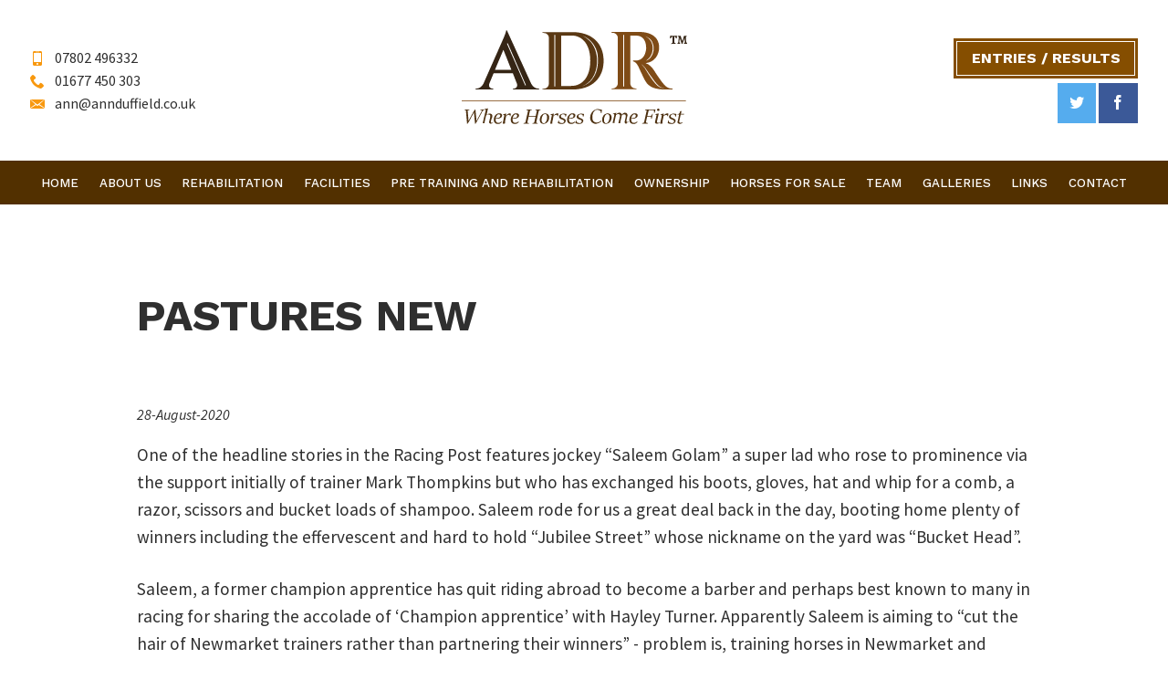

--- FILE ---
content_type: text/html; charset=utf-8
request_url: http://www.annduffield.co.uk/blog/28082020175332-pastures-new/
body_size: 44058
content:

<!DOCTYPE HTML>
<html xmlns="https://www.w3.org/1999/xhtml" lang="en">
	<head>
		<title>Pastures New | Blog</title>
<meta name="description" content="Pastures New" />
<meta name="keywords" content="Pastures,New" />
<meta name="blog" content="true" />
<meta name="blog-type" content="1492" />

		
		<meta name="viewport" content="width=device-width, initial-scale=1.0">
<script src="/annduffield-co-uk/_img/assets/js/jquery-1.11.2.min.js"></script>
<script src="/annduffield-co-uk/_img/assets/js/modernizr.js"></script>

<script type="text/javascript" src="/annduffield-co-uk/_img/assets/js/annduffield.js"></script>

<script src="/annduffield-co-uk/_img/js/twitterFetcher2.js"></script>
<script src="/annduffield-co-uk/_img/js/instafetch.js"></script>



<script>

var configProfile = {
  "profile": {"screenName": 'annduffieldnews'},
  "domId": 'tweets',
  "maxTweets": 1,
  "enableLinks": false, 
  "showUser": true,
  "showTime": true,
  "showImages": false,
  "lang": 'en'
};
twitterFetcher.fetch(configProfile);

instafetch.init({
  accessToken: '5760412636.1677ed0.86be4c8cf31d4d09b54eaba2f40e834c',
  numOfPics: 9,
  caption: false
});
  
  
  
  
</script>

<script>

 $(window).load(function() {

              
            $('#instafetch article a figure').imgLiquid();
            
            
          });  
  
  
</script>






<style>
  
  .float--left {float: left; margin: 15px 15px 15px 0px;}
  .float--right {float: right; margin: 15px 0px 15px 15px;}
  
  .blog-feed__header {
    background-image: url('/annduffield-co-uk/_img/image1.jpg')!important;
  }
</style>

		<!-- not required -->
		<link rel="stylesheet" type="text/css" href="/_styles.css?theID=6846856&amp;dId=13384" />
	</head>
	<body id="s6846856" class="d13384">
		<!-- header -->
<header class="header">
<div class="contain--table head-pad">
  <div class="header__contact">
    <ul>
      <li><span class="icon-mobile"></span>07802 496332</li>
      <li><span class="icon-phone"></span>01677 450 303</li>
      <li><span class="icon-envelop"></span><a href="mailto:ann@annduffield.co.uk">ann@annduffield.co.uk</a></li>
    </ul>
  </div>

  <div class="header__brand">
    <a href="/" class="logo">
      <svg version="1.1" id="logo" xmlns="http://www.w3.org/2000/svg" xmlns:xlink="http://www.w3.org/1999/xlink" x="0px" y="0px"
         width="186px" height="77.1px" viewBox="0 0 186 77.1" style="enable-background:new 0 0 186 77.1;" xml:space="preserve">
      <g>
        <g>
            <g>
                <polygon class="st0" points="27.4,32.6 41,32.6 34.4,16 			"/>
            </g>
            <g>
                <path class="st0" d="M106.1,25.1c0-12.9-6.1-20.8-15.7-20.8H82l0,41.6h8.4C100,45.8,106.1,37.9,106.1,25.1z"/>
            </g>
            <g>
                <path class="st1" d="M57.4,44.1L37.3,0h-0.6c-0.2,2-2.8,7.8-3.3,8.9L17.8,44.2C16.3,46.9,14,48,12.1,48h-0.6v0.7H26V48h-0.6
                    c-1.7,0-3.7-1.5-2.6-4.2l3.5-8.4h15.9l3.3,8.4c1,2.7-0.9,4.2-2.6,4.2h-0.6v0.7h21.5V48h-0.6C61.2,48,58.9,46.9,57.4,44.1z
                     M27.4,32.6L34.4,16L41,32.6H27.4z M52.4,45.5L37.3,10.9l0.7-0.3L53,45.2L52.4,45.5z"/>
            </g>
            <g>
                <path class="st2" d="M91.2,1.4l-24.5,0l0,0.7h0.9c2.2,0,4.3,1.7,4.3,3.9v37.9c0,2.4-2,4.2-4.3,4.2h-0.9l0,0.7h24.5
                    c16,0,25.9-9.1,25.9-23.7C117.1,10.4,107.2,1.4,91.2,1.4z M77.2,46.2h-0.8l0-42.4h0.8L77.2,46.2z M90.4,45.8H82l0-41.6h8.4
                    c9.7,0,15.7,8,15.7,20.8C106.1,37.9,100,45.8,90.4,45.8z M112.4,25.1c0,0.8,0,1.6-0.1,2.5c-0.1,0.8-0.1,1.7-0.3,2.5
                    c-0.2,1.6-0.7,3.2-1.2,4.6c-0.5,1.5-1.2,2.8-2,4c-0.4,0.6-0.8,1.2-1.2,1.7c-0.2,0.3-0.4,0.5-0.6,0.8c-0.2,0.2-0.4,0.5-0.7,0.7
                    c-0.4,0.5-0.9,0.8-1.3,1.2c-0.4,0.4-0.9,0.7-1.3,0.9c-0.8,0.5-1.6,1-2.3,1.3c-0.6,0.3-1.2,0.5-1.5,0.7c-0.4,0.1-0.5,0.2-0.5,0.2
                    s0.2-0.1,0.5-0.3c0.3-0.2,0.9-0.4,1.5-0.8c0.6-0.3,1.4-0.8,2.2-1.4c0.8-0.6,1.6-1.3,2.5-2.2c0.2-0.2,0.4-0.5,0.6-0.7
                    c0.2-0.2,0.4-0.5,0.6-0.8c0.4-0.5,0.8-1.1,1.1-1.7c0.7-1.2,1.4-2.5,1.8-3.9c0.5-1.4,0.9-2.9,1.1-4.5c0.1-0.8,0.2-1.6,0.3-2.4
                    c0-0.8,0.1-1.6,0.1-2.4c0-1.6-0.1-3.2-0.4-4.8c-0.3-1.6-0.7-3.1-1.2-4.5c-0.5-1.4-1.2-2.7-1.9-3.9c-0.2-0.3-0.4-0.6-0.6-0.9
                    c-0.2-0.3-0.4-0.5-0.6-0.8c-0.4-0.5-0.9-1-1.3-1.4c-0.4-0.4-0.9-0.8-1.3-1.2c-0.4-0.3-0.9-0.7-1.2-1c-0.4-0.3-0.8-0.5-1.2-0.8
                    c-0.4-0.2-0.7-0.4-1-0.6c-0.6-0.4-1.2-0.6-1.5-0.7c-0.4-0.2-0.5-0.2-0.5-0.2s0.2,0.1,0.6,0.2c0.4,0.1,0.9,0.3,1.5,0.6
                    c0.3,0.2,0.7,0.3,1.1,0.5c0.4,0.2,0.8,0.4,1.2,0.7c0.4,0.3,0.9,0.6,1.3,0.9c0.4,0.4,0.9,0.7,1.4,1.2c0.4,0.4,0.9,0.9,1.3,1.4
                    c0.2,0.3,0.4,0.5,0.7,0.8c0.2,0.3,0.4,0.6,0.6,0.9c0.2,0.3,0.4,0.6,0.6,0.9c0.2,0.3,0.4,0.6,0.6,1c0.3,0.7,0.7,1.4,1,2.1
                    c0.6,1.4,1,3,1.3,4.6C112.3,21.8,112.4,23.5,112.4,25.1z"/>
            </g>
            <g>
                <path class="st3" d="M165.5,42.9c-2.5-3.2-6.6-9.6-6.8-9.9c-1.5-2.4-4-5.1-6.9-6c7.7-0.8,11.1-7.2,11.1-12.9
                    c0-9.4-7.9-12.8-16.1-12.8l-23.2,0l0,0.7h0.9c2.4,0,4.3,1.9,4.3,4.2v37.5c-0.1,2.3-2,4.2-4.3,4.2h-0.9l0,0.7h20.6l0-0.7h-0.8
                    c-2.4,0-4.3-1.9-4.3-4.3V4.3c0.8,0,3.3-0.1,5.1,0c4.4,0.1,7.7,3,8,9.5c0.1,1.4-0.1,2.5-0.3,3.3c-1.2,5.9-4.9,7.8-8.5,7.8h-2.1
                    v0.6c1.8,0.3,3.3,1.7,4.6,4.6c0.9,2,4,8.7,5.6,11.6c3.1,5.4,8.5,7,15.9,7h6.6V48C170.3,48,168.4,46.6,165.5,42.9z M134.1,46.2
                    h-0.8l0-42.4h0.8L134.1,46.2z M152.1,24.8c0.2-0.1,0.4-0.2,0.7-0.4c0.6-0.4,1.4-1,2.1-1.9c1.6-1.8,2.8-4.8,2.7-8
                    c0-0.8-0.1-1.6-0.2-2.3c-0.2-0.7-0.4-1.5-0.7-2.1c-0.3-0.7-0.6-1.3-1-1.8c-0.4-0.6-0.8-1-1.2-1.4c-0.4-0.4-0.9-0.7-1.2-1
                    c-0.4-0.3-0.8-0.5-1.1-0.7c-0.6-0.3-1-0.5-1-0.5s0.1,0,0.3,0.1c0.2,0.1,0.4,0.1,0.8,0.3c0.3,0.1,0.7,0.3,1.1,0.6
                    c0.2,0.1,0.4,0.3,0.7,0.4c0.2,0.2,0.5,0.3,0.7,0.5c0.5,0.4,1,0.8,1.4,1.4c0.2,0.3,0.4,0.6,0.6,0.9c0.2,0.3,0.4,0.6,0.5,1
                    c0.3,0.7,0.6,1.5,0.8,2.3c0.2,0.8,0.3,1.6,0.3,2.4c0,0.4,0,0.8,0,1.2c0,0.4-0.1,0.8-0.2,1.2c-0.1,0.8-0.4,1.6-0.6,2.3
                    c-0.3,0.7-0.6,1.4-1,2c-0.4,0.6-0.8,1.1-1.2,1.6c-0.4,0.4-0.9,0.8-1.3,1.1c-0.4,0.3-0.8,0.5-1.1,0.7
                    C152.6,24.7,152.3,24.8,152.1,24.8c-0.2,0.1-0.3,0.1-0.3,0.1S152,24.9,152.1,24.8z M166.8,47.5c-0.2,0-0.5,0-0.9,0
                    c-0.8-0.1-1.9-0.3-3.1-1c-1.2-0.7-2.3-1.8-3.4-3.1c-1.1-1.3-2.2-2.7-3.2-4.2c-1-1.5-2-3-2.9-4.4c-0.9-1.4-1.6-2.8-2.4-3.9
                    c-0.8-1.1-1.5-1.9-2.1-2.4c-0.6-0.5-0.9-0.8-0.9-0.8s0.4,0.2,1,0.7c0.6,0.5,1.5,1.2,2.3,2.3c0.4,0.5,0.9,1.1,1.3,1.8
                    c0.4,0.6,0.9,1.3,1.4,2c0.9,1.4,1.9,2.9,3,4.3c1,1.5,2.1,2.9,3.1,4.2c1,1.3,2.1,2.4,3.2,3.2c0.5,0.4,1.1,0.6,1.6,0.8
                    c0.5,0.2,1,0.3,1.3,0.4C166.3,47.4,166.6,47.4,166.8,47.5c0.2,0,0.3,0,0.3,0S167,47.5,166.8,47.5z"/>
            </g>
        </g>
        <g>
            <path class="st4" d="M4.8,77H4.4L3.5,66.4c0-0.1,0-0.2-0.1-0.3c-0.1-0.1-0.2-0.2-0.3-0.2l-0.7-0.2l0.1-0.4h3.9l-0.1,0.4L4.9,66
                l0.6,7.1l0.1,1.6l3.9-7.3l1.4-2.1h0.4l0.8,8.2l0.1,1.2l4.6-8.7l-1.5-0.3l0.1-0.4h3.3l-0.1,0.4l-0.6,0.2c-0.1,0-0.2,0.1-0.4,0.2
                c-0.1,0.1-0.2,0.2-0.3,0.3l-4.6,8.5L11.4,77H11l-0.8-8.2l-0.1-1.2l-3.9,7.3L4.8,77z"/>
            <path class="st4" d="M23.9,77c-0.2,0-0.4,0-0.5-0.1c-0.2-0.1-0.3-0.1-0.4-0.3s-0.2-0.2-0.3-0.3c-0.1-0.1-0.1-0.3-0.1-0.4
                c0-0.1,0-0.1,0-0.2c0-0.1,0-0.2,0-0.3c0-0.1,0-0.2,0.1-0.3s0-0.2,0.1-0.3l0.7-3.1c0-0.2,0.1-0.4,0.1-0.6c0-0.2,0-0.4,0-0.5
                c0-0.2,0-0.3-0.1-0.5c-0.1-0.1-0.1-0.3-0.3-0.4c-0.1-0.1-0.3-0.2-0.4-0.2s-0.4-0.1-0.7-0.1c-0.2,0-0.3,0-0.5,0
                c-0.2,0-0.4,0.1-0.5,0.1s-0.4,0.1-0.5,0.2c-0.2,0.1-0.3,0.2-0.5,0.4l-1.1,5c0,0.1,0,0.3-0.1,0.4c0,0.2,0,0.3,0,0.4
                c0,0.1,0,0.3,0,0.4c0,0.1,0,0.2,0,0.3h-1.6L19.8,66c0-0.2,0-0.3,0-0.4c-0.1-0.1-0.2-0.2-0.3-0.2l-0.7-0.3v-0.2l2.9-0.6l-1,4.6
                l-0.2,1.1c0.3-0.3,0.6-0.5,0.8-0.7c0.3-0.2,0.5-0.3,0.7-0.4c0.2-0.1,0.4-0.2,0.7-0.2c0.2,0,0.4,0,0.6,0c0.2,0,0.5,0,0.7,0.1
                c0.2,0.1,0.5,0.2,0.6,0.3c0.2,0.1,0.4,0.3,0.5,0.6s0.2,0.5,0.2,0.9c0,0.1,0,0.2,0,0.3c0,0.1,0,0.3-0.1,0.6L24.3,74
                c0,0.2-0.1,0.3-0.1,0.5s-0.1,0.3-0.1,0.5c0,0.1,0,0.3-0.1,0.4c0,0.1,0,0.2,0,0.2c0,0.1,0,0.1,0.1,0.2c0,0.1,0.1,0.1,0.1,0.2
                c0.1,0.1,0.1,0.1,0.2,0.2c0.1,0,0.2,0.1,0.4,0.1c0,0,0.1,0,0.2,0c0.1,0,0.2,0,0.2-0.1s0.2,0,0.3-0.1c0.1,0,0.2-0.1,0.2-0.1h0.1
                v0.4c-0.1,0.1-0.3,0.2-0.5,0.2c-0.2,0.1-0.4,0.1-0.6,0.2c-0.2,0.1-0.4,0.1-0.5,0.1C24.1,77,24,77,23.9,77z"/>
            <path class="st4" d="M29.3,77.1c-0.2,0-0.3,0-0.6-0.1c-0.2,0-0.4-0.1-0.6-0.2c-0.2-0.1-0.4-0.2-0.6-0.4c-0.2-0.2-0.4-0.4-0.5-0.6
                c-0.2-0.2-0.3-0.5-0.4-0.9c-0.1-0.3-0.1-0.7-0.1-1.2c0-0.4,0-0.9,0.1-1.3c0.1-0.4,0.2-0.8,0.4-1.2s0.4-0.8,0.7-1.1
                c0.3-0.3,0.6-0.6,0.9-0.9c0.3-0.2,0.7-0.4,1.1-0.6c0.4-0.1,0.9-0.2,1.4-0.2c0.3,0,0.5,0,0.8,0.1c0.3,0.1,0.5,0.1,0.7,0.3
                s0.4,0.3,0.5,0.5s0.2,0.5,0.2,0.8c0,0.3-0.1,0.6-0.2,0.9s-0.3,0.5-0.5,0.7c-0.2,0.2-0.4,0.4-0.7,0.5c-0.3,0.1-0.5,0.3-0.8,0.4
                s-0.6,0.2-0.9,0.2c-0.3,0-0.6,0.1-1,0.1c-0.1,0-0.2,0-0.3,0c-0.1,0-0.2,0-0.4,0c-0.1,0-0.2,0-0.3,0s-0.2,0-0.2,0
                c0,0.1,0,0.1,0,0.2c0,0.1,0,0.2,0,0.2c0,0.1,0,0.1,0,0.2c0,0.1,0,0.1,0,0.2c0,0.4,0,0.7,0.1,1c0.1,0.3,0.2,0.6,0.4,0.8
                c0.2,0.2,0.4,0.4,0.7,0.6c0.3,0.1,0.6,0.2,1,0.2c0.3,0,0.6,0,0.8-0.1c0.2-0.1,0.5-0.2,0.7-0.3c0.2-0.1,0.4-0.3,0.6-0.4
                s0.4-0.3,0.6-0.4h0.2l-0.2,0.8c-0.2,0.2-0.5,0.4-0.7,0.5c-0.2,0.2-0.5,0.3-0.7,0.5c-0.3,0.1-0.5,0.2-0.9,0.3
                C30.1,77,29.7,77.1,29.3,77.1z M28.9,72.3c0.5,0,1,0,1.3-0.1s0.7-0.2,0.9-0.4c0.2-0.2,0.4-0.4,0.5-0.7c0.1-0.3,0.2-0.6,0.2-0.9
                c0-0.1,0-0.3-0.1-0.4c-0.1-0.1-0.1-0.2-0.3-0.3s-0.3-0.2-0.4-0.2c-0.2,0-0.4-0.1-0.6-0.1c-0.2,0-0.4,0.1-0.6,0.2
                c-0.2,0.1-0.4,0.3-0.7,0.6c-0.2,0.3-0.4,0.6-0.6,1c-0.2,0.4-0.4,0.8-0.5,1.4c0.1,0,0.1,0,0.2,0s0.1,0,0.2,0s0.2,0,0.2,0
                S28.8,72.3,28.9,72.3z"/>
            <path class="st4" d="M35.5,76.9h-1.7l1.2-5.9c0-0.1,0-0.3,0.1-0.4c0-0.1,0-0.3,0-0.3c0-0.1,0-0.3-0.1-0.4s-0.2-0.2-0.3-0.2
                l-0.7-0.3v-0.2l2.8-0.6l-0.3,1.8c0.2-0.2,0.4-0.4,0.6-0.6c0.2-0.2,0.4-0.4,0.7-0.6s0.5-0.3,0.8-0.5c0.3-0.1,0.6-0.2,0.9-0.2
                c0.2,0,0.3,0,0.4,0c0.1,0,0.2,0,0.3,0.1s0.2,0,0.2,0.1c0.1,0,0.1,0.1,0.2,0.1l-0.4,2h-0.5L39.7,70c0,0,0-0.1-0.1-0.1
                c-0.1,0-0.1-0.1-0.2-0.1c-0.1,0-0.2,0-0.3-0.1c-0.1,0-0.2,0-0.3,0c-0.2,0-0.4,0-0.6,0.1c-0.2,0.1-0.4,0.1-0.6,0.2
                s-0.4,0.2-0.5,0.4c-0.2,0.1-0.4,0.3-0.5,0.5l-0.9,4.5c0,0.1,0,0.2,0,0.4c0,0.1,0,0.3,0,0.4c0,0.2,0,0.3,0,0.4
                C35.5,76.7,35.5,76.8,35.5,76.9z"/>
            <path class="st4" d="M43.3,77.1c-0.2,0-0.3,0-0.6-0.1c-0.2,0-0.4-0.1-0.6-0.2c-0.2-0.1-0.4-0.2-0.6-0.4c-0.2-0.2-0.4-0.4-0.5-0.6
                c-0.2-0.2-0.3-0.5-0.4-0.9c-0.1-0.3-0.1-0.7-0.1-1.2c0-0.4,0-0.9,0.1-1.3c0.1-0.4,0.2-0.8,0.4-1.2s0.4-0.8,0.7-1.1
                c0.3-0.3,0.6-0.6,0.9-0.9c0.3-0.2,0.7-0.4,1.1-0.6c0.4-0.1,0.9-0.2,1.4-0.2c0.3,0,0.5,0,0.8,0.1c0.3,0.1,0.5,0.1,0.7,0.3
                s0.4,0.3,0.5,0.5s0.2,0.5,0.2,0.8c0,0.3-0.1,0.6-0.2,0.9s-0.3,0.5-0.5,0.7c-0.2,0.2-0.4,0.4-0.7,0.5c-0.3,0.1-0.5,0.3-0.8,0.4
                s-0.6,0.2-0.9,0.2c-0.3,0-0.6,0.1-1,0.1c-0.1,0-0.2,0-0.3,0c-0.1,0-0.2,0-0.4,0c-0.1,0-0.2,0-0.3,0s-0.2,0-0.2,0
                c0,0.1,0,0.1,0,0.2c0,0.1,0,0.2,0,0.2c0,0.1,0,0.1,0,0.2c0,0.1,0,0.1,0,0.2c0,0.4,0,0.7,0.1,1c0.1,0.3,0.2,0.6,0.4,0.8
                c0.2,0.2,0.4,0.4,0.7,0.6c0.3,0.1,0.6,0.2,1,0.2c0.3,0,0.6,0,0.8-0.1c0.2-0.1,0.5-0.2,0.7-0.3c0.2-0.1,0.4-0.3,0.6-0.4
                s0.4-0.3,0.6-0.4h0.2l-0.2,0.8c-0.2,0.2-0.5,0.4-0.7,0.5c-0.2,0.2-0.5,0.3-0.7,0.5c-0.3,0.1-0.5,0.2-0.9,0.3
                C44.1,77,43.7,77.1,43.3,77.1z M42.9,72.3c0.5,0,1,0,1.3-0.1s0.7-0.2,0.9-0.4c0.2-0.2,0.4-0.4,0.5-0.7c0.1-0.3,0.2-0.6,0.2-0.9
                c0-0.1,0-0.3-0.1-0.4c-0.1-0.1-0.1-0.2-0.3-0.3s-0.3-0.2-0.4-0.2c-0.2,0-0.4-0.1-0.6-0.1c-0.2,0-0.4,0.1-0.6,0.2
                c-0.2,0.1-0.4,0.3-0.7,0.6c-0.2,0.3-0.4,0.6-0.6,1c-0.2,0.4-0.4,0.8-0.5,1.4c0.1,0,0.1,0,0.2,0s0.1,0,0.2,0s0.2,0,0.2,0
                S42.8,72.3,42.9,72.3z"/>
            <path class="st4" d="M55.4,76.9H51l0.1-0.4l1-0.2c0.1,0,0.2-0.1,0.3-0.2s0.2-0.2,0.2-0.3l2.1-9.4c0-0.1,0-0.2,0-0.3
                c-0.1-0.1-0.1-0.2-0.2-0.2l-1.1-0.2l0.1-0.4h4.4l-0.1,0.4l-1,0.2c-0.1,0-0.2,0.1-0.3,0.2c-0.1,0.1-0.2,0.2-0.2,0.3l-0.9,4.1h5.7
                l0.9-4.1c0-0.1,0-0.2,0-0.3s-0.1-0.2-0.2-0.2l-1.1-0.2l0.1-0.4h4.4l-0.1,0.4l-1,0.2c-0.1,0-0.2,0.1-0.3,0.2
                c-0.1,0.1-0.2,0.2-0.2,0.3l-2.1,9.4c0,0.1,0,0.2,0,0.3c0.1,0.1,0.1,0.1,0.2,0.2l1.1,0.2l-0.1,0.4h-4.4l0.1-0.4l1-0.2
                c0.1,0,0.2-0.1,0.3-0.2c0.1-0.1,0.2-0.2,0.2-0.3l1-4.6h-5.7l-1,4.6c0,0.1,0,0.2,0,0.3c0.1,0.1,0.1,0.1,0.2,0.2l1.1,0.2L55.4,76.9z
                "/>
            <path class="st4" d="M67.6,77.1c-0.5,0-1-0.1-1.4-0.2c-0.4-0.2-0.7-0.4-1-0.7c-0.3-0.3-0.5-0.6-0.6-1.1s-0.2-0.9-0.2-1.4
                c0-0.5,0.1-0.9,0.2-1.4c0.1-0.4,0.2-0.9,0.4-1.2c0.2-0.4,0.4-0.7,0.7-1.1c0.3-0.3,0.6-0.6,0.9-0.8s0.7-0.4,1.1-0.5
                s0.8-0.2,1.2-0.2c0.6,0,1.1,0.1,1.5,0.3s0.7,0.4,1,0.7c0.3,0.3,0.4,0.7,0.6,1.1s0.2,0.8,0.2,1.3s-0.1,0.9-0.2,1.3
                c-0.1,0.4-0.2,0.8-0.4,1.2c-0.2,0.4-0.4,0.7-0.7,1.1c-0.3,0.3-0.6,0.6-0.9,0.8c-0.3,0.2-0.7,0.4-1.1,0.5S68,77.1,67.6,77.1z
                 M67.7,76.6c0.3,0,0.6-0.1,0.8-0.2c0.3-0.1,0.5-0.3,0.7-0.6c0.2-0.2,0.4-0.5,0.6-0.9s0.3-0.7,0.4-1c0.1-0.4,0.2-0.7,0.2-1.1
                c0.1-0.4,0.1-0.7,0.1-1.1c0-0.4,0-0.7-0.1-1c-0.1-0.3-0.2-0.6-0.3-0.8s-0.3-0.4-0.5-0.6s-0.5-0.2-0.9-0.2c-0.3,0-0.6,0.1-0.9,0.2
                s-0.5,0.4-0.7,0.6c-0.2,0.3-0.4,0.6-0.5,0.9c-0.2,0.3-0.3,0.7-0.4,1c-0.1,0.4-0.2,0.7-0.2,1.1s-0.1,0.7-0.1,1c0,0.3,0,0.7,0.1,1
                c0.1,0.3,0.1,0.6,0.3,0.8s0.3,0.4,0.5,0.6C67,76.5,67.3,76.6,67.7,76.6z"/>
            <path class="st4" d="M74.7,76.9H73l1.2-5.9c0-0.1,0-0.3,0.1-0.4c0-0.1,0-0.3,0-0.3c0-0.1,0-0.3-0.1-0.4s-0.2-0.2-0.3-0.2l-0.7-0.3
                v-0.2l2.8-0.6l-0.3,1.8c0.2-0.2,0.4-0.4,0.6-0.6c0.2-0.2,0.4-0.4,0.7-0.6s0.5-0.3,0.8-0.5c0.3-0.1,0.6-0.2,0.9-0.2
                c0.2,0,0.3,0,0.4,0c0.1,0,0.2,0,0.3,0.1s0.2,0,0.2,0.1c0.1,0,0.1,0.1,0.2,0.1l-0.4,2h-0.5L78.8,70c0,0,0-0.1-0.1-0.1
                c-0.1,0-0.1-0.1-0.2-0.1c-0.1,0-0.2,0-0.3-0.1c-0.1,0-0.2,0-0.3,0c-0.2,0-0.4,0-0.6,0.1c-0.2,0.1-0.4,0.1-0.6,0.2
                s-0.4,0.2-0.5,0.4c-0.2,0.1-0.4,0.3-0.5,0.5l-0.9,4.5c0,0.1,0,0.2,0,0.4c0,0.1,0,0.3,0,0.4c0,0.2,0,0.3,0,0.4
                C74.7,76.7,74.7,76.8,74.7,76.9z"/>
            <path class="st4" d="M82,77.1c-0.4,0-0.8,0-1.2-0.1c-0.4-0.1-0.7-0.2-1-0.3l-0.5-0.2l0.5-2.2h0.4l0.1,1c0,0.1,0.1,0.3,0.2,0.4
                c0.1,0.1,0.2,0.2,0.3,0.2c0.1,0.1,0.2,0.1,0.4,0.2c0.1,0.1,0.3,0.1,0.5,0.2c0.2,0,0.3,0.1,0.5,0.1s0.3,0.1,0.5,0.1
                c0.3,0,0.5,0,0.7-0.1c0.2-0.1,0.4-0.2,0.6-0.3c0.2-0.1,0.3-0.3,0.4-0.5s0.1-0.4,0.1-0.7c0-0.2,0-0.3-0.1-0.4
                c-0.1-0.1-0.2-0.2-0.3-0.3c-0.1-0.1-0.3-0.2-0.4-0.3c-0.2-0.1-0.3-0.1-0.5-0.2c-0.3-0.1-0.5-0.2-0.7-0.3s-0.4-0.2-0.7-0.3
                c-0.2-0.1-0.4-0.2-0.6-0.3c-0.2-0.1-0.3-0.3-0.4-0.4c-0.1-0.2-0.2-0.3-0.3-0.5c-0.1-0.2-0.1-0.4-0.1-0.6c0-0.4,0.1-0.7,0.3-1.1
                s0.4-0.6,0.8-0.8c0.3-0.2,0.7-0.4,1.1-0.5s0.9-0.2,1.3-0.2c0.2,0,0.5,0,0.7,0c0.2,0,0.4,0,0.7,0.1c0.2,0,0.4,0.1,0.6,0.1
                s0.4,0.1,0.6,0.1l-0.5,2.2h-0.5l-0.1-1c0-0.1-0.1-0.3-0.2-0.4s-0.3-0.2-0.4-0.3c-0.2-0.1-0.4-0.1-0.6-0.2c-0.2,0-0.4-0.1-0.7-0.1
                c-0.2,0-0.4,0-0.6,0.1c-0.2,0.1-0.4,0.1-0.6,0.3c-0.2,0.1-0.3,0.3-0.4,0.5c-0.1,0.2-0.1,0.4-0.1,0.7c0,0.2,0,0.3,0.1,0.4
                c0.1,0.1,0.1,0.2,0.2,0.4c0.1,0.1,0.2,0.2,0.3,0.3c0.1,0.1,0.3,0.2,0.4,0.2c0.3,0.1,0.5,0.2,0.7,0.3s0.4,0.1,0.5,0.2
                c0.3,0.1,0.5,0.2,0.7,0.4c0.2,0.1,0.4,0.3,0.6,0.4c0.2,0.1,0.3,0.3,0.4,0.5c0.1,0.2,0.1,0.4,0.1,0.6c0,0.3-0.1,0.6-0.2,0.9
                c-0.1,0.3-0.2,0.5-0.4,0.7c-0.2,0.2-0.4,0.4-0.6,0.5c-0.2,0.1-0.5,0.3-0.8,0.4c-0.3,0.1-0.6,0.2-0.9,0.2S82.3,77.1,82,77.1z"/>
            <path class="st4" d="M89.8,77.1c-0.2,0-0.3,0-0.6-0.1c-0.2,0-0.4-0.1-0.6-0.2c-0.2-0.1-0.4-0.2-0.6-0.4c-0.2-0.2-0.4-0.4-0.5-0.6
                c-0.2-0.2-0.3-0.5-0.4-0.9c-0.1-0.3-0.1-0.7-0.1-1.2c0-0.4,0-0.9,0.1-1.3c0.1-0.4,0.2-0.8,0.4-1.2s0.4-0.8,0.7-1.1
                c0.3-0.3,0.6-0.6,0.9-0.9c0.3-0.2,0.7-0.4,1.1-0.6c0.4-0.1,0.9-0.2,1.4-0.2c0.3,0,0.5,0,0.8,0.1c0.3,0.1,0.5,0.1,0.7,0.3
                s0.4,0.3,0.5,0.5s0.2,0.5,0.2,0.8c0,0.3-0.1,0.6-0.2,0.9s-0.3,0.5-0.5,0.7c-0.2,0.2-0.4,0.4-0.7,0.5c-0.3,0.1-0.5,0.3-0.8,0.4
                s-0.6,0.2-0.9,0.2c-0.3,0-0.6,0.1-1,0.1c-0.1,0-0.2,0-0.3,0c-0.1,0-0.2,0-0.4,0c-0.1,0-0.2,0-0.3,0s-0.2,0-0.2,0
                c0,0.1,0,0.1,0,0.2c0,0.1,0,0.2,0,0.2c0,0.1,0,0.1,0,0.2c0,0.1,0,0.1,0,0.2c0,0.4,0,0.7,0.1,1c0.1,0.3,0.2,0.6,0.4,0.8
                c0.2,0.2,0.4,0.4,0.7,0.6c0.3,0.1,0.6,0.2,1,0.2c0.3,0,0.6,0,0.8-0.1c0.2-0.1,0.5-0.2,0.7-0.3c0.2-0.1,0.4-0.3,0.6-0.4
                s0.4-0.3,0.6-0.4h0.2l-0.2,0.8c-0.2,0.2-0.5,0.4-0.7,0.5c-0.2,0.2-0.5,0.3-0.7,0.5c-0.3,0.1-0.5,0.2-0.9,0.3
                C90.6,77,90.2,77.1,89.8,77.1z M89.4,72.3c0.5,0,1,0,1.3-0.1s0.7-0.2,0.9-0.4c0.2-0.2,0.4-0.4,0.5-0.7c0.1-0.3,0.2-0.6,0.2-0.9
                c0-0.1,0-0.3-0.1-0.4c-0.1-0.1-0.1-0.2-0.3-0.3s-0.3-0.2-0.4-0.2c-0.2,0-0.4-0.1-0.6-0.1c-0.2,0-0.4,0.1-0.6,0.2
                c-0.2,0.1-0.4,0.3-0.7,0.6c-0.2,0.3-0.4,0.6-0.6,1c-0.2,0.4-0.4,0.8-0.5,1.4c0.1,0,0.1,0,0.2,0s0.1,0,0.2,0s0.2,0,0.2,0
                S89.3,72.3,89.4,72.3z"/>
            <path class="st4" d="M96.5,77.1c-0.4,0-0.8,0-1.2-0.1c-0.4-0.1-0.7-0.2-1-0.3l-0.5-0.2l0.5-2.2h0.4l0.1,1c0,0.1,0.1,0.3,0.2,0.4
                c0.1,0.1,0.2,0.2,0.3,0.2c0.1,0.1,0.2,0.1,0.4,0.2c0.1,0.1,0.3,0.1,0.5,0.2c0.2,0,0.3,0.1,0.5,0.1s0.3,0.1,0.5,0.1
                c0.3,0,0.5,0,0.7-0.1c0.2-0.1,0.4-0.2,0.6-0.3c0.2-0.1,0.3-0.3,0.4-0.5s0.1-0.4,0.1-0.7c0-0.2,0-0.3-0.1-0.4
                c-0.1-0.1-0.2-0.2-0.3-0.3c-0.1-0.1-0.3-0.2-0.4-0.3c-0.2-0.1-0.3-0.1-0.5-0.2c-0.3-0.1-0.5-0.2-0.7-0.3s-0.4-0.2-0.7-0.3
                c-0.2-0.1-0.4-0.2-0.6-0.3c-0.2-0.1-0.3-0.3-0.4-0.4c-0.1-0.2-0.2-0.3-0.3-0.5c-0.1-0.2-0.1-0.4-0.1-0.6c0-0.4,0.1-0.7,0.3-1.1
                s0.4-0.6,0.8-0.8c0.3-0.2,0.7-0.4,1.1-0.5s0.9-0.2,1.3-0.2c0.2,0,0.5,0,0.7,0c0.2,0,0.4,0,0.7,0.1c0.2,0,0.4,0.1,0.6,0.1
                s0.4,0.1,0.6,0.1l-0.5,2.2h-0.5l-0.1-1c0-0.1-0.1-0.3-0.2-0.4s-0.3-0.2-0.4-0.3c-0.2-0.1-0.4-0.1-0.6-0.2c-0.2,0-0.4-0.1-0.7-0.1
                c-0.2,0-0.4,0-0.6,0.1c-0.2,0.1-0.4,0.1-0.6,0.3c-0.2,0.1-0.3,0.3-0.4,0.5c-0.1,0.2-0.1,0.4-0.1,0.7c0,0.2,0,0.3,0.1,0.4
                c0.1,0.1,0.1,0.2,0.2,0.4c0.1,0.1,0.2,0.2,0.3,0.3c0.1,0.1,0.3,0.2,0.4,0.2c0.3,0.1,0.5,0.2,0.7,0.3s0.4,0.1,0.5,0.2
                c0.3,0.1,0.5,0.2,0.7,0.4c0.2,0.1,0.4,0.3,0.6,0.4c0.2,0.1,0.3,0.3,0.4,0.5c0.1,0.2,0.1,0.4,0.1,0.6c0,0.3-0.1,0.6-0.2,0.9
                c-0.1,0.3-0.2,0.5-0.4,0.7c-0.2,0.2-0.4,0.4-0.6,0.5c-0.2,0.1-0.5,0.3-0.8,0.4C98,77,97.7,77,97.4,77.1S96.8,77.1,96.5,77.1z"/>
            <path class="st4" d="M110.8,77.1c-0.8,0-1.4-0.1-2-0.4s-1.1-0.6-1.5-1c-0.4-0.4-0.7-1-1-1.6c-0.2-0.6-0.3-1.3-0.3-2
                c0-0.6,0.1-1.2,0.2-1.8s0.4-1.2,0.6-1.7c0.3-0.5,0.6-1,1-1.5c0.4-0.4,0.8-0.8,1.3-1.1c0.5-0.3,1-0.6,1.5-0.8
                c0.5-0.2,1.1-0.3,1.6-0.3c0.3,0,0.7,0,1,0.1c0.3,0,0.7,0.1,1,0.2s0.6,0.1,0.9,0.2c0.3,0.1,0.5,0.2,0.7,0.2l-0.5,2.7h-0.4l-0.2-1.5
                c0-0.1,0-0.1,0-0.1c0,0,0-0.1-0.1-0.1c0,0-0.1-0.1-0.1-0.1c0,0-0.1,0-0.1-0.1c-0.2-0.1-0.3-0.2-0.5-0.3c-0.2-0.1-0.4-0.2-0.6-0.3
                c-0.2-0.1-0.4-0.1-0.7-0.2c-0.2,0-0.5-0.1-0.8-0.1c-0.4,0-0.8,0.1-1.1,0.2c-0.4,0.1-0.7,0.4-1,0.6c-0.3,0.3-0.6,0.6-0.8,1
                c-0.2,0.4-0.5,0.8-0.6,1.3c-0.2,0.5-0.3,1-0.4,1.5c-0.1,0.5-0.1,1.1-0.1,1.7c0,1.4,0.3,2.4,0.9,3.1c0.6,0.7,1.5,1.1,2.8,1.1
                c0.4,0,0.8-0.1,1.2-0.2c0.4-0.1,0.7-0.2,1-0.4c0.3-0.2,0.6-0.3,0.8-0.5c0.2-0.2,0.5-0.3,0.6-0.5h0.2l-0.2,0.7
                c-0.2,0.2-0.5,0.4-0.8,0.6c-0.3,0.2-0.6,0.4-1,0.6c-0.3,0.2-0.7,0.3-1.1,0.4S111.2,77.1,110.8,77.1z"/>
            <path class="st4" d="M119.1,77.1c-0.5,0-1-0.1-1.4-0.2c-0.4-0.2-0.7-0.4-1-0.7c-0.3-0.3-0.5-0.6-0.6-1.1s-0.2-0.9-0.2-1.4
                c0-0.5,0.1-0.9,0.2-1.4c0.1-0.4,0.2-0.9,0.4-1.2c0.2-0.4,0.4-0.7,0.7-1.1c0.3-0.3,0.6-0.6,0.9-0.8s0.7-0.4,1.1-0.5
                s0.8-0.2,1.2-0.2c0.6,0,1.1,0.1,1.5,0.3s0.7,0.4,1,0.7c0.3,0.3,0.4,0.7,0.6,1.1s0.2,0.8,0.2,1.3s-0.1,0.9-0.2,1.3
                c-0.1,0.4-0.2,0.8-0.4,1.2c-0.2,0.4-0.4,0.7-0.7,1.1c-0.3,0.3-0.6,0.6-0.9,0.8c-0.3,0.2-0.7,0.4-1.1,0.5S119.5,77.1,119.1,77.1z
                 M119.2,76.6c0.3,0,0.6-0.1,0.8-0.2c0.3-0.1,0.5-0.3,0.7-0.6c0.2-0.2,0.4-0.5,0.6-0.9s0.3-0.7,0.4-1c0.1-0.4,0.2-0.7,0.2-1.1
                c0.1-0.4,0.1-0.7,0.1-1.1c0-0.4,0-0.7-0.1-1c-0.1-0.3-0.2-0.6-0.3-0.8s-0.3-0.4-0.5-0.6s-0.5-0.2-0.9-0.2c-0.3,0-0.6,0.1-0.9,0.2
                s-0.5,0.4-0.7,0.6c-0.2,0.3-0.4,0.6-0.5,0.9c-0.2,0.3-0.3,0.7-0.4,1c-0.1,0.4-0.2,0.7-0.2,1.1s-0.1,0.7-0.1,1c0,0.3,0,0.7,0.1,1
                c0.1,0.3,0.1,0.6,0.3,0.8s0.3,0.4,0.5,0.6C118.5,76.5,118.8,76.6,119.2,76.6z"/>
            <path class="st4" d="M135.8,77c-0.2,0-0.4,0-0.5-0.1c-0.2-0.1-0.3-0.1-0.4-0.3s-0.2-0.2-0.3-0.3c-0.1-0.1-0.1-0.3-0.1-0.4
                c0-0.1,0-0.3,0-0.5c0-0.2,0.1-0.4,0.1-0.7l0.7-3.1c0-0.2,0.1-0.4,0.1-0.6c0-0.2,0-0.4,0-0.5c0-0.2,0-0.3-0.1-0.5
                c-0.1-0.1-0.1-0.3-0.2-0.4c-0.1-0.1-0.3-0.2-0.4-0.2c-0.2-0.1-0.4-0.1-0.6-0.1c-0.1,0-0.3,0-0.5,0c-0.2,0-0.3,0.1-0.5,0.1
                s-0.3,0.2-0.5,0.3c-0.2,0.1-0.3,0.2-0.5,0.4l-1.1,5c0,0.1,0,0.3-0.1,0.4s0,0.3,0,0.4c0,0.1,0,0.3,0,0.4s0,0.2,0,0.3h-1.6l1.2-5.2
                c0-0.2,0.1-0.4,0.1-0.6c0-0.2,0-0.4,0-0.5c0-0.2,0-0.3-0.1-0.5c-0.1-0.1-0.1-0.3-0.2-0.4c-0.1-0.1-0.2-0.2-0.4-0.2
                c-0.2,0-0.4-0.1-0.6-0.1c-0.2,0-0.3,0-0.5,0c-0.2,0-0.3,0.1-0.5,0.1s-0.3,0.2-0.5,0.3c-0.2,0.1-0.3,0.2-0.5,0.4l-1.1,5
                c0,0.1,0,0.3-0.1,0.4c0,0.1,0,0.3,0,0.4c0,0.1,0,0.3,0,0.4s0,0.2,0,0.3h-1.6l1.5-6.6c0-0.1,0-0.3-0.1-0.4
                c-0.1-0.1-0.2-0.2-0.4-0.3l-0.7-0.3v-0.2l2.8-0.6l-0.2,1.3c0.3-0.3,0.6-0.5,0.8-0.7c0.3-0.2,0.5-0.3,0.7-0.4
                c0.2-0.1,0.4-0.2,0.6-0.2c0.2,0,0.4-0.1,0.6-0.1c0.3,0,0.5,0,0.7,0.1c0.2,0.1,0.4,0.1,0.6,0.3c0.2,0.1,0.3,0.3,0.4,0.5
                s0.2,0.4,0.2,0.7c0.3-0.4,0.6-0.6,0.9-0.8c0.3-0.2,0.5-0.4,0.7-0.5c0.2-0.1,0.4-0.2,0.6-0.2c0.2,0,0.4,0,0.6,0
                c0.3,0,0.5,0,0.8,0.1c0.2,0.1,0.5,0.2,0.6,0.3c0.2,0.2,0.3,0.3,0.4,0.6c0.1,0.2,0.2,0.5,0.2,0.8c0,0.1,0,0.3,0,0.4s0,0.3-0.1,0.4
                l-0.5,2.2c0,0.2-0.1,0.4-0.1,0.6s-0.1,0.4-0.1,0.6c0,0.2-0.1,0.4-0.1,0.6s0,0.3,0,0.3c0,0.1,0,0.1,0.1,0.2c0,0.1,0.1,0.1,0.1,0.2
                s0.1,0.1,0.2,0.2c0.1,0,0.2,0.1,0.4,0.1c0,0,0.1,0,0.2,0c0.1,0,0.2,0,0.2-0.1c0.1,0,0.2,0,0.3-0.1c0.1,0,0.2-0.1,0.2-0.1h0.1v0.4
                c-0.1,0.1-0.3,0.2-0.5,0.2c-0.2,0.1-0.4,0.1-0.6,0.2c-0.2,0.1-0.4,0.1-0.5,0.1C136,77,135.9,77,135.8,77z"/>
            <path class="st4" d="M141.2,77.1c-0.2,0-0.3,0-0.6-0.1c-0.2,0-0.4-0.1-0.6-0.2c-0.2-0.1-0.4-0.2-0.6-0.4c-0.2-0.2-0.4-0.4-0.5-0.6
                c-0.2-0.2-0.3-0.5-0.4-0.9c-0.1-0.3-0.1-0.7-0.1-1.2c0-0.4,0-0.9,0.1-1.3c0.1-0.4,0.2-0.8,0.4-1.2s0.4-0.8,0.7-1.1
                c0.3-0.3,0.6-0.6,0.9-0.9c0.3-0.2,0.7-0.4,1.1-0.6c0.4-0.1,0.9-0.2,1.4-0.2c0.3,0,0.5,0,0.8,0.1c0.3,0.1,0.5,0.1,0.7,0.3
                s0.4,0.3,0.5,0.5s0.2,0.5,0.2,0.8c0,0.3-0.1,0.6-0.2,0.9s-0.3,0.5-0.5,0.7c-0.2,0.2-0.4,0.4-0.7,0.5c-0.3,0.1-0.5,0.3-0.8,0.4
                s-0.6,0.2-0.9,0.2c-0.3,0-0.6,0.1-1,0.1c-0.1,0-0.2,0-0.3,0c-0.1,0-0.2,0-0.4,0c-0.1,0-0.2,0-0.3,0s-0.2,0-0.2,0
                c0,0.1,0,0.1,0,0.2c0,0.1,0,0.2,0,0.2c0,0.1,0,0.1,0,0.2c0,0.1,0,0.1,0,0.2c0,0.4,0,0.7,0.1,1c0.1,0.3,0.2,0.6,0.4,0.8
                c0.2,0.2,0.4,0.4,0.7,0.6c0.3,0.1,0.6,0.2,1,0.2c0.3,0,0.6,0,0.8-0.1c0.2-0.1,0.5-0.2,0.7-0.3c0.2-0.1,0.4-0.3,0.6-0.4
                s0.4-0.3,0.6-0.4h0.2l-0.2,0.8c-0.2,0.2-0.5,0.4-0.7,0.5c-0.2,0.2-0.5,0.3-0.7,0.5c-0.3,0.1-0.5,0.2-0.9,0.3
                C142,77,141.6,77.1,141.2,77.1z M140.8,72.3c0.5,0,1,0,1.3-0.1s0.7-0.2,0.9-0.4c0.2-0.2,0.4-0.4,0.5-0.7c0.1-0.3,0.2-0.6,0.2-0.9
                c0-0.1,0-0.3-0.1-0.4c-0.1-0.1-0.1-0.2-0.3-0.3s-0.3-0.2-0.4-0.2c-0.2,0-0.4-0.1-0.6-0.1c-0.2,0-0.4,0.1-0.6,0.2
                c-0.2,0.1-0.4,0.3-0.7,0.6c-0.2,0.3-0.4,0.6-0.6,1c-0.2,0.4-0.4,0.8-0.5,1.4c0.1,0,0.1,0,0.2,0s0.1,0,0.2,0s0.2,0,0.2,0
                S140.7,72.3,140.8,72.3z"/>
            <path class="st4" d="M153.5,76.9h-4.6l0.1-0.4l1-0.2c0.1,0,0.2-0.1,0.3-0.2c0.1-0.1,0.2-0.2,0.2-0.3l2.1-9.4c0-0.1,0-0.2,0-0.3
                c-0.1-0.1-0.1-0.2-0.2-0.2l-1.1-0.2l0.1-0.4h8.5l-0.6,2.7h-0.5l-0.2-1.8c0-0.1,0-0.2-0.1-0.2c0-0.1-0.1-0.1-0.2-0.1h-4l-1.1,4.7
                h2.8c0.1,0,0.2,0,0.3-0.1c0.1-0.1,0.1-0.1,0.2-0.2l0.8-1.4h0.4l-0.9,4h-0.4l-0.2-1.4c0-0.1,0-0.2-0.1-0.2c0-0.1-0.1-0.1-0.2-0.1
                H153l-1,4.5c0,0.1,0,0.2,0.1,0.3c0.1,0.1,0.1,0.1,0.2,0.2l1.3,0.2L153.5,76.9z"/>
            <path class="st4" d="M160.8,77c-0.2,0-0.4,0-0.5-0.1c-0.2-0.1-0.3-0.1-0.4-0.3s-0.2-0.2-0.3-0.3c-0.1-0.1-0.1-0.3-0.1-0.4
                c0-0.2,0-0.4,0.1-0.6s0.1-0.4,0.1-0.6l1-4.4c0-0.2,0-0.3,0-0.4c-0.1-0.1-0.2-0.2-0.3-0.3l-0.7-0.3v-0.2l2.9-0.6l-1.1,5
                c0,0.1,0,0.3-0.1,0.4s-0.1,0.3-0.1,0.4c0,0.1-0.1,0.3-0.1,0.4c0,0.1-0.1,0.3-0.1,0.4c0,0.1,0,0.2,0,0.3c0,0.1,0,0.2,0,0.2
                c0,0.1,0,0.1,0.1,0.2c0,0.1,0.1,0.1,0.2,0.2s0.2,0.1,0.3,0.2c0.1,0,0.2,0.1,0.4,0.1c0,0,0.1,0,0.2,0c0.1,0,0.2,0,0.3-0.1
                c0.1,0,0.2-0.1,0.3-0.1c0.1,0,0.2-0.1,0.3-0.1h0.1v0.4c-0.1,0.1-0.3,0.2-0.5,0.2c-0.2,0.1-0.4,0.1-0.6,0.2s-0.4,0.1-0.6,0.1
                C161.1,77,160.9,77,160.8,77z M162.2,66.5c-0.1,0-0.3,0-0.4-0.1c-0.1-0.1-0.2-0.1-0.3-0.2s-0.2-0.2-0.2-0.3
                c-0.1-0.1-0.1-0.3-0.1-0.4c0-0.1,0-0.3,0.1-0.4c0-0.1,0.1-0.2,0.2-0.3s0.2-0.2,0.3-0.2c0.1,0,0.2-0.1,0.4-0.1c0.1,0,0.3,0,0.4,0.1
                c0.1,0.1,0.2,0.1,0.3,0.2c0.1,0.1,0.2,0.2,0.2,0.3c0.1,0.1,0.1,0.2,0.1,0.4c0,0.1,0,0.3-0.1,0.4c-0.1,0.1-0.1,0.2-0.2,0.3
                c-0.1,0.1-0.2,0.2-0.3,0.2C162.4,66.5,162.3,66.5,162.2,66.5z"/>
            <path class="st4" d="M165.4,76.9h-1.7L165,71c0-0.1,0-0.3,0.1-0.4c0-0.1,0-0.3,0-0.3c0-0.1,0-0.3-0.1-0.4s-0.2-0.2-0.3-0.2
                l-0.7-0.3v-0.2l2.8-0.6l-0.3,1.8c0.2-0.2,0.4-0.4,0.6-0.6s0.4-0.4,0.7-0.6s0.5-0.3,0.8-0.5c0.3-0.1,0.6-0.2,0.9-0.2
                c0.2,0,0.3,0,0.4,0c0.1,0,0.2,0,0.3,0.1c0.1,0,0.2,0,0.2,0.1c0.1,0,0.2,0.1,0.2,0.1l-0.4,2h-0.5l-0.1-0.7c0,0,0-0.1-0.1-0.1
                s-0.1-0.1-0.2-0.1c-0.1,0-0.2,0-0.3-0.1c-0.1,0-0.2,0-0.3,0c-0.2,0-0.4,0-0.6,0.1s-0.4,0.1-0.6,0.2c-0.2,0.1-0.4,0.2-0.5,0.4
                c-0.2,0.1-0.4,0.3-0.5,0.5l-0.9,4.5c0,0.1,0,0.2,0,0.4c0,0.1,0,0.3,0,0.4s0,0.3,0,0.4C165.4,76.7,165.4,76.8,165.4,76.9z"/>
            <path class="st4" d="M172.7,77.1c-0.4,0-0.8,0-1.2-0.1c-0.4-0.1-0.7-0.2-1-0.3l-0.5-0.2l0.5-2.2h0.4l0.1,1c0,0.1,0.1,0.3,0.2,0.4
                c0.1,0.1,0.2,0.2,0.3,0.2c0.1,0.1,0.2,0.1,0.4,0.2c0.1,0.1,0.3,0.1,0.5,0.2c0.2,0,0.3,0.1,0.5,0.1s0.3,0.1,0.5,0.1
                c0.3,0,0.5,0,0.7-0.1c0.2-0.1,0.4-0.2,0.6-0.3s0.3-0.3,0.4-0.5c0.1-0.2,0.1-0.4,0.1-0.7c0-0.2,0-0.3-0.1-0.4
                c-0.1-0.1-0.2-0.2-0.3-0.3c-0.1-0.1-0.3-0.2-0.4-0.3c-0.2-0.1-0.3-0.1-0.5-0.2c-0.3-0.1-0.5-0.2-0.7-0.3c-0.2-0.1-0.4-0.2-0.7-0.3
                c-0.2-0.1-0.4-0.2-0.6-0.3s-0.3-0.3-0.4-0.4c-0.1-0.2-0.2-0.3-0.3-0.5s-0.1-0.4-0.1-0.6c0-0.4,0.1-0.7,0.3-1.1
                c0.2-0.3,0.4-0.6,0.8-0.8c0.3-0.2,0.7-0.4,1.1-0.5c0.4-0.1,0.9-0.2,1.3-0.2c0.2,0,0.5,0,0.7,0s0.4,0,0.7,0.1
                c0.2,0,0.4,0.1,0.6,0.1s0.4,0.1,0.6,0.1l-0.5,2.2h-0.5l-0.1-1c0-0.1-0.1-0.3-0.2-0.4c-0.1-0.1-0.3-0.2-0.4-0.3s-0.4-0.1-0.6-0.2
                s-0.4-0.1-0.7-0.1c-0.2,0-0.4,0-0.6,0.1c-0.2,0.1-0.4,0.1-0.6,0.3s-0.3,0.3-0.4,0.5c-0.1,0.2-0.1,0.4-0.1,0.7c0,0.2,0,0.3,0.1,0.4
                c0.1,0.1,0.1,0.2,0.2,0.4c0.1,0.1,0.2,0.2,0.3,0.3s0.3,0.2,0.4,0.2c0.3,0.1,0.5,0.2,0.7,0.3c0.2,0.1,0.4,0.1,0.5,0.2
                c0.3,0.1,0.5,0.2,0.7,0.4c0.2,0.1,0.4,0.3,0.6,0.4c0.2,0.1,0.3,0.3,0.4,0.5c0.1,0.2,0.1,0.4,0.1,0.6c0,0.3-0.1,0.6-0.2,0.9
                s-0.2,0.5-0.4,0.7s-0.4,0.4-0.6,0.5c-0.2,0.1-0.5,0.3-0.8,0.4c-0.3,0.1-0.6,0.2-0.9,0.2C173.3,77.1,173,77.1,172.7,77.1z"/>
            <path class="st4" d="M179.9,77.1c-0.3,0-0.5,0-0.7-0.1c-0.2-0.1-0.4-0.1-0.6-0.3c-0.2-0.1-0.3-0.3-0.4-0.4
                c-0.1-0.2-0.1-0.3-0.1-0.5c0-0.1,0-0.2,0-0.3c0-0.1,0-0.3,0.1-0.4c0-0.1,0.1-0.3,0.1-0.4c0-0.1,0.1-0.3,0.1-0.4l1-4.8h-1.4v-0.4
                c0.3,0,0.5-0.1,0.7-0.1c0.2,0,0.4-0.1,0.5-0.2s0.3-0.2,0.4-0.4c0.1-0.2,0.2-0.4,0.3-0.6l0.3-1l1.2-0.3l-0.5,2.3h2.7l-0.2,0.6h-2.7
                l-0.9,4.2c0,0.1,0,0.2-0.1,0.4c0,0.1-0.1,0.3-0.1,0.5c0,0.2-0.1,0.3-0.1,0.5s0,0.3,0,0.4c0,0.1,0,0.3,0.1,0.4s0.2,0.2,0.3,0.3
                c0.1,0.1,0.3,0.1,0.4,0.1c0.1,0,0.3,0,0.4,0c0.1,0,0.2,0,0.3,0s0.3-0.1,0.4-0.1c0.1,0,0.3-0.1,0.4-0.1c0.1,0,0.2-0.1,0.3-0.1h0.1
                v0.4c-0.1,0.1-0.2,0.1-0.4,0.2c-0.2,0.1-0.4,0.2-0.6,0.3c-0.2,0.1-0.5,0.2-0.7,0.3C180.4,77,180.2,77.1,179.9,77.1z"/>
        </g>
        <g>
            <path class="st1" d="M174.1,5.2c-1.1,0-1.2,0.2-1.3,1.3l-0.9,0.1c0,0,0.1-1.2,0.1-2.2l0.1-0.1l1,0.1h3.2l1.1-0.1l0.1,0.1
                c0,1,0.1,2.1,0.1,2.1l-0.9,0.1c-0.2-1.2-0.2-1.4-1.2-1.4c-0.1,0.9-0.1,2.9-0.1,4.4c0,0.5,0.2,0.7,0.6,0.7c0.3,0,0.5,0,0.5,0l0,0.1
                l-0.1,0.7c0,0-1.2,0-1.8,0c-0.6,0-1.7,0.1-1.7,0.1l0.1-0.7c0.9-0.1,1-0.2,1-1.1V5.2z"/>
            <path class="st1" d="M181.5,11.1c-0.6-2-1.2-3.8-1.6-4.7h-0.1c0,0-0.2,3.3-0.2,3.5c0,0.2,0.1,0.3,0.3,0.3c0.1,0,0.3,0,0.3,0
                l0.1,0.1l-0.1,0.7c0,0-0.9,0-1.2,0c-0.4,0-1,0.1-1,0.1l0.1-0.7c0.4-0.1,0.6-0.2,0.6-0.7c0.1-0.4,0.4-3.8,0.4-4.1
                c0-0.4-0.1-0.5-0.8-0.5L178.2,5l0.1-0.6c0,0,0.9,0.1,1.3,0.1c0.4,0,1.1,0,1.1,0c0.6,2.3,1.3,4.2,1.3,4.2h0.1c0,0,0.7-1.9,1.3-4.2
                c0.3,0,0.8,0,1.3,0c0.4,0,1-0.1,1-0.1l0,0L185.7,5c-0.6,0-0.7,0.2-0.7,0.5c0,0.5,0.1,2.6,0.2,3.8c0.1,0.7,0.2,0.9,0.5,0.9
                c0.1,0,0.3,0,0.3,0l0,0.1l-0.1,0.7c0,0-0.6,0-1,0c-0.3,0-1.4,0.1-1.5,0.1l0.1-0.7c0.4,0,0.6-0.2,0.6-0.5c0-0.4-0.2-3.4-0.2-3.4
                h-0.1c-0.3,0.9-1,2.7-1.6,4.6L181.5,11.1z"/>
        </g>
        <g>
            <rect y="57.9" class="st3" width="185" height="0.6"/>
        </g>
      </g>
      </svg>
    </a>
  </div>

  <div class="header__social">
    <div class="social-top">
      <a href="https://www.racingpost.com/profile/trainer/5372/ann-duffield" target="_blank" class="btn btn--small btn--brown-bordered">Entries / Results</a>
      
    </div>

    <div class="social-bottom">
      <ul class="media">
        <li><a class="twitter" href="https://twitter.com/annduffieldnews" target="_blank"><span class="icon-twitter"></span></a></li>
        <li><a class="facebook" href="https://www.facebook.com/Ann-Duffield-Racing-311933908995730/" target="_blank"><span class="icon-facebook"></span></a></li>
      </ul>
    </div>
  </div>
</div> <!-- ./contain -->

<div class="navigation">
  <div class="contain">
    <ul id="primary" class="menu">
<li class="nodiv" id="primary0"><a href="/" title="Home">Home</a></li>
<li class="nodiv" id="primary1"><a href="/about-us/" title="About Us">About Us</a></li>
<li class="nodiv" id="primary2"><a href="/rehabilitation-/" title="Rehabilitation ">Rehabilitation </a></li>
<li class="nodiv" id="primary3"><a href="/facilities/" title="Facilities">Facilities</a></li>
<li class="nodiv" id="primary4"><a href="/pre-training-and-rehabilitation/" title="Pre Training and Rehabilitation">Pre Training and Rehabilitation</a></li>
<li id="primary5"><a href="/ownership/" title="Ownership">Ownership</a>
<ul>
<li><a href="/ownership/ownership-options/" title="Ownership Options">Ownership Options</a>
</li>
<li class="submenu"><a href="/ownership/our-syndicates/" title="Our Syndicates">Our Syndicates</a>
<ul>
<li><a href="/ownership/our-syndicates/solo/" title="Solo">Solo</a>
</li>
</ul>

</li>
<li><a href="/ownership/bha-rules-and-regs/" title="BHA Rules and Regs">BHA Rules and Regs</a>
</li>
<li><a href="/ownership/get-to-know/" title="Get To Know">Get To Know</a>
</li>
</ul>

</li>
<li class="nodiv" id="primary6"><a href="/horses-for-sale/" title="Horses For Sale">Horses For Sale</a></li>
<li class="nodiv" id="primary7"><a href="/team/" title="Team">Team</a></li>
<li class="nodiv" id="primary8"><a href="/galleries/" title="Galleries">Galleries</a></li>
<li class="nodiv" id="primary9"><a href="/links/" title="Links">Links</a></li>
<li class="nodiv" id="primary10"><a href="/contact/" title="Contact">Contact</a></li>
</ul>
  </div>
</div> <!-- ./navigation -->


<a href="#" class="mobile-trigger">Navigation</a>
</header> <!-- ./header -->

<div class="user-content blog is-padded--xl">
  <div class="contain--text">
    <div class="page-header">No content added for this page yet.</div>
    <div id="displayIndividualBlogStory"><div id="displayBlogStory"><h1>Pastures New</h1><div class="newsInfoWrap">
<div class="newsDate">28-August-2020</div>
<div class="newsDateFull">28-August-2020 17:53</div>
<div class="newsCategory"> in General</div>
<div class="newsAuthor"> by Admin</div>
</div>
<p style="text-align: left;">One of the headline stories in the Racing Post features jockey &ldquo;Saleem Golam&rdquo; a super lad who rose to prominence via the support initially of trainer Mark Thompkins but who has exchanged his boots, gloves, hat and whip for a comb, a razor, scissors and bucket loads of shampoo. Saleem rode for us a great deal back in the day, booting home plenty of winners including the effervescent and hard to hold &ldquo;Jubilee Street&rdquo; whose nickname on the yard was &ldquo;Bucket Head&rdquo;.</p>
<p>Saleem, a former champion apprentice has quit riding abroad to become a barber and perhaps best known to many in racing for sharing the accolade of &lsquo;Champion apprentice&rsquo; with Hayley Turner. Apparently Saleem is aiming to &ldquo;cut the hair of Newmarket trainers rather than partnering their winners&rdquo; - problem is, training horses in Newmarket and elsewhere is tougher than ever so chances are the trainers whose locks he thought he might chop off won&rsquo;t have any left by the time Covid is finished with racing.</p>
<p><img class="story__image" src="https://www.rp-assets.com/images/news/2020/08/27/81921-medium.jpeg" alt="Saleem Golam: " /></p>
<p>&nbsp;</p>
<p>I remember him winning on &ldquo;Jubilee Street&rdquo; as if it were yesterday. The horse had been sent to us by one of his syndicate owners &ldquo;Dave Holdsworth&rdquo; who had bought his partners out when they became disillusioned with the horse&rsquo;s performance with his then trainer, the late &ldquo;Dandy Nicholls&rdquo;. Having run 16 times winning once for &ldquo;Dandy&rdquo; he was written off as a &lsquo;waste of time&rsquo; but for some reason Dave Holdsworth loved the horse and never lost faith in him. His first race for us was under that chap &ldquo;George Duffield&rdquo; (who hasn&rsquo;t gone on to be a barber but who is a dab hand with a lawnmower).</p>
<p>On his fourth run for us he won under Saleem at Doncaster and started his ascent up the ranks winning nine races fir team D including the Carlsburg Straight Mile Championship race at Redcar (which from memory it was a 40k added race a mere 16 years ago!) . He soon left the rating he arrived here with (51) well behind him and reached a rating in the mid 80&rsquo;s before the whole racing game started to get to him a bit and he became very unruly in the stalls.</p>
<p>He is still enjoying his retirement nearby and did his owner proud until he passed away far too soon. He was a great owner and a lovely man.</p>
<p><img style="display: block; margin-left: auto; margin-right: auto;" src="/annduffield-co-uk/_img/3AC0C7D2-E0B9-472B-9850-BED0C5030013.jpeg" alt="" width="319" height="480" /></p><div class="blogSocialLinks"><!-- social buttons -->
</div><script type="text/javascript">
window.___gcfg = {lang: 'en-GB'};
(function() {
var po = document.createElement('script'); po.type = 'text/javascript'; po.async = true;
po.src = 'https://apis.google.com/js/plusone.js';
var s = document.getElementsByTagName('script')[0]; s.parentNode.insertBefore(po, s);
})();
</script></div></div>
    <!-- No images -->


  </div>
</div> <!-- ./intro -->

<!-- bits block -->
<div class="bits-block is-padded--xl">
  <div class="contain--small">
    <!-- winners 
    customDatabaseOutput-296
-->
    
    <div class="bits-block__winners group" data-mh="bitblock">
  <h4 class="border-bottom--yellow">Instagram Posts</h4>
<a href="https://www.instagram.com/annduffieldracing/?fbclid=IwAR12m8IgTx2lRKU8dDQIRP_ZQEkdxGsElsMGbzTOpVQNM61mjeSGQeUole4" class="button-link">VIEW POSTS</a>

<div class="" id="instafetch"></div>


  </div>


    <div class="bits-block__tweets" data-mh="bitblock">
      <h4 class="border-bottom--white">Latest <br>Tweets</h4>
      <div id="tweets"></div>
      <div class="button-wrap"><a href="#" class="button-link">Follow Us</a></div>
    </div>

    <div class="bits-block__sale" data-mh="bitblock">
      <div class="position-bottom">
        <h4 class="border-bottom--yellow">Horses<br>for Sale</h4>
        <a href="/horses/horses-for-sale/" class="button-link">More Info</a>
      </div>
    </div>
  </div>
</div> <!-- ./bits-block -->

<!-- blog feed -->
<div class="blog-feed is-padded">
  <div class="contain">
    <header class="blog-feed__header">
     
      <h3 class="border-is--top-left is-white">Duffield's Diary</h3>
    </header>

    <div class="blog-feed__listing">
      <div id="blogSummary6846856" class="blogSummary">
<div id="blogSummaryWrap0" class="blogSummaryWrap">
<div class="blogSummaryTitle"><a class="blogSummaryLinkA" href="/blog/04102020153727-triumph--disaster-and-a-spot-of-reggae/">Triumph, disaster and a spot of Reggae</a></div>
<div class="blogSummaryDescription">Triumph and disasters go hand in hand when it comes to horse racing &ndash; it&rsquo;s just &lsquo;how it is&rsquo; and there are more disasters than ...</div>
<div class="blogSummaryDate">04-10-2020</div>
<div class="blogSummaryLink"><a class="blogSummaryLinkA" href="/blog/04102020153727-triumph--disaster-and-a-spot-of-reggae/">Read more...</a></div>
<div class="blogSummaryClear"></div>
</div>
<div id="blogSummaryWrap1" class="blogSummaryWrap">
<div class="blogSummaryTitle"><a class="blogSummaryLinkA" href="/blog/09092020184504-arnold/">'ARNOLD'</a></div>
<div class="blogSummaryDescription">ARNOLD;
Big, strong, a tad tricky to train and very tricky to ride in a race. That much is easy to see if you are a racing fan who knows how to read ...</div>
<div class="blogSummaryDate">09-09-2020</div>
<div class="blogSummaryLink"><a class="blogSummaryLinkA" href="/blog/09092020184504-arnold/">Read more...</a></div>
<div class="blogSummaryClear"></div>
</div>
<div id="blogSummaryWrap2" class="blogSummaryWrap">
<div class="blogSummaryTitle"><a class="blogSummaryLinkA" href="/blog/28082020175332-pastures-new/">Pastures New</a></div>
<div class="blogSummaryDescription">One of the headline stories in the Racing Post features jockey &ldquo;Saleem Golam&rdquo; a super lad who rose to prominence via the support initially...</div>
<div class="blogSummaryDate">28-08-2020</div>
<div class="blogSummaryLink"><a class="blogSummaryLinkA" href="/blog/28082020175332-pastures-new/">Read more...</a></div>
<div class="blogSummaryClear"></div>
</div>
</div>

    </div>
  </div>
</div> <!-- ./blog-feed -->

<div class="is-padded anns-tips">
  <h2 class="border-is--top is-white">Ann's Thoughts for the Day</h2>
  <a href="/anns-thoughts-for-the-day/" class="btn btn--small btn--white-bordered">Login or Register</a>
</div>


<!-- footer -->
<footer class="footer is-padded--xl">
  <div class="contain">
    <div class="footer__addr" data-mh="foot">
      <h4>Address</h4>
      <p>Ann Duffield Racing Sun Hill Farm<br /> Constable Burton<br /> Nr Leyburn<br /> North Yorkshire<br /> DL8 5RL (Use DL8 5RJ for Sat Nav)</p>
    </div>

    <div class="footer__contact" data-mh="foot">
      <h4>Contact</h4>
      <p><strong>TEL:</strong> 01677 450 303<br /> <strong>MOB:</strong> 07802 496 332<br /> <strong>FAX:</strong> 01677 450 993</p>
      <ul class="social" data-mh="foot">
        <li><a href="https://twitter.com/annduffieldnews" class="twitter"><span class="icon-twitter"></span></a></li>
        <li><a href="https://www.facebook.com/Ann-Duffield-Racing-311933908995730/" class="facebook"><span class="icon-facebook"></span></a></li>
      </ul>
    </div>

    <div class="footer__weather" data-mh="foot">
      <h4>Weather</h4>
      <br/>
      <!-- weather widget start --><a target="_blank" href="https://www.booked.net/weather/leyburn-26308"><img src="https://w.bookcdn.com/weather/picture/26_26308_1_1_95a5a6_250_7f8c8d_ffffff_ffffff_1_2071c9_ffffff_0_6.png?scode=124&domid=579&anc_id=23599"  alt="booked.net"/></a><!-- weather widget end -->
    </div>

    <div class="footer__branding">
      <svg id="foot_logo" xmlns="http://www.w3.org/2000/svg" width="231.5" height="64.8" viewBox="0 0 231.5 64.8"><path class="st0" d="M61.2 58.7c1.9 3.7 5 5.2 7.7 5.2h.8v.9H40.9v-.9h.8c2.3 0 4.9-2 3.5-5.6l-4.4-11.1H19.7l-4.6 11.1c-1.5 3.6 1.1 5.6 3.4 5.6h.8v.9H0v-.9h.8c2.6 0 5.7-1.5 7.6-5.1l20.8-47c.6-1.4 4.2-9.2 4.4-11.8h.8l26.8 58.7zM39.3 43.3l-8.8-22.1-9.2 22.1h18zm66.8-41.5c21.3 0 34.5 12.1 34.5 31.5s-13.2 31.5-34.5 31.5H73.4v-.9h1.1c3.1 0 5.7-2.5 5.8-5.6V7.9c0-2.9-2.8-5.1-5.7-5.1h-1.1v-.9l32.6-.1zM93.8 61H105c12.9 0 20.9-10.6 20.9-27.6 0-17.1-8.1-27.7-20.9-27.7H93.8V61zM180 1.8c10.9 0 21.4 4.4 21.4 17 0 7.6-4.5 16.1-14.7 17.1 3.8 1.2 7.2 4.8 9.2 8 .3.4 5.7 9 9.1 13.2 3.9 4.9 6.4 6.8 11.1 6.8v.9h-8.8c-9.8 0-17-2.1-21.1-9.3-2.2-3.8-6.2-12.7-7.5-15.4-1.7-3.8-3.8-5.7-6.1-6.1v-.9h2.7c4.8-.1 9.8-2.5 11.4-10.4.2-1.1.4-2.5.3-4.4-.4-8.6-4.7-12.5-10.6-12.6-2.4-.1-5.7 0-6.8 0v52.5c.1 3.1 2.6 5.7 5.8 5.7h1.1v.9h-27.4v-.9h1.1c3.1 0 5.7-2.5 5.8-5.6V8.4c-.1-3.1-2.6-5.7-5.8-5.7h-1.1v-.9H180zm39.6.9c-1.1 0-1.2.2-1.3 1.3l-.9.1s.1-1.2.1-2.2l.1-.1 1 .1h3.2l1.1-.1.1.1c0 1 .1 2.1.1 2.1l-.9.1c-.2-1.2-.2-1.4-1.2-1.4-.1.9-.1 2.9-.1 4.4 0 .5.2.7.6.7h.5v.1l-.1.7h-1.8c-.6 0-1.7.1-1.7.1l.1-.7c.9-.1 1-.2 1-1.1l.1-4.2zm7.4 5.9c-.6-2-1.2-3.8-1.6-4.7h-.1s-.2 3.3-.2 3.5.1.3.3.3h.3l.1.1-.1.7h-1.2c-.4 0-1 .1-1 .1l.1-.7c.4-.1.6-.2.6-.7.1-.4.4-3.8.4-4.1 0-.4-.1-.5-.8-.5l-.1-.1.1-.6s.9.1 1.3.1h1.1c.6 2.3 1.3 4.2 1.3 4.2h.1s.7-1.9 1.3-4.2h1.3c.4 0 1-.1 1-.1v.6c-.6 0-.7.2-.7.5 0 .5.1 2.6.2 3.8.1.7.2.9.5.9h.3v.1l-.1.7h-1c-.3 0-1.4.1-1.5.1l.1-.7c.4 0 .6-.2.6-.5 0-.4-.2-3.4-.2-3.4h-.1c-.3.9-1 2.7-1.6 4.6h-.7z"/></svg>
      <p>© 2026 Ann Duffield Racing | Website designed by <a href="http://www.smarterwebcompany.co.uk/" title="The Smarter Web Company - Web Design" target="_blank">The Smarter Web Company</a></p>
    </div>
  </div>
</footer>
		
		<script type="text/javascript">
		$.get('/_ajax/logStats.aspx?src='+Math.random(), { d1: '1', d2: '3600', d3: '6846856' }, function(data) {});
		</script>
		
		<!-- START TRACKING -->
		<script type="text/javascript"> 
		var gaJsHost = (("https:" == document.location.protocol) ? "https://ssl." : "http://www.");
		document.write(unescape("%3Cscript src='" + gaJsHost + "google-analytics.com/ga.js' type='text/javascript'%3E%3C/script%3E"));
		</script>
		<script type="text/javascript">
		try {
		var pageTracker = _gat._getTracker("UA-85013138-1");
		pageTracker._trackPageview();
		} catch(err) {}</script>
		<!-- END TRACKING -->
		
	</body>
</html>




--- FILE ---
content_type: text/css; charset=utf-8
request_url: http://www.annduffield.co.uk/_styles.css?theID=6846856&dId=13384
body_size: 114291
content:
/* ---------------------------------------------- *  Big Mama Styles!  Here we collate all of our partials into one file ready to be processed and generate that  beautiful CSS.\* ---------------------------------------------- *//* - Index-------------------------------------------------  - Susy ...................................... 1.0.  - Breakpoint ................................ 2.0.  - Modular Scale ............................. 3.0.  - Mixins .................................... 4.0.  - Variables ................................. 5.0.  - Reset ..................................... 6.0.  - Base ...................................... 7.0.  - Grid ...................................... 8.0.  - Typography ................................ 9.0.  - Nav ...................................... 10.0.  - Header ................................... 11.0.  - Content .................................. 12.0.  - Footer ................................... 13.0.*//* -----------------------------------------  1.0. Susy----------------------------------------- *//* -----------------------------------------  2.0. Breakpoint----------------------------------------- *//* -----------------------------------------  3.0. Modular Scale----------------------------------------- *//* -----------------------------------------  4.0. Mixins----------------------------------------- *//* -----------------------------------------  5.0. Variables----------------------------------------- */@import url(https://fonts.googleapis.com/css?family=Work+Sans:400,700,600,500,300|Source+Sans+Pro:400,700,400italic,700italic);@font-face {  font-family: 'icomoon';  src: url("/annduffield-co-uk/_img/assets/fonts/icomoon.eot?xzxtui");  src: url("/annduffield-co-uk/_img/assets/fonts/icomoon.eot?xzxtui#iefix") format("embedded-opentype"), url("/annduffield-co-uk/_img/assets/fonts/icomoon.ttf?xzxtui") format("truetype"), url("/annduffield-co-uk/_img/assets/fonts/icomoon.woff?xzxtui") format("woff"), url("/annduffield-co-uk/_img/assets/fonts/icomoon.svg?xzxtui#icomoon") format("svg");  font-weight: normal;  font-style: normal; }@font-face {  font-family: 'weather';  src: url("/annduffield-co-uk/_img/assets/fonts/artill_clean_icons-webfont.eot");  src: url("/annduffield-co-uk/_img/assets/fonts/artill_clean_icons-webfont.eot?#iefix") format("embedded-opentype"), url("/annduffield-co-uk/_img/assets/fonts/artill_clean_icons-webfont.woff") format("woff"), url("/annduffield-co-uk/_img/assets/fonts/artill_clean_icons-webfont.ttf") format("truetype"), url("/annduffield-co-uk/_img/assets/fonts/artill_clean_icons-webfont.svg#artill_clean_weather_iconsRg") format("svg");  font-weight: normal;  font-style: normal; }[class^="icon-"], [class*=" icon-"] {  font-family: 'icomoon';  speak: none;  font-style: normal;  font-weight: normal;  font-variant: normal;  text-transform: none;  line-height: 1;  /* Better Font Rendering =========== */  -webkit-font-smoothing: antialiased;  -moz-osx-font-smoothing: grayscale; }.icon-phone:before {  content: "\e0dc"; }.icon-envelop:before {  content: "\e0ec"; }.icon-mobile:before {  content: "\e125"; }.icon-play:before {  content: "\e380"; }.icon-arrow-up:before {  content: "\e3c9"; }.icon-arrow-down:before {  content: "\e3cd"; }.icon-facebook:before {  content: "\e498"; }.icon-twitter:before {  content: "\e49d"; }/* -----------------------------------------  6.0. Reset----------------------------------------- *//* ---------------------------------------------- *  Partial: reset  Reset the fuck out of everything. Phwouah!\* ---------------------------------------------- */* {  box-sizing: border-box; }html, body, div, span, applet, object, iframe, h1, h2, h3, h4, h5, h6, p, blockquote, pre, a, abbr, acronym, address, big, cite, code, del, dfn, em, img, ins, kbd, q, s, samp, small, strike, strong, sub, sup, tt, var, b, u, i, center, dl, dt, dd, ol, ul, li, fieldset, form, label, legend, table, caption, tbody, tfoot, thead, tr, th, td, article, aside, canvas, details, embed, figure, figcaption, footer, header, hgroup, menu, nav, output, ruby, section, summary, time, mark, audio, video {  margin: 0;  padding: 0;  border: 0;  font-size: 100%;  font: inherit;  vertical-align: baseline; }article, aside, details, figcaption, figure, footer, header, hgroup, menu, nav, section {  display: block; }html, body {  height: 100%; }a img {  border: none; }blockquote {  quotes: none; }blockquote:before, blockquote:after {  content: '';  content: none; }table {  border-collapse: collapse;  border-spacing: 0; }caption, th, td {  text-align: left;  font-weight: normal;  vertical-align: middle; }/* -----------------------------------------  7.0. Base----------------------------------------- *//* ---------------------------------------------- *  Partial: base  Here you place the base defaults to any project\* ---------------------------------------------- */*, *:before, *:after {  box-sizing: border-box; }html {  font-size: 100%;  -webkit-text-size-adjust: 100%;      -ms-text-size-adjust: 100%;          text-size-adjust: 100%; }body {  color: #2f2f2f;  font-family: "Source Sans Pro", "Helvetica Neue", Helvetica, Arial, sans-serif;  font-size: 16px;  line-height: 1.6;  margin: 0; }html, body {  height: 100%;  min-height: 100%; }small {  font-size: 0.85em; }ul li {  list-style: none; }ol li {  list-style: none; }img, object, embed {  height: auto;  max-width: 100%; }blockquote {  background: #e3e3e3;  color: #FFFFFF;  font-size: 1.1em;  font-style: italic;  margin: 0 0 1.250em 1.250em;  padding: 0.625em 1.250em 1.250em; }  blockquote p:last-child {    margin-bottom: 0; }/*********************************************  - 2.0 -  LINKS*********************************************//* - 2.1. - BASE LINK STYLES  ------------------------------------------ */a {  color: #f8980e;  cursor: pointer;  text-decoration: none;  /* Improve readability when focused and hovered in all browsers: h5bp.com/h */ }  a:hover {    color: #b46c05; }  a:focus {    color: #523000; }  a:focus, a:active {    outline: none; }/* - 2.2. - HEADER LINKS  ------------------------------------------ */h1 a, h2 a, h3 a, h4 a, h5 a, h6 a,.h1 a, .h2 a, .h3 a, .h4 a, .h5 a, .h6 a {  color: #f8980e; }/*********************************************  - 3.0 -  Helpers*********************************************/.hide {  display: none; }.center-align {  text-align: center; }.editItem img {  width: 100%;  height: auto; }/* -----------------------------------------  8.0. Grid----------------------------------------- *//* ---------------------------------------------- *  Partial: grid  We're using Susy. Please visit http://susy.readthedocs.org/en/latest/install/  Due to using Susy, we're going to need the Ruby gems installed. Please a see a guide here: [TBD].  Usage  =====\* ---------------------------------------------- *//* - Index-------------------------------------------------  - Global defaults     ............................. 1.0.  - Grid makeup         ............................. 2.0.*//* ---------------------------------------------- *  1.0 Global defaults\* ---------------------------------------------- *//* ---------------------------------------------- *  1.0 Grid makeup\* ---------------------------------------------- */.contain {  max-width: 1400px;  margin-left: auto;  margin-right: auto;  padding: 0 2.0736em; }  .contain:after {    content: " ";    display: block;    clear: both; }  @media (min-width: 88.75em) {    .contain {      padding: 0; } }  .contain--text {    width: 100%;    max-width: 980px;    margin: 0 auto;    padding: 0 2.0736em; }    .contain--text p {      font-size: 1.2em; }    @media (min-width: 61.25em) {      .contain--text {        padding: 0; } }  .contain--small {    width: 100%;    max-width: 1072px;    margin: 0 auto;    padding: 0 2.0736em; }    @media (min-width: 67em) {      .contain--small {        padding: 0; } }  .contain--full {    width: 100%;    max-width: 2000px;    margin: 0 auto;    padding: 0 2.0736em; }    @media (min-width: 75em) {      .contain--full {        padding: 0; } }  .contain--table {    display: table;    width: 100%;    max-width: 1400px;    margin: 0 auto;    padding: 0 2.0736em; }    @media (min-width: 88.75em) {      .contain--table {        padding: 0; } }/* -----------------------------------------  9.0. Typography----------------------------------------- *//* ---------------------------------------------- *  Partial: typography  I set all typographic styles here. First we list our variables such as fonts (maybe we're using some @font-face) and  additionally and maps we might want to use. Then we specificy the typographic scales we want.\* ---------------------------------------------- */h1, h2, h3, h4, h5, h6 {  font-family: "Work Sans", "Helvetica Neue", Helvetica, Arial, sans-serif;  font-weight: bold; }  h1.giant, h2.giant, h3.giant, h4.giant, h5.giant, h6.giant {    font-size: 6.25em;    line-height: 1;    margin-bottom: 0.625em !important; }h1 {  font-size: 2.0736em;  line-height: 1;  margin-bottom: 0.625em;  text-transform: uppercase; }  @media (min-width: 48em) {    h1 {      font-size: 2.98598em; } }h2 {  font-size: 1.728em;  line-height: 1;  margin-bottom: 0.625em;  text-transform: uppercase; }  @media (min-width: 48em) {    h2 {      font-size: 2.48832em; } }h3 {  font-size: 2.0736em;  line-height: 1;  margin-bottom: 0.625em;  text-transform: uppercase; }h4 {  font-size: 1.728em;  line-height: 1;  margin-bottom: 0.625em;  text-transform: uppercase; }h5 {  font-size: 1.44em;  line-height: 1;  margin-bottom: 0.625em;  text-transform: uppercase; }h6 {  text-transform: uppercase;  font-size: 1em;  margin-bottom: 0.625em; }.large {  font-size: 5.15978em; }p {  margin-bottom: 1.44em; }  p:last-child {    margin-bottom: 0; }strong {  font-weight: bold; }.border-is--top, #pnlStart h1,#pnlStepSuccess2 h1,#pnlInfo h1 {  position: relative; }  .border-is--top::before, #pnlStart h1::before,  #pnlStepSuccess2 h1::before,  #pnlInfo h1::before {    content: "";    display: block;    margin: 0 auto;    padding-top: 0.3349em;    border-top: 2px solid #f8980e;    width: 1.5em; }  .border-is--top.is-white::before, #pnlStart h1.is-white::before,  #pnlStepSuccess2 h1.is-white::before,  #pnlInfo h1.is-white::before {    border-top-color: #FFFFFF; }.border-is--top-left {  position: relative; }  .border-is--top-left::before {    content: "";    display: block;    padding-top: 1.25em;    border-top: 2px solid #f8980e;    width: 4.0625em; }  .border-is--top-left.is-white::before {    border-top-color: #FFFFFF; }.border-bottom--yellow::after {  content: "";  display: block;  width: 2.5em;  padding-top: 0.48225em;  margin: 0 auto;  border-bottom: 2px solid #f8980e; }.border-bottom--white::after {  content: "";  display: block;  width: 2.5em;  padding-top: 0.48225em;  margin: 0 auto;  border-bottom: 2px solid #FFFFFF; }.txt--hlght--1 {  font-weight: bold;  font-family: "Source Sans Pro", "Helvetica Neue", Helvetica, Arial, sans-serif;  font-size: 1.1875em;  color: #6c3f00; }em {  font-style: italic; }/* -----------------------------------------  10.0. Nav----------------------------------------- *//* ---------------------------------------------- *  Partial: nav  All navigation styles here. This is sort that we can try keep things seperated and easy to maintain. You can  include all global navigation styles here.\* ---------------------------------------------- */.navigation {  background-color: #523000;  text-align: center;  display: none; }  @media (min-width: 69.375em) {    .navigation {      display: block; } }  .navigation #primary {    margin: 0;    padding: 0;    display: inline-block;    vertical-align: middle;    width: 100%; }    .navigation #primary:before, .navigation #primary:after {      content: "";      display: table; }    .navigation #primary:after {      clear: both; }    @media (min-width: 88.75em) {      .navigation #primary {        text-align: justify; } }    .navigation #primary li {      list-style: none;      display: inline-block;      padding: 0 .4%;      text-transform: uppercase;      font-family: "Work Sans", "Helvetica Neue", Helvetica, Arial, sans-serif;      font-weight: 500;      font-size: 0.9375em;      position: relative;      font-size: 0.83333em; }      @media (min-width: 78.125em) {        .navigation #primary li {          padding: 0 0.8%; } }      @media (min-width: 88.75em) {        .navigation #primary li {          margin: 0 2.1% 0 0;          padding: 0;          float: left; } }      .navigation #primary li:last-child {        margin-right: 0; }      .navigation #primary li a {        padding: 1em 0; }      .navigation #primary li:hover > ul {        display: block;        z-index: 900; }      .navigation #primary li ul {        display: none;        width: 17.5em;        position: absolute;        top: 3.5em;        left: 0;        margin: 0;        padding: 0; }        .navigation #primary li ul li {          list-style: none;          float: none;          margin: 0;          padding: 0;          display: block;          position: relative; }          .navigation #primary li ul li:hover > ul {            display: block; }          .navigation #primary li ul li > ul {            display: none;            width: 17.5em;            position: absolute;            top: 0;            left: 100%;            margin: 0;            padding: 0; }          .navigation #primary li ul li a {            background-color: #331e00;            color: #FFFFFF;            display: block;            padding: 1em; }            .navigation #primary li ul li a:hover {              background-color: #1f1200; }      .navigation #primary li a {        color: #FFFFFF;        display: block; }        .navigation #primary li a:hover {          color: #f8980e; }.mobile-trigger {  display: block;  padding: 1em;  background-color: #523000;  color: #FFFFFF;  text-align: center;  font-family: "Work Sans", "Helvetica Neue", Helvetica, Arial, sans-serif;  font-weight: 500;  text-transform: uppercase;  position: relative; }  .mobile-trigger.active {    position: absolute;    top: 0;    left: 0;    z-index: 9999;    width: 100%; }  .mobile-trigger::before {    content: "";    position: absolute;    top: 0.1875em;    right: 0.1875em;    bottom: 0.1875em;    left: 0.1875em;    border: 1px solid #FFFFFF; }  @media (min-width: 69.375em) {    .mobile-trigger {      display: none; } }  .mobile-trigger:visited, .mobile-trigger:hover, .mobile-trigger:focus {    color: #FFFFFF; }  .mobile-trigger:hover {    background-color: #1f1200; }.mobile {  display: none; }  .menu-open .mobile {    display: block;    position: fixed;    top: 0;    right: 0;    bottom: 0;    left: 0;    width: 100%;    z-index: 999;    background-color: #523000; }  .mobile #mobile-nav {    margin: 0 auto;    padding: 3.625em 0 0 0;    width: 65%; }    .mobile #mobile-nav li {      list-style: none;      border-bottom: 1px solid #523000; }      .mobile #mobile-nav li ul {        display: none;        padding: 0;        margin: 0; }        .mobile #mobile-nav li ul.opened {          display: block; }        .mobile #mobile-nav li ul li {          list-style: none;          padding: 0; }          .mobile #mobile-nav li ul li a {            background-color: #392100; }      .mobile #mobile-nav li a {        padding: 1em;        display: block;        -webkit-transition: all 0.2s ease-in;                transition: all 0.2s ease-in;        background-color: #6c3f00; }        .mobile #mobile-nav li a:hover {          background-color: #f8980e;          color: #FFFFFF; }        .mobile #mobile-nav li a.dropdown-trigger::after {          content: "\e3cd";          font-family: 'icomoon';          color: #f9a327;          float: right; }        .mobile #mobile-nav li a.close-icon::after {          content: "\e3c9";          font-family: 'icomoon'; }/* -----------------------------------------  11.0. Header----------------------------------------- */@media (min-width: 52.5em) {  .header .contain--table {    display: -webkit-box;    display: -webkit-flex;    display: -ms-flexbox;    display: flex;    -webkit-box-orient: horizontal;    -webkit-box-direction: normal;    -webkit-flex-direction: row;        -ms-flex-direction: row;            flex-direction: row;    -webkit-box-pack: justify;    -webkit-justify-content: space-between;        -ms-flex-pack: justify;            justify-content: space-between;    -webkit-box-align: center;    -webkit-align-items: center;        -ms-flex-align: center;            align-items: center; } }.no-flexbox .header .contain--table {  table-layout: fixed; }.header .head-pad {  padding-top: 2.0736em;  padding-bottom: 2.0736em; }.header__contact {  margin-bottom: 1.44em; }  @media (min-width: 52.5em) {    .header__contact {      margin-bottom: 0; } }  .no-flexbox .header__contact {    display: table-cell;    vertical-align: middle; }  .header__contact ul {    margin: 0;    padding: 0; }    .header__contact ul:before, .header__contact ul:after {      content: "";      display: table; }    .header__contact ul:after {      clear: both; }    .header__contact ul li {      list-style: none;      text-align: center; }      @media (min-width: 40em) {        .header__contact ul li {          float: left;          width: 33.333%; } }      @media (min-width: 52.5em) {        .header__contact ul li {          float: none;          width: auto;          text-align: left; } }      .header__contact ul li a {        color: #2f2f2f; }        .header__contact ul li a:hover {          color: #f8980e; }      .header__contact ul li span {        vertical-align: -2px;        margin-right: 0.69444em;        color: #f8980e; }.header__brand {  text-align: center;  margin-bottom: 1.44em; }  @media (min-width: 40em) {    .header__brand {      width: 50%;      text-align: left;      float: left;      margin-bottom: 0; } }  @media (min-width: 52.5em) {    .header__brand {      text-align: center;      float: none;      width: auto; } }  .no-flexbox .header__brand {    display: table-cell;    vertical-align: middle; }  .header__brand .logo {    display: inline-block; }    .header__brand .logo #logo {      width: 15.4375em;      height: 6.4375em;      display: block;      -webkit-transition: fill 0.3s ease-in;              transition: fill 0.3s ease-in; }      .header__brand .logo #logo .st0 {        fill: none; }      .header__brand .logo #logo .st1 {        fill: #352515; }      .header__brand .logo #logo .st2 {        fill: #5A3813; }      .header__brand .logo #logo .st3 {        fill: #7F4B16; }      .header__brand .logo #logo .st4 {        fill: #4F3212; }      .header__brand .logo #logo:hover .st1 {        fill: #6c4b2b; }      .header__brand .logo #logo:hover .st2 {        fill: #995f20; }      .header__brand .logo #logo:hover .st3 {        fill: #c07221; }      .header__brand .logo #logo:hover .st4 {        fill: #8d5920; }.header__social {  text-align: center; }  @media (min-width: 40em) {    .header__social {      text-align: right;      width: 50%;      float: left; } }  @media (min-width: 52.5em) {    .header__social {      float: none;      width: auto; } }  .no-flexbox .header__social {    display: table-cell;    vertical-align: middle; }  .header__social .social-top {    margin-bottom: 0.3349em; }  .header__social .social-bottom .btn {    display: inline-block;    vertical-align: middle; }  .header__social .social-bottom .media {    padding: 0;    margin: 0;    display: inline-block;    vertical-align: middle; }    .header__social .social-bottom .media li {      list-style: none;      display: inline-block;      vertical-align: middle; }      .header__social .social-bottom .media li a {        color: #FFFFFF;        display: inline-block;        padding: 0.83333em;        line-height: 1; }        .header__social .social-bottom .media li a.facebook {          background-color: #3b5998; }          .header__social .social-bottom .media li a.facebook:hover {            background-color: #2d4373; }        .header__social .social-bottom .media li a.twitter {          background-color: #55acee; }          .header__social .social-bottom .media li a.twitter:hover {            background-color: #2795e9; }.banner {  width: 100%;  display: block;  height: 42.375em;  overflow: hidden;  background-color: #FFFFFF; }  .banner .banner-image {    width: 100%; }    .banner .banner-image .owl-item {      height: 42.375em; }      .banner .banner-image .owl-item .owl-lazy {        height: 42.375em;        background-repeat: no-repeat;        background-size: cover;        background-position: center center; }        .banner .banner-image .owl-item .owl-lazy::before {          content: "";          padding-top: 66%;          display: block; }/* -----------------------------------------  12.0. Content----------------------------------------- */body {  font-size: 87.5%; }  @media (min-width: 40em) {    body {      font-size: 100%; } }  body.menu-open {    overflow: hidden; }i {  color: #fff;  font-family: weather;  font-size: 120px;  font-weight: normal;  font-style: normal;  line-height: 0.8; }.weather-0:before {  content: ":"; }.weather-1:before {  content: "p"; }.weather-2:before {  content: "S"; }.weather-3:before {  content: "Q"; }.weather-4:before {  content: "S"; }.weather-5:before {  content: "W"; }.weather-6:before {  content: "W"; }.weather-7:before {  content: "W"; }.weather-8:before {  content: "W"; }.weather-9:before {  content: "I"; }.weather-10:before {  content: "W"; }.weather-11:before {  content: "I"; }.weather-12:before {  content: "I"; }.weather-13:before {  content: "I"; }.weather-14:before {  content: "I"; }.weather-15:before {  content: "W"; }.weather-16:before {  content: "I"; }.weather-17:before {  content: "W"; }.weather-18:before {  content: "U"; }.weather-19:before {  content: "Z"; }.weather-20:before {  content: "Z"; }.weather-21:before {  content: "Z"; }.weather-22:before {  content: "Z"; }.weather-23:before {  content: "Z"; }.weather-24:before {  content: "E"; }.weather-25:before {  content: "E"; }.weather-26:before {  content: "3"; }.weather-27:before {  content: "a"; }.weather-28:before {  content: "A"; }.weather-29:before {  content: "a"; }.weather-30:before {  content: "A"; }.weather-31:before {  content: "6"; }.weather-32:before {  content: "1"; }.weather-33:before {  content: "6"; }.weather-34:before {  content: "1"; }.weather-35:before {  content: "W"; }.weather-36:before {  content: "1"; }.weather-37:before {  content: "S"; }.weather-38:before {  content: "S"; }.weather-39:before {  content: "S"; }.weather-40:before {  content: "M"; }.weather-41:before {  content: "W"; }.weather-42:before {  content: "I"; }.weather-43:before {  content: "W"; }.weather-44:before {  content: "a"; }.weather-45:before {  content: "S"; }.weather-46:before {  content: "U"; }.weather-47:before {  content: "S"; }.is-padded--xl {  padding-top: 4.29982em;  padding-bottom: 4.29982em; }  @media (min-width: 75em) {    .is-padded--xl {      padding-top: 6.19174em;      padding-bottom: 6.19174em; } }  .is-padded--xl.npb {    padding-bottom: 0; }.is-padded {  padding-top: 2.98598em;  padding-bottom: 2.98598em; }.intro {  text-align: center;  background-color: #f8f8f8; }  .intro .contain {    width: 85%;    margin: 0 auto; }    @media (min-width: 50em) {      .intro .contain {        width: 65%; } }    @media (min-width: 88.75em) {      .intro .contain {        width: 45%; } }  .intro h1 {    font-weight: 600; }.block-item .contain--full:before, .block-item .contain--full:after {  content: "";  display: table; }.block-item .contain--full:after {  clear: both; }@media (min-width: 75em) {  .block-item .contain--full {    display: table;    width: 100%; } }.block-item__text {  margin-bottom: 2.98598em;  font-weight: 600;  font-size: 1.2em; }  @media (min-width: 75em) {    .block-item__text {      display: table-cell;      vertical-align: middle;      margin-bottom: 0; } }  @media (min-width: 75em) {    .three-in-row .block-item__text {      padding: 0 2.0736em;      width: 42.10526%; } }  @media (min-width: 83.75em) {    .three-in-row .block-item__text {      padding: 0 4.29982em; } }  @media (min-width: 75em) {    .two-in-row .block-item__text {      padding: 0 2.98598em;      width: 60.10526%; } }  @media (min-width: 83.75em) {    .two-in-row .block-item__text {      padding: 0 8.9161em; } }.block-item__media {  position: relative; }  @media (min-width: 75em) {    .block-item__media {      height: 100%;      display: table-cell;      vertical-align: middle; } }  @media (min-width: 75em) {    .ltr .block-item__media {      padding-left: 1.125em; } }  .rtl .block-item__media {    padding-right: 1.125em; }  .three-in-row .block-item__media {    margin-bottom: 2.0736em; }    .three-in-row .block-item__media:last-child {      margin-bottom: 0; }    @media (min-width: 36.1875em) and (max-width: 75em) {      .three-in-row .block-item__media {        width: 48.57143%;        float: left;        margin-right: 2.85714%;        margin-bottom: 0; }        .three-in-row .block-item__media:nth-child(2n) {          float: right;          margin-right: 0; } }    @media (min-width: 75em) {      .three-in-row .block-item__media {        width: 28.9473%; } }  .two-in-row .block-item__media {    display: none; }    @media (min-width: 75em) {      .two-in-row .block-item__media {        display: table-cell; } }  .block-item__media .icon {    position: absolute;    top: 0;    right: 0;    bottom: 0;    left: 0;    width: 100%;    height: 100%; }    .block-item__media .icon .icon-table {      display: table;      width: 100%;      height: 100%; }      .block-item__media .icon .icon-table span {        font-size: 6.19174em;        color: #FFFFFF;        display: table-cell;        vertical-align: middle;        text-align: center;        padding-left: 0.1875em; }  .block-item__media .media-vid {    display: block; }    .three-in-row .block-item__media .media-vid::before {      content: "";      padding-top: 80%;      display: block; }    .two-in-row .block-item__media .media-vid::before {      content: "";      padding-top: 60%;      display: block; }  .block-item__media .media-image {    position: relative; }    .block-item__media .media-image iframe {      position: absolute;      top: 0;      right: 0;      bottom: 0;      left: 0;      width: 100%;      height: 100%; }    .three-in-row .block-item__media .media-image::before {      content: "";      padding-top: 80%;      display: block; }    .two-in-row .block-item__media .media-image::before {      content: "";      padding-top: 60%;      display: block; }.blog-feed {  background-color: #f3f3f3; }  .blog-feed header {    background-repeat: no-repeat;    background-image: -webkit-linear-gradient(transparent, transparent, #f8980e), url("/annduffield-co-uk/_img/assets/images/blog_header_bg.jpg");    background-image: linear-gradient(transparent, transparent, #f8980e), url("/annduffield-co-uk/_img/assets/images/blog_header_bg.jpg");    background-size: cover;    background-position: center center;    width: 23.72881%;    float: left;    margin-right: 1.69492%;    color: #FFFFFF;    padding: 2.0736em;    position: relative;    display: none; }    @media (min-width: 63.75em) {      .blog-feed header {        display: block; } }    .blog-feed header h3 {      margin-bottom: 0;      font-size: 1.125em;      position: absolute;      bottom: 30px; }      @media (min-width: 81.25em) {        .blog-feed header h3 {          font-size: 2.0736em; } }      .blog-feed header h3::before {        width: 1.875em;        padding-top: 0.5em; }    .blog-feed header::before {      content: "";      padding-top: 60%;      display: block; }  @media (min-width: 45em) {    .blog-feed__listing {      width: 100%;      float: left;      margin-left: 0;      margin-right: 0; } }  @media (min-width: 63.75em) {    .blog-feed__listing {      width: 74.57627%;      float: right;      margin-right: 0; } }  .blog-feed__listing .blogSummary:before, .blog-feed__listing .blogSummary:after {    content: "";    display: table; }  .blog-feed__listing .blogSummary:after {    clear: both; }  .blog-feed__listing .blogSummary .blogSummaryWrap {    background-color: #FFFFFF;    padding: 1.728em;    position: relative;    padding-bottom: 5.625em;    margin-bottom: 1.44em; }    @media (min-width: 45em) {      .blog-feed__listing .blogSummary .blogSummaryWrap {        width: 32.20339%;        float: left;        margin-right: 1.69492%;        margin-bottom: 0; } }    @media (min-width: 63.75em) {      .blog-feed__listing .blogSummary .blogSummaryWrap {        width: 31.81818%;        float: left;        margin-right: 2.27273%; } }    .blog-feed__listing .blogSummary .blogSummaryWrap::before {      content: "";      position: absolute;      top: 0.5em;      right: 0.5em;      bottom: 0.5em;      left: 0.5em;      border: 1px solid #e4e4e4; }    .blog-feed__listing .blogSummary .blogSummaryWrap:nth-child(3n) {      float: right;      margin-right: 0; }    .blog-feed__listing .blogSummary .blogSummaryWrap .blogSummaryDescription {      display: none; }    .blog-feed__listing .blogSummary .blogSummaryWrap .blogSummaryTitle {      font-size: 1.125em;      font-family: "Work Sans", "Helvetica Neue", Helvetica, Arial, sans-serif;      text-transform: uppercase;      font-weight: bold;      line-height: 1.2;      position: relative;      z-index: 200; }      @media (min-width: 81.25em) {        .blog-feed__listing .blogSummary .blogSummaryWrap .blogSummaryTitle {          font-size: 1.75em; } }      .blog-feed__listing .blogSummary .blogSummaryWrap .blogSummaryTitle a {        color: #523000; }        .blog-feed__listing .blogSummary .blogSummaryWrap .blogSummaryTitle a:hover {          color: #f8980e; }    .blog-feed__listing .blogSummary .blogSummaryWrap .blogSummaryLink {      font-family: "Work Sans", "Helvetica Neue", Helvetica, Arial, sans-serif;      text-transform: uppercase;      font-weight: 500;      color: #f8980e;      position: absolute;      bottom: 2.0736em;      left: 2.0736em;      right: 2.0736em;      z-index: 200;      border-top: 1px solid #cacaca;      padding-top: 0.625em; }      .blog-feed__listing .blogSummary .blogSummaryWrap .blogSummaryLink a {        border-bottom: 3px solid #f8980e;        font-weight: bold;        padding-bottom: 0.1875em; }        .blog-feed__listing .blogSummary .blogSummaryWrap .blogSummaryLink a:hover {          border-color: #b46c05; }    .blog-feed__listing .blogSummary .blogSummaryWrap .blogSummaryDate {      font-family: "Work Sans", "Helvetica Neue", Helvetica, Arial, sans-serif;      text-transform: uppercase;      font-weight: 500;      color: #979797;      margin-bottom: 1.44em; }.bits-block {  background-color: #523000;  background-image: url("/annduffield-co-uk/_img/assets/images/bits_bg.jpg");  background-position: center center;  background-repeat: no-repeat;  background-size: cover;  color: #FFFFFF; }  .bits-block:before, .bits-block:after {    content: "";    display: table; }  .bits-block:after {    clear: both; }  .bits-block__winners {    background-color: #FFFFFF;    background-image: url("/annduffield-co-uk/_img/assets/images/winners_bg.jpg");    background-repeat: no-repeat;    background-position: center center;    background-size: cover;    color: #2f2f2f;    padding: 2.98598em 2.0736em 1.728em 2.0736em;    position: relative;    text-align: center;    margin-bottom: 2.0736em; }    @media (min-width: 65em) {      .bits-block__winners {        width: 31.42857%;        float: left;        margin-right: 2.85714%;        margin-bottom: 0; } }    .bits-block__winners::before {      content: "";      position: absolute;      top: 0.5em;      right: 0.5em;      bottom: 0.5em;      left: 0.5em;      border: 1px solid #cacaca; }  .bits-block__tweets {    text-align: center;    background-color: #55acee;    background-image: url("/annduffield-co-uk/_img/assets/images/twitter_bg.jpg");    background-repeat: no-repeat;    background-position: center center;    background-size: cover;    padding: 2.98598em 2.0736em;    position: relative;    margin-bottom: 2.0736em; }    @media (min-width: 45.625em) {      .bits-block__tweets {        width: 48.57143%;        float: right;        margin-right: 0;        margin-bottom: 0; } }    @media (min-width: 65em) {      .bits-block__tweets {        width: 31.42857%;        float: left;        margin-right: 2.85714%; } }    .bits-block__tweets::after {      content: "";      position: absolute;      top: 0.5em;      right: 0.5em;      bottom: 0.5em;      left: 0.5em;      border: 1px solid #b2d9f7;      z-index: 0; }    .bits-block__tweets .button-wrap {      position: absolute;      bottom: 2.98598em;      left: 0;      right: 0; }      .bits-block__tweets .button-wrap .button-link {        color: #FFFFFF; }  .bits-block__sale {    text-align: center;    background-color: #55acee;    background-image: -webkit-linear-gradient(transparent, #FFFFFF 80%, #FFFFFF 100%), url("/annduffield-co-uk/_img/assets/images/sale_bg.jpg");    background-image: linear-gradient(transparent, #FFFFFF 80%, #FFFFFF 100%), url("/annduffield-co-uk/_img/assets/images/sale_bg.jpg");    background-repeat: no-repeat;    background-position: center center;    background-size: cover;    padding: 26.62333em 2.0736em 2.98598em;    position: relative;    color: #2f2f2f; }    @media (min-width: 45.625em) {      .bits-block__sale {        width: 48.57143%;        float: left;        margin-right: 2.85714%;        padding: 2.98598em 2.0736em; } }    @media (min-width: 65em) {      .bits-block__sale {        width: 31.42857%;        float: right;        margin-right: 0; } }    .bits-block__sale .position-bottom {      position: absolute;      bottom: 2.98598em;      left: 2.0736em;      right: 2.0736em; }    .bits-block__sale::after {      content: "";      position: absolute;      top: 0.5em;      right: 0.5em;      bottom: 0.5em;      left: 0.5em;      border: 1px solid rgba(255, 255, 255, 0.5);      z-index: 0; }.button-link {  text-transform: uppercase;  border-bottom-width: 3px;  border-style: solid;  font-family: "Work Sans", "Helvetica Neue", Helvetica, Arial, sans-serif;  font-weight: bold;  z-index: 20;  position: relative; }#tweets {  margin-bottom: 2.0736em; }  #tweets ul {    padding: 0;    margin: 0;    z-index: 20;    position: relative; }    #tweets ul li {      list-style: none;      border-bottom: 1px solid #FFFFFF;      padding-bottom: 1em;      margin-bottom: 1em; }      #tweets ul li a {        color: #FFFFFF; }        #tweets ul li a:hover {          color: #f8980e; }      #tweets ul li:last-child {        border-bottom: 0;        padding-bottom: 0;        margin-bottom: 0; }      #tweets ul li .tweet img {        display: none; }      #tweets ul li .timePosted {        display: none; }      #tweets ul li p {        margin-bottom: 0; }.slider {  position: relative;  z-index: 200; }  .slider .winners-slider .cycle-carousel-wrap {    width: 100%; }  .slider .winners-slider__item {    width: 100%;    display: block;    margin-bottom: 1.44em;    padding-bottom: 1.44em;    border-bottom: 1px solid #bdbdbd; }    .slider .winners-slider__item .title {      font-size: 1.2em;      font-family: "Work Sans", "Helvetica Neue", Helvetica, Arial, sans-serif;      font-weight: bold;      text-transform: uppercase;      color: #f8980e;      margin-bottom: 0; }  .slider .controls {    font-size: 1.44em; }.friendly-yard:before, .friendly-yard:after {  content: "";  display: table; }.friendly-yard:after {  clear: both; }.friendly-yard__contain {  border-bottom: 4px solid #f8980e; }  .friendly-yard__contain:before, .friendly-yard__contain:after {    content: "";    display: table; }  .friendly-yard__contain:after {    clear: both; }  @media (min-width: 0em) and (max-width: 41.25em) {    .friendly-yard__contain .friendly-image::before {      content: "";      padding-top: 66%;      display: block; } }  @media (min-width: 41.25em) {    .friendly-yard__contain .friendly-image {      width: calc(100% - 350px);      float: left; } }  @media (min-width: 61.25em) {    .friendly-yard__contain .friendly-image {      width: calc(100% - 450px); } }  @media (min-width: 71.875em) {    .friendly-yard__contain .friendly-image {      width: calc(100% - 575px); } }  .friendly-yard__contain .friendly-text {    background-color: #f8980e;    padding: 2.98598em;    color: #FFFFFF;    position: relative; }    @media (min-width: 41.25em) {      .friendly-yard__contain .friendly-text {        width: 21.875em;        float: left; } }    @media (min-width: 61.25em) {      .friendly-yard__contain .friendly-text {        padding: 4.29982em;        width: 28.125em; } }    @media (min-width: 71.875em) {      .friendly-yard__contain .friendly-text {        width: 35.9375em;        padding: 4.29982em 6.19174em; } }    .friendly-yard__contain .friendly-text::before {      content: "";      position: absolute;      top: 0.5em;      right: 0.5em;      bottom: 0.5em;      left: 0.5em;      border: 1px solid rgba(255, 255, 255, 0.4); }    .friendly-yard__contain .friendly-text h1 {      font-size: 2.0736em;      line-height: 1.2;      margin-bottom: 0.3125em; }      @media (min-width: 61.25em) {        .friendly-yard__contain .friendly-text h1 {          font-size: 2.98598em; } }      .friendly-yard__contain .friendly-text h1::before {        padding-top: 0.625em;        width: 1.875em; }    .friendly-yard__contain .friendly-text h4 {      font-weight: normal;      line-height: 1.2;      margin-bottom: 2.0736em;      font-size: 1.44em; }      @media (min-width: 61.25em) {        .friendly-yard__contain .friendly-text h4 {          font-size: 1.728em; } }    .friendly-yard__contain .friendly-text .button-link {      color: #FFFFFF; }      .friendly-yard__contain .friendly-text .button-link:hover {        color: #523000; }.float--left img {  display: block;  margin: 0 auto; }@media (min-width: 53.75em) {  .float--left {    float: left;    margin: 0 1em 1em 0; } }@media (min-width: 78.75em) {  .float--left {    margin: 0 1em 1em -7.5em; } }.float--right img {  display: block;  margin: 0 auto; }@media (min-width: 53.75em) {  .float--right {    float: right;    margin: 0 0 1em 1em; } }@media (min-width: 78.75em) {  .float--right {    margin: 0 -7.5em 1em 1em; } }.image-double {  vertical-align: middle;  margin-bottom: 1.44em; }  .image-double:before, .image-double:after {    content: "";    display: table; }  .image-double:after {    clear: both; }  .image-double__item img {    display: block;    margin: 0 auto; }    .image-double__item img:first-child {      margin-bottom: 1em; }    @media (min-width: 41.25em) {      .image-double__item img:first-child {        margin-bottom: 0; } }  @media (min-width: 41.25em) {    .image-double__item {      width: 48.57143%;      float: left;      margin-right: 2.85714%;      display: inline-block; }      .image-double__item:nth-child(2) {        float: right;        margin-right: 0; } }.horse-listing:before, .horse-listing:after {  content: "";  display: table; }.horse-listing:after {  clear: both; }@media (min-width: 53.75em) {  .horse-listing {    display: table;    table-layout: fixed;    border-collapse: collapse;    width: 100%; } }.horse-listing__item {  padding: 1em;  border: 1px solid #cacaca;  margin-bottom: 1.44em; }  @media (min-width: 38.75em) and (max-width: 54.9375em) {    .horse-listing__item {      width: 47.22222%;      float: left;      margin-left: 1.38889%;      margin-right: 1.38889%; } }  @media (min-width: 53.75em) {    .horse-listing__item {      display: table-row;      border: 0;      padding: 0;      margin: 0; } }  .horse-listing__item.list-header {    display: none;    background-color: #f0f0f0; }    @media (min-width: 53.75em) {      .horse-listing__item.list-header {        display: table-row; } }  @media (min-width: 53.75em) {    .horse-listing__item div {      display: table-cell;      vertical-align: middle;      padding: 0.625em;      border-bottom: 1px solid #cacaca; } }  @media (min-width: 53.75em) {    .horse-listing__item div.image {      padding-right: 1.728em; } }  .horse-listing__item div.image img {    width: 12.5em;    height: auto; }  @media (min-width: 53.75em) {    .horse-listing__item div.pedigree, .horse-listing__item div.owners, .horse-listing__item div.name {      padding-left: 1.728em;      padding-right: 1.728em; } }  .horse-listing__item div.name {    font-size: 1.44em; }    @media (min-width: 38.75em) {      .horse-listing__item div.name {        font-size: inherit; } }.no-marg {  margin-bottom: 0.75em; }.horse-detail .owner-colors {  margin: 0; }  .horse-detail .owner-colors img {    width: 100%; }.horse-detail__item .image-gallery {  background-color: #e4e4e4;  margin-bottom: 2.0736em;  padding: 1em 0;  border: 1px solid #bdbdbd; }  .horse-detail__item .image-gallery .owl-controls {    bottom: 7%; }    .horse-detail__item .image-gallery .owl-controls .owl-prev {      position: absolute;      top: 0;      left: 0;      padding: 0.3125em 0.625em;      background-color: #f8980e; }    .horse-detail__item .image-gallery .owl-controls .owl-next {      position: absolute;      top: 0;      right: 0;      padding: 0.3125em 0.625em;      background-color: #f8980e; }    .horse-detail__item .image-gallery .owl-controls .owl-dot span {      width: 25px; }  .horse-detail__item .image-gallery .owl-item::before {    content: "";    padding-top: 50%;    display: block; }.horse-detail__item .bio {  margin-bottom: 1em;  position: relative; }  .horse-detail__item .bio div {    display: block;    padding: 0.625em 0;    border-bottom: 1px solid #cacaca; }    .horse-detail__item .bio div.owner span {      display: inline-block;      vertical-align: middle; }    .horse-detail__item .bio div:last-child {      border-bottom: 0; }.horse-detail__item .video .video-contain {  position: relative;  height: 0;  overflow: hidden;  padding-bottom: 56.25%; }  .horse-detail__item .video .video-contain iframe {    position: absolute;    top: 0;    left: 0;    width: 100%;    height: 100%; }#displayBlogStories:before, #displayBlogStories:after {  content: "";  display: table; }#displayBlogStories:after {  clear: both; }#displayBlogStories #displayBlogStory {  padding: 1em;  border-bottom: 1px solid #d7d7d7; }  #displayBlogStories #displayBlogStory:last-of-type {    border-bottom: 0; }  #displayBlogStories #displayBlogStory .blogPost .blogBody p {    margin-top: 1em; }  #displayBlogStories #displayBlogStory .blogPost .blogDate {    display: none; }  #displayBlogStories #displayBlogStory .blogTitle {    font-size: 1.44em;    font-family: "Work Sans", "Helvetica Neue", Helvetica, Arial, sans-serif;    text-transform: uppercase;    font-weight: 600; }    #displayBlogStories #displayBlogStory .blogTitle:hover a {      color: #f8980e; }    #displayBlogStories #displayBlogStory .blogTitle a {      color: #2f2f2f; }#displayIndividualBlogStory .newsInfoWrap {  display: none; }.old-favourites__item {  margin-bottom: 2.0736em;  padding: 0.48225em;  border: 1px solid #d7d7d7;  width: 100%; }  @media (min-width: 45.3125em) {    .old-favourites__item {      display: table; } }  @media (min-width: 45.3125em) {    .old-favourites__item .image {      display: table-cell;      width: 30%;      vertical-align: middle; } }  .old-favourites__item .image img {    width: 100%; }  .old-favourites__item .info {    padding: 1em; }    @media (min-width: 45.3125em) {      .old-favourites__item .info {        display: table-cell;        vertical-align: middle; } }.team__item {  margin-bottom: 2.0736em; }  .team__item:before, .team__item:after {    content: "";    display: table; }  .team__item:after {    clear: both; }  .team__item h4 {    margin-bottom: 0.375em; }  .team__item .position {    font-family: "Work Sans", "Helvetica Neue", Helvetica, Arial, sans-serif;    text-transform: uppercase;    color: #b86c00; }.subsection {  padding: 1em;  text-align: center;  margin-bottom: 2.0736em; }.staff-members__item {  margin-bottom: 2.0736em;  padding: 0.48225em;  border: 1px solid #d7d7d7;  width: 100%; }  @media (min-width: 45.3125em) {    .staff-members__item {      display: table; } }  @media (min-width: 45.3125em) {    .staff-members__item .image {      display: table-cell;      width: 30%;      vertical-align: middle; } }  .staff-members__item .image img {    width: 100%; }  .staff-members__item .bio {    padding: 1em; }    @media (min-width: 45.3125em) {      .staff-members__item .bio {        display: table-cell;        vertical-align: middle; } }    .staff-members__item .bio .position {      font-family: "Work Sans", "Helvetica Neue", Helvetica, Arial, sans-serif;      text-transform: uppercase;      color: #b86c00; }.user-content h1 {  margin-bottom: 1.5em; }.gallery-listing:before, .gallery-listing:after {  content: "";  display: table; }.gallery-listing:after {  clear: both; }.gallery-listing__tag:before, .gallery-listing__tag:after {  content: "";  display: table; }.gallery-listing__tag:after {  clear: both; }.gallery-listing__tag form[action="/galleries/"] {  margin-bottom: 1.44em; }  @media (min-width: 36.1875em) and (max-width: 47.9375em) {    .gallery-listing__tag form[action="/galleries/"] {      width: 48.57143%;      float: left;      margin-right: 2.85714%; }      .gallery-listing__tag form[action="/galleries/"]:nth-child(2n) {        float: right;        margin-right: 0; } }  @media (min-width: 48em) {    .gallery-listing__tag form[action="/galleries/"] {      width: 31.42857%;      float: left;      margin-right: 2.85714%; }      .gallery-listing__tag form[action="/galleries/"]:nth-child(3n) {        float: right;        margin-right: 0; } }  .gallery-listing__tag form[action="/galleries/"] .image-gallery-item .image-gallery-summary-item-image-side,  .gallery-listing__tag form[action="/galleries/"] .image-gallery-item .image-gallery-summary-item-category,  .gallery-listing__tag form[action="/galleries/"] .image-gallery-item .image-gallery-summary-item-created,  .gallery-listing__tag form[action="/galleries/"] .image-gallery-item .image-gallery-summary-item-updated,  .gallery-listing__tag form[action="/galleries/"] .image-gallery-item .image-gallery-summary-item-description,  .gallery-listing__tag form[action="/galleries/"] .image-gallery-item .image-gallery-summary-item-link {    display: none; }  .gallery-listing__tag form[action="/galleries/"] .image-gallery-item .image-gallery-summary-item-image-top:hover {    opacity: 0.8; }  .gallery-listing__tag form[action="/galleries/"] .image-gallery-item .image-gallery-summary-item-image-top a::before {    content: "";    padding-top: 66.66%;    display: block; }  .gallery-listing__tag form[action="/galleries/"] .image-gallery-item .image-gallery-summary-item-title {    font-family: "Work Sans", "Helvetica Neue", Helvetica, Arial, sans-serif;    text-transform: uppercase; }  .gallery-listing__tag form[action="/galleries/"] .image-gallery-item a {    display: block; }.image-gallery-title {  font-size: 1.44em;  font-family: "Work Sans", "Helvetica Neue", Helvetica, Arial, sans-serif;  font-weight: bold;  text-transform: uppercase;  margin-bottom: 1em;  border-bottom: 1px solid #d7d7d7; }.image-gallery:before, .image-gallery:after, .image-gallery-blog:before, .image-gallery-blog:after {  content: "";  display: table; }.image-gallery:after, .image-gallery-blog:after {  clear: both; }.image-gallery .image-gallery-item, .image-gallery-blog .image-gallery-item {  margin-bottom: 1.44em; }  @media (min-width: 36.1875em) and (max-width: 47.9375em) {    .image-gallery .image-gallery-item, .image-gallery-blog .image-gallery-item {      width: 48.57143%;      float: left;      margin-right: 2.85714%; }      .image-gallery .image-gallery-item:nth-child(2n), .image-gallery-blog .image-gallery-item:nth-child(2n) {        float: right;        margin-right: 0; } }  @media (min-width: 48em) {    .image-gallery .image-gallery-item, .image-gallery-blog .image-gallery-item {      width: 31.42857%;      float: left;      margin-right: 2.85714%; }      .image-gallery .image-gallery-item:nth-child(3n), .image-gallery-blog .image-gallery-item:nth-child(3n) {        float: right;        margin-right: 0; } }  .image-gallery .image-gallery-item a, .image-gallery-blog .image-gallery-item a {    display: block; }  .image-gallery .image-gallery-item .image-gallery-item-title,  .image-gallery .image-gallery-item .image-gallery-item-created,  .image-gallery .image-gallery-item .image-gallery-item-updated,  .image-gallery .image-gallery-item .image-gallery-item-description, .image-gallery-blog .image-gallery-item .image-gallery-item-title,  .image-gallery-blog .image-gallery-item .image-gallery-item-created,  .image-gallery-blog .image-gallery-item .image-gallery-item-updated,  .image-gallery-blog .image-gallery-item .image-gallery-item-description {    display: none; }  .image-gallery .image-gallery-item .image-gallery-item-image-link::before,  .image-gallery .image-gallery-item .image-gallery-item-image a::before, .image-gallery-blog .image-gallery-item .image-gallery-item-image-link::before,  .image-gallery-blog .image-gallery-item .image-gallery-item-image a::before {    content: "";    padding-top: 66.66%;    display: block; }.video-gallery {  position: relative; }  .video-gallery:before, .video-gallery:after {    content: "";    display: table; }  .video-gallery:after {    clear: both; }  @media (min-width: 48em) {    .video-gallery .video-gallery-item {      width: 31.42857%;      float: left;      margin-right: 2.85714%; }      .video-gallery .video-gallery-item:nth-child(3n) {        float: right;        margin-right: 0; } }  .video-gallery .video-gallery-item .video-gallery-item-title,  .video-gallery .video-gallery-item .video-gallery-item-created,  .video-gallery .video-gallery-item .video-gallery-item-updated,  .video-gallery .video-gallery-item .video-gallery-item-description {    display: none; }  .video-gallery .video-gallery-item .video-gallery-item-image {    position: relative;    height: 0;    overflow: hidden;    padding-bottom: 56.25%; }    .video-gallery .video-gallery-item .video-gallery-item-image iframe {      position: absolute;      top: 0;      left: 0;      width: 100%;      height: 100%; }.contact-page:before, .contact-page:after,.privateRegForm:before,.privateRegForm:after,.ecommerceEditDetails:before,.ecommerceEditDetails:after {  content: "";  display: table; }.contact-page:after,.privateRegForm:after,.ecommerceEditDetails:after {  clear: both; }.contact-page h1,.privateRegForm h1,.ecommerceEditDetails h1 {  text-align: center; }.contact-page__left,.privateRegForm__left,.ecommerceEditDetails__left {  margin-bottom: 2.0736em; }  @media (min-width: 48em) {    .contact-page__left,    .privateRegForm__left,    .ecommerceEditDetails__left {      width: 48.57143%;      float: left;      margin-right: 2.85714%;      margin-bottom: 0; } }  @media (min-width: 53.75em) {    .contact-page__left,    .privateRegForm__left,    .ecommerceEditDetails__left {      width: 65.71429%;      float: left;      margin-right: 2.85714%; } }.contact-page #form_wrap,.contact-page .registerCustomer,.contact-page #ecommerceAccountForm,.privateRegForm #form_wrap,.privateRegForm .registerCustomer,.privateRegForm #ecommerceAccountForm,.ecommerceEditDetails #form_wrap,.ecommerceEditDetails .registerCustomer,.ecommerceEditDetails #ecommerceAccountForm {  padding: 1em;  border: 1px solid #d7d7d7; }  .contact-page #form_wrap h2,  .contact-page .registerCustomer h2,  .contact-page #ecommerceAccountForm h2,  .privateRegForm #form_wrap h2,  .privateRegForm .registerCustomer h2,  .privateRegForm #ecommerceAccountForm h2,  .ecommerceEditDetails #form_wrap h2,  .ecommerceEditDetails .registerCustomer h2,  .ecommerceEditDetails #ecommerceAccountForm h2 {    font-size: 1.728em; }  .contact-page #form_wrap table,  .contact-page #form_wrap tr,  .contact-page #form_wrap td,  .contact-page #form_wrap tbody,  .contact-page .registerCustomer table,  .contact-page .registerCustomer tr,  .contact-page .registerCustomer td,  .contact-page .registerCustomer tbody,  .contact-page #ecommerceAccountForm table,  .contact-page #ecommerceAccountForm tr,  .contact-page #ecommerceAccountForm td,  .contact-page #ecommerceAccountForm tbody,  .privateRegForm #form_wrap table,  .privateRegForm #form_wrap tr,  .privateRegForm #form_wrap td,  .privateRegForm #form_wrap tbody,  .privateRegForm .registerCustomer table,  .privateRegForm .registerCustomer tr,  .privateRegForm .registerCustomer td,  .privateRegForm .registerCustomer tbody,  .privateRegForm #ecommerceAccountForm table,  .privateRegForm #ecommerceAccountForm tr,  .privateRegForm #ecommerceAccountForm td,  .privateRegForm #ecommerceAccountForm tbody,  .ecommerceEditDetails #form_wrap table,  .ecommerceEditDetails #form_wrap tr,  .ecommerceEditDetails #form_wrap td,  .ecommerceEditDetails #form_wrap tbody,  .ecommerceEditDetails .registerCustomer table,  .ecommerceEditDetails .registerCustomer tr,  .ecommerceEditDetails .registerCustomer td,  .ecommerceEditDetails .registerCustomer tbody,  .ecommerceEditDetails #ecommerceAccountForm table,  .ecommerceEditDetails #ecommerceAccountForm tr,  .ecommerceEditDetails #ecommerceAccountForm td,  .ecommerceEditDetails #ecommerceAccountForm tbody {    display: block; }  .contact-page #form_wrap tbody,  .contact-page .registerCustomer tbody,  .contact-page #ecommerceAccountForm tbody,  .privateRegForm #form_wrap tbody,  .privateRegForm .registerCustomer tbody,  .privateRegForm #ecommerceAccountForm tbody,  .ecommerceEditDetails #form_wrap tbody,  .ecommerceEditDetails .registerCustomer tbody,  .ecommerceEditDetails #ecommerceAccountForm tbody {    margin-bottom: 3em; }  .contact-page #form_wrap .formBtn,  .contact-page .registerCustomer .formBtn,  .contact-page #ecommerceAccountForm .formBtn,  .privateRegForm #form_wrap .formBtn,  .privateRegForm .registerCustomer .formBtn,  .privateRegForm #ecommerceAccountForm .formBtn,  .ecommerceEditDetails #form_wrap .formBtn,  .ecommerceEditDetails .registerCustomer .formBtn,  .ecommerceEditDetails #ecommerceAccountForm .formBtn {    display: inline-block;    margin-top: 1em; }  .contact-page #form_wrap .form_submit,  .contact-page .registerCustomer .form_submit,  .contact-page #ecommerceAccountForm .form_submit,  .privateRegForm #form_wrap .form_submit,  .privateRegForm .registerCustomer .form_submit,  .privateRegForm #ecommerceAccountForm .form_submit,  .ecommerceEditDetails #form_wrap .form_submit,  .ecommerceEditDetails .registerCustomer .form_submit,  .ecommerceEditDetails #ecommerceAccountForm .form_submit {    padding-top: 1em; }  .contact-page #form_wrap .inputset,  .contact-page #form_wrap td,  .contact-page .registerCustomer .inputset,  .contact-page .registerCustomer td,  .contact-page #ecommerceAccountForm .inputset,  .contact-page #ecommerceAccountForm td,  .privateRegForm #form_wrap .inputset,  .privateRegForm #form_wrap td,  .privateRegForm .registerCustomer .inputset,  .privateRegForm .registerCustomer td,  .privateRegForm #ecommerceAccountForm .inputset,  .privateRegForm #ecommerceAccountForm td,  .ecommerceEditDetails #form_wrap .inputset,  .ecommerceEditDetails #form_wrap td,  .ecommerceEditDetails .registerCustomer .inputset,  .ecommerceEditDetails .registerCustomer td,  .ecommerceEditDetails #ecommerceAccountForm .inputset,  .ecommerceEditDetails #ecommerceAccountForm td {    position: relative;    margin-bottom: 0.625em; }    .contact-page #form_wrap .inputset input,    .contact-page #form_wrap .inputset textarea,    .contact-page #form_wrap .inputset select,    .contact-page #form_wrap td input,    .contact-page #form_wrap td textarea,    .contact-page #form_wrap td select,    .contact-page .registerCustomer .inputset input,    .contact-page .registerCustomer .inputset textarea,    .contact-page .registerCustomer .inputset select,    .contact-page .registerCustomer td input,    .contact-page .registerCustomer td textarea,    .contact-page .registerCustomer td select,    .contact-page #ecommerceAccountForm .inputset input,    .contact-page #ecommerceAccountForm .inputset textarea,    .contact-page #ecommerceAccountForm .inputset select,    .contact-page #ecommerceAccountForm td input,    .contact-page #ecommerceAccountForm td textarea,    .contact-page #ecommerceAccountForm td select,    .privateRegForm #form_wrap .inputset input,    .privateRegForm #form_wrap .inputset textarea,    .privateRegForm #form_wrap .inputset select,    .privateRegForm #form_wrap td input,    .privateRegForm #form_wrap td textarea,    .privateRegForm #form_wrap td select,    .privateRegForm .registerCustomer .inputset input,    .privateRegForm .registerCustomer .inputset textarea,    .privateRegForm .registerCustomer .inputset select,    .privateRegForm .registerCustomer td input,    .privateRegForm .registerCustomer td textarea,    .privateRegForm .registerCustomer td select,    .privateRegForm #ecommerceAccountForm .inputset input,    .privateRegForm #ecommerceAccountForm .inputset textarea,    .privateRegForm #ecommerceAccountForm .inputset select,    .privateRegForm #ecommerceAccountForm td input,    .privateRegForm #ecommerceAccountForm td textarea,    .privateRegForm #ecommerceAccountForm td select,    .ecommerceEditDetails #form_wrap .inputset input,    .ecommerceEditDetails #form_wrap .inputset textarea,    .ecommerceEditDetails #form_wrap .inputset select,    .ecommerceEditDetails #form_wrap td input,    .ecommerceEditDetails #form_wrap td textarea,    .ecommerceEditDetails #form_wrap td select,    .ecommerceEditDetails .registerCustomer .inputset input,    .ecommerceEditDetails .registerCustomer .inputset textarea,    .ecommerceEditDetails .registerCustomer .inputset select,    .ecommerceEditDetails .registerCustomer td input,    .ecommerceEditDetails .registerCustomer td textarea,    .ecommerceEditDetails .registerCustomer td select,    .ecommerceEditDetails #ecommerceAccountForm .inputset input,    .ecommerceEditDetails #ecommerceAccountForm .inputset textarea,    .ecommerceEditDetails #ecommerceAccountForm .inputset select,    .ecommerceEditDetails #ecommerceAccountForm td input,    .ecommerceEditDetails #ecommerceAccountForm td textarea,    .ecommerceEditDetails #ecommerceAccountForm td select {      width: 100%;      display: block;      padding: 1em;      border: 1px solid #bdbdbd;      font-size: 0.875em;      font-family: "Source Sans Pro", "Helvetica Neue", Helvetica, Arial, sans-serif; }      .contact-page #form_wrap .inputset input:focus,      .contact-page #form_wrap .inputset textarea:focus,      .contact-page #form_wrap .inputset select:focus,      .contact-page #form_wrap td input:focus,      .contact-page #form_wrap td textarea:focus,      .contact-page #form_wrap td select:focus,      .contact-page .registerCustomer .inputset input:focus,      .contact-page .registerCustomer .inputset textarea:focus,      .contact-page .registerCustomer .inputset select:focus,      .contact-page .registerCustomer td input:focus,      .contact-page .registerCustomer td textarea:focus,      .contact-page .registerCustomer td select:focus,      .contact-page #ecommerceAccountForm .inputset input:focus,      .contact-page #ecommerceAccountForm .inputset textarea:focus,      .contact-page #ecommerceAccountForm .inputset select:focus,      .contact-page #ecommerceAccountForm td input:focus,      .contact-page #ecommerceAccountForm td textarea:focus,      .contact-page #ecommerceAccountForm td select:focus,      .privateRegForm #form_wrap .inputset input:focus,      .privateRegForm #form_wrap .inputset textarea:focus,      .privateRegForm #form_wrap .inputset select:focus,      .privateRegForm #form_wrap td input:focus,      .privateRegForm #form_wrap td textarea:focus,      .privateRegForm #form_wrap td select:focus,      .privateRegForm .registerCustomer .inputset input:focus,      .privateRegForm .registerCustomer .inputset textarea:focus,      .privateRegForm .registerCustomer .inputset select:focus,      .privateRegForm .registerCustomer td input:focus,      .privateRegForm .registerCustomer td textarea:focus,      .privateRegForm .registerCustomer td select:focus,      .privateRegForm #ecommerceAccountForm .inputset input:focus,      .privateRegForm #ecommerceAccountForm .inputset textarea:focus,      .privateRegForm #ecommerceAccountForm .inputset select:focus,      .privateRegForm #ecommerceAccountForm td input:focus,      .privateRegForm #ecommerceAccountForm td textarea:focus,      .privateRegForm #ecommerceAccountForm td select:focus,      .ecommerceEditDetails #form_wrap .inputset input:focus,      .ecommerceEditDetails #form_wrap .inputset textarea:focus,      .ecommerceEditDetails #form_wrap .inputset select:focus,      .ecommerceEditDetails #form_wrap td input:focus,      .ecommerceEditDetails #form_wrap td textarea:focus,      .ecommerceEditDetails #form_wrap td select:focus,      .ecommerceEditDetails .registerCustomer .inputset input:focus,      .ecommerceEditDetails .registerCustomer .inputset textarea:focus,      .ecommerceEditDetails .registerCustomer .inputset select:focus,      .ecommerceEditDetails .registerCustomer td input:focus,      .ecommerceEditDetails .registerCustomer td textarea:focus,      .ecommerceEditDetails .registerCustomer td select:focus,      .ecommerceEditDetails #ecommerceAccountForm .inputset input:focus,      .ecommerceEditDetails #ecommerceAccountForm .inputset textarea:focus,      .ecommerceEditDetails #ecommerceAccountForm .inputset select:focus,      .ecommerceEditDetails #ecommerceAccountForm td input:focus,      .ecommerceEditDetails #ecommerceAccountForm td textarea:focus,      .ecommerceEditDetails #ecommerceAccountForm td select:focus {        background-color: #f4dfc0; }    .contact-page #form_wrap .inputset textarea,    .contact-page #form_wrap td textarea,    .contact-page .registerCustomer .inputset textarea,    .contact-page .registerCustomer td textarea,    .contact-page #ecommerceAccountForm .inputset textarea,    .contact-page #ecommerceAccountForm td textarea,    .privateRegForm #form_wrap .inputset textarea,    .privateRegForm #form_wrap td textarea,    .privateRegForm .registerCustomer .inputset textarea,    .privateRegForm .registerCustomer td textarea,    .privateRegForm #ecommerceAccountForm .inputset textarea,    .privateRegForm #ecommerceAccountForm td textarea,    .ecommerceEditDetails #form_wrap .inputset textarea,    .ecommerceEditDetails #form_wrap td textarea,    .ecommerceEditDetails .registerCustomer .inputset textarea,    .ecommerceEditDetails .registerCustomer td textarea,    .ecommerceEditDetails #ecommerceAccountForm .inputset textarea,    .ecommerceEditDetails #ecommerceAccountForm td textarea {      height: 12.5em; }    .contact-page #form_wrap .inputset label,    .contact-page #form_wrap td label,    .contact-page .registerCustomer .inputset label,    .contact-page .registerCustomer td label,    .contact-page #ecommerceAccountForm .inputset label,    .contact-page #ecommerceAccountForm td label,    .privateRegForm #form_wrap .inputset label,    .privateRegForm #form_wrap td label,    .privateRegForm .registerCustomer .inputset label,    .privateRegForm .registerCustomer td label,    .privateRegForm #ecommerceAccountForm .inputset label,    .privateRegForm #ecommerceAccountForm td label,    .ecommerceEditDetails #form_wrap .inputset label,    .ecommerceEditDetails #form_wrap td label,    .ecommerceEditDetails .registerCustomer .inputset label,    .ecommerceEditDetails .registerCustomer td label,    .ecommerceEditDetails #ecommerceAccountForm .inputset label,    .ecommerceEditDetails #ecommerceAccountForm td label {      display: block; }@media (min-width: 48em) {  .contact-page__right,  .privateRegForm__right,  .ecommerceEditDetails__right {    width: 48.57143%;    float: right;    margin-right: 0; } }@media (min-width: 53.75em) {  .contact-page__right,  .privateRegForm__right,  .ecommerceEditDetails__right {    width: 31.42857%;    float: right;    margin-right: 0; } }.contact-page__right .details,.privateRegForm__right .details,.ecommerceEditDetails__right .details {  padding: 1em;  background-color: #523000;  color: #FFFFFF;  position: relative; }  .contact-page__right .details::before,  .privateRegForm__right .details::before,  .ecommerceEditDetails__right .details::before {    content: "";    position: absolute;    top: 0.1875em;    right: 0.1875em;    bottom: 0.1875em;    left: 0.1875em;    border: 1px solid #FFFFFF; }  .contact-page__right .details h4,  .privateRegForm__right .details h4,  .ecommerceEditDetails__right .details h4 {    font-size: 1.5em; }  .contact-page__right .details h6,  .privateRegForm__right .details h6,  .ecommerceEditDetails__right .details h6 {    color: #eb8a00;    border-bottom: 1px solid #6c3f00; }  .contact-page__right .details h1,  .contact-page__right .details h2,  .contact-page__right .details h3,  .contact-page__right .details h4,  .contact-page__right .details h5,  .contact-page__right .details h6,  .contact-page__right .details p,  .contact-page__right .details a,  .privateRegForm__right .details h1,  .privateRegForm__right .details h2,  .privateRegForm__right .details h3,  .privateRegForm__right .details h4,  .privateRegForm__right .details h5,  .privateRegForm__right .details h6,  .privateRegForm__right .details p,  .privateRegForm__right .details a,  .ecommerceEditDetails__right .details h1,  .ecommerceEditDetails__right .details h2,  .ecommerceEditDetails__right .details h3,  .ecommerceEditDetails__right .details h4,  .ecommerceEditDetails__right .details h5,  .ecommerceEditDetails__right .details h6,  .ecommerceEditDetails__right .details p,  .ecommerceEditDetails__right .details a {    position: relative;    z-index: 100; }#pnlStart,#pnlStepSuccess2,#pnlInfo {  max-width: 1250px;  margin-left: auto;  margin-right: auto;  padding-left: 1em;  padding-right: 1em; }  #pnlStart:after,  #pnlStepSuccess2:after,  #pnlInfo:after {    content: " ";    display: block;    clear: both; }  #pnlStart h1,  #pnlStepSuccess2 h1,  #pnlInfo h1 {    text-align: center;    font-size: 2.48832em; }  @media (min-width: 75em) {    #pnlStart .privateLoginForm,    #pnlStepSuccess2 .privateLoginForm,    #pnlInfo .privateLoginForm {      box-sizing: border-box;      width: 45%;      float: left;      padding-left: 1.38889%;      padding-right: 1.38889%;      float: right; }    #pnlStart .privateRegForm,    #pnlStepSuccess2 .privateRegForm,    #pnlInfo .privateRegForm {      box-sizing: border-box;      width: 55%;      float: left;      padding-left: 1.38889%;      padding-right: 1.38889%;      float: right; } }#pnlStepSuccess2 {  text-align: center; }.secureLoginFormWrap,#ecommercePasswordForm {  padding: 2.98598em 1.44em;  background-color: #523000;  color: #FFFFFF;  margin-bottom: 1em; }  @media (min-width: 36.25em) {    .secureLoginFormWrap,    #ecommercePasswordForm {      padding: 2.98598em 15%; } }  .secureLoginFormWrap #secureLoginForm,  .secureLoginFormWrap table,  #ecommercePasswordForm #secureLoginForm,  #ecommercePasswordForm table {    display: block;    margin-top: 0.625em;    padding: 1em;    border: 1px solid #b86c00; }    .secureLoginFormWrap #secureLoginForm tr,    .secureLoginFormWrap #secureLoginForm td,    .secureLoginFormWrap #secureLoginForm tbody,    .secureLoginFormWrap table tr,    .secureLoginFormWrap table td,    .secureLoginFormWrap table tbody,    #ecommercePasswordForm #secureLoginForm tr,    #ecommercePasswordForm #secureLoginForm td,    #ecommercePasswordForm #secureLoginForm tbody,    #ecommercePasswordForm table tr,    #ecommercePasswordForm table td,    #ecommercePasswordForm table tbody {      display: block; }    .secureLoginFormWrap #secureLoginForm .secureLoginFormUsernameField,    .secureLoginFormWrap #secureLoginForm .secureLoginFormPasswordField,    .secureLoginFormWrap #secureLoginForm tr,    .secureLoginFormWrap table .secureLoginFormUsernameField,    .secureLoginFormWrap table .secureLoginFormPasswordField,    .secureLoginFormWrap table tr,    #ecommercePasswordForm #secureLoginForm .secureLoginFormUsernameField,    #ecommercePasswordForm #secureLoginForm .secureLoginFormPasswordField,    #ecommercePasswordForm #secureLoginForm tr,    #ecommercePasswordForm table .secureLoginFormUsernameField,    #ecommercePasswordForm table .secureLoginFormPasswordField,    #ecommercePasswordForm table tr {      margin-top: 0.3125em; }    .secureLoginFormWrap #secureLoginForm .secureLoginFormPassword,    .secureLoginFormWrap #secureLoginForm tr,    .secureLoginFormWrap table .secureLoginFormPassword,    .secureLoginFormWrap table tr,    #ecommercePasswordForm #secureLoginForm .secureLoginFormPassword,    #ecommercePasswordForm #secureLoginForm tr,    #ecommercePasswordForm table .secureLoginFormPassword,    #ecommercePasswordForm table tr {      margin-top: 0.625em; }    .secureLoginFormWrap #secureLoginForm .secureLoginFormPasswordField,    .secureLoginFormWrap #secureLoginForm tr,    .secureLoginFormWrap table .secureLoginFormPasswordField,    .secureLoginFormWrap table tr,    #ecommercePasswordForm #secureLoginForm .secureLoginFormPasswordField,    #ecommercePasswordForm #secureLoginForm tr,    #ecommercePasswordForm table .secureLoginFormPasswordField,    #ecommercePasswordForm table tr {      margin-bottom: 1em; }    .secureLoginFormWrap #secureLoginForm .secureLoginFormSubmit,    .secureLoginFormWrap table .secureLoginFormSubmit,    #ecommercePasswordForm #secureLoginForm .secureLoginFormSubmit,    #ecommercePasswordForm table .secureLoginFormSubmit {      text-align: center; }    .secureLoginFormWrap #secureLoginForm #secureLoginFormSubmitButton,    .secureLoginFormWrap table #secureLoginFormSubmitButton,    #ecommercePasswordForm #secureLoginForm #secureLoginFormSubmitButton,    #ecommercePasswordForm table #secureLoginFormSubmitButton {      width: 100%; }      @media (min-width: 36.25em) {        .secureLoginFormWrap #secureLoginForm #secureLoginFormSubmitButton,        .secureLoginFormWrap table #secureLoginFormSubmitButton,        #ecommercePasswordForm #secureLoginForm #secureLoginFormSubmitButton,        #ecommercePasswordForm table #secureLoginFormSubmitButton {          width: auto; } }    .secureLoginFormWrap #secureLoginForm .formBtn,    .secureLoginFormWrap table .formBtn,    #ecommercePasswordForm #secureLoginForm .formBtn,    #ecommercePasswordForm table .formBtn {      display: inline-block; }    .secureLoginFormWrap #secureLoginForm input[type="text"],    .secureLoginFormWrap #secureLoginForm input[type="password"],    .secureLoginFormWrap table input[type="text"],    .secureLoginFormWrap table input[type="password"],    #ecommercePasswordForm #secureLoginForm input[type="text"],    #ecommercePasswordForm #secureLoginForm input[type="password"],    #ecommercePasswordForm table input[type="text"],    #ecommercePasswordForm table input[type="password"] {      width: 100%;      padding: 1em;      display: block;      border: none; }.SecureUsers {  padding: 2.98598em 1.44em;  background-color: #523000;  color: #FFFFFF; }  @media (min-width: 36.25em) {    .SecureUsers {      padding: 2.98598em 15%; } }  .SecureUsers #SecureLogin {    margin-top: 0.625em;    padding: 1em;    border: 1px solid #b86c00; }  .SecureUsers .formLeft {    margin-top: 0.625em; }  .SecureUsers .form {    display: block;    width: 100%; }    .SecureUsers .form tbody {      width: 100%;      display: block; }    .SecureUsers .form .formSubmit {      text-align: center;      margin-top: 0.625em; }      .SecureUsers .form .formSubmit #mysubmit {        width: 100%; }        @media (min-width: 36.25em) {          .SecureUsers .form .formSubmit #mysubmit {            width: auto; } }    .SecureUsers .form tr {      display: block;      width: 100%; }      .SecureUsers .form tr td {        display: block;        width: 100%; }        .SecureUsers .form tr td input[type="text"],        .SecureUsers .form tr td input[type="password"] {          width: 100%;          padding: 1em;          display: block;          border: none; }.reminder,.ecommercePasswordLink,.thoughtsUpdatePassword,.ecommerceEditDetails .success {  padding: 1em;  background-color: #e4e4e4;  border: 1px solid #cacaca; }.ecommerceEditDetails .success {  margin-bottom: 2em; }.ecommercePasswordLink {  margin-bottom: 4em !important; }.errorItem,.error,.form_error,.form_error_specific {  color: #F95140;  font-weight: 600;  margin-bottom: 0.25em; }form[name="pForm"]:before, form[name="pForm"]:after {  content: "";  display: table; }form[name="pForm"]:after {  clear: both; }.pagination#pHead {  margin-bottom: 2.0736em; }.pagination#pFoot {  margin-top: 2.0736em; }.pagination ul {  padding: 0;  margin: 0;  border: 1px solid #d7d7d7;  display: inline-block;  vertical-align: middle; }  .pagination ul:before, .pagination ul:after {    content: "";    display: table; }  .pagination ul:after {    clear: both; }  .pagination ul li {    list-style: none;    float: left;    padding: 0.1875em 0.625em;    display: block;    border-right: 1px solid #d7d7d7;    color: #d7d7d7; }    .pagination ul li:last-child {      border-right: 0; }    .pagination ul li a {      display: block; }.racing-post a[href=""] {  display: none; }.syndicate-choice:before, .syndicate-choice:after {  content: "";  display: table; }.syndicate-choice:after {  clear: both; }.syndicate-choice__item {  margin-bottom: 1.44em; }  @media (min-width: 30em) and (max-width: 47.9375em) {    .syndicate-choice__item {      width: 48.57143%;      float: left;      margin-right: 2.85714%; }      .syndicate-choice__item:nth-child(2n) {        float: right;        margin-right: 0; } }  @media (min-width: 48em) {    .syndicate-choice__item {      width: 31.42857%;      float: left;      margin-right: 2.85714%; }      .syndicate-choice__item:nth-child(3n) {        float: right;        margin-right: 0; } }  .syndicate-choice__item a {    display: block;    padding: 2.0736em 1em;    border: 2px solid #523000;    text-align: center; }    .syndicate-choice__item a h4 {      font-size: 1.125em;      margin-bottom: 0; }.horse-choice:before, .horse-choice:after {  content: "";  display: table; }.horse-choice:after {  clear: both; }.horse-choice__item {  margin-bottom: 1.44em; }  @media (min-width: 30em) and (max-width: 47.9375em) {    .horse-choice__item {      width: 48.57143%;      float: left;      margin-right: 2.85714%; }      .horse-choice__item:nth-child(2n) {        float: right;        margin-right: 0; } }  @media (min-width: 48em) {    .horse-choice__item {      width: 31.42857%;      float: left;      margin-right: 2.85714%; }      .horse-choice__item:nth-child(3n) {        float: right;        margin-right: 0; } }  .horse-choice__item a {    display: block;    padding: 2.0736em 1em;    border: 2px solid #523000;    text-align: center; }    .horse-choice__item a h4 {      font-size: 1.125em;      margin-bottom: 0; }.counters {  background: #f8980e;  color: #FFFFFF;  padding-top: 4em;  padding-bottom: 2em;  text-align: center; }  .counters:before, .counters:after {    content: "";    display: table; }  .counters:after {    clear: both; }  @media (min-width: 57.5em) {    .counters .counter {      box-sizing: border-box;      width: 50%;      float: left;      padding-left: 8.33333%;      padding-right: 8.33333%;      padding-bottom: 2em; } }  .counters .number {    text-align: center;    font-size: 6.19174em; }  .counters h3 {    font-size: 1.44em;    text-align: center;    margin: 0 auto; }.anns-tips {  background: #f8980e;  color: #FFFFFF;  text-align: center; }  .anns-tips .btn--white-bordered {    background-color: #FFFFFF;    position: relative; }    .anns-tips .btn--white-bordered:hover {      background: #854e00;      color: #FFFFFF; }      .anns-tips .btn--white-bordered:hover::before {        border-color: #FFFFFF; }    .anns-tips .btn--white-bordered::before {      content: "";      position: absolute;      top: 0.1875em;      right: 0.1875em;      bottom: 0.1875em;      left: 0.1875em;      border: 1px solid #f8980e; }.tickercontainer.tickercontainer .maskul.newsticker {  -webkit-transition: all 0s linear;  transition: all 0s linear;  list-style: none;  margin: 0; }/* *  Default theme - Owl Carousel CSS File */.owl-controls {  width: 100%;  z-index: 100;  position: absolute;  bottom: 1%;  text-align: center;  z-index: 99999; }.owl-theme .owl-nav {  margin-top: 10px;  text-align: center;  -webkit-tap-highlight-color: transparent; }  .owl-theme .owl-nav [class*='owl-'] {    color: #FFF;    font-size: 14px;    margin: 5px;    display: inline-block;    cursor: pointer; }    .owl-theme .owl-nav [class*='owl-']:hover {      color: #FFF;      text-decoration: none; }  .owl-theme .owl-nav .disabled {    opacity: 0.5;    cursor: default; }.owl-theme .owl-nav.disabled + .owl-dots {  margin-top: 10px; }.owl-theme .owl-dots {  text-align: center;  -webkit-tap-highlight-color: transparent; }  .owl-theme .owl-dots .owl-dot {    display: inline-block;    zoom: 1;    *display: inline; }    .owl-theme .owl-dots .owl-dot span {      width: 40px;      height: 3px;      margin: 5px 5px;      background: #FFFFFF;      border: 0px solid #626262;      display: block;      -webkit-backface-visibility: visible;      -webkit-transition: opacity 200ms ease;      transition: opacity 200ms ease; }    .owl-theme .owl-dots .owl-dot.active span, .owl-theme .owl-dots .owl-dot:hover span {      background: #f8980e;      border: 0px solid #f8980e; }/*  *  Core Owl Carousel CSS File */.owl-carousel {  display: none;  width: 100%;  height: 100%;  -webkit-tap-highlight-color: transparent;  /* position relative and z-index fix webkit rendering fonts issue */  position: relative;  z-index: 1; }  .owl-carousel .owl-stage {    position: relative;    -ms-touch-action: pan-Y;    height: 100%; }  .owl-carousel .owl-stage:after {    content: ".";    display: block;    clear: both;    visibility: hidden;    line-height: 0;    height: 0; }  .owl-carousel .owl-stage-outer {    position: relative;    overflow: hidden;    height: 100%;    /* fix for flashing background */    -webkit-transform: translate3d(0px, 0px, 0px); }  .owl-carousel .owl-item {    position: relative;    min-height: 1px;    float: left;    height: 100%;    -webkit-backface-visibility: hidden;    -webkit-tap-highlight-color: transparent;    -webkit-touch-callout: none;    -webkit-user-select: none;    -khtml-user-select: none;    -moz-user-select: none;    -ms-user-select: none;    user-select: none; }    #banner .owl-carousel .owl-item > div {      height: 100%; }  .owl-carousel .owl-item img {    display: block;    width: 100%;    max-width: 100%;    -webkit-transform-style: preserve-3d; }  .owl-carousel .owl-nav.disabled,  .owl-carousel .owl-dots.disabled {    display: none; }  .owl-carousel .owl-nav .owl-prev,  .owl-carousel .owl-nav .owl-next,  .owl-carousel .owl-dot {    cursor: pointer;    cursor: hand;    -webkit-user-select: none;    -khtml-user-select: none;    -moz-user-select: none;    -ms-user-select: none;    user-select: none; }  .owl-carousel.owl-loaded {    display: block; }  .owl-carousel.owl-loading {    opacity: 0;    display: block; }  .owl-carousel.owl-hidden {    opacity: 0; }  .owl-carousel.owl-refresh .owl-item {    display: none; }  .owl-carousel.owl-drag .owl-item {    -webkit-user-select: none;    -moz-user-select: none;    -ms-user-select: none;    user-select: none; }  .owl-carousel.owl-grab {    cursor: move;    cursor: -webkit-grab;    cursor: -o-grab;    cursor: -ms-grab;    cursor: grab; }  .owl-carousel.owl-rtl {    direction: rtl; }  .owl-carousel.owl-rtl .owl-item {    float: right; }/* No Js */.no-js .owl-carousel {  display: block; }/* Magnific Popup CSS */.mfp-bg {  top: 0;  left: 0;  width: 100%;  height: 100%;  z-index: 1042;  overflow: hidden;  position: fixed;  background: #0b0b0b;  opacity: 0.8;  filter: alpha(opacity=80); }.mfp-wrap {  top: 0;  left: 0;  width: 100%;  height: 100%;  z-index: 1043;  position: fixed;  outline: none !important;  -webkit-backface-visibility: hidden; }.mfp-container {  text-align: center;  position: absolute;  width: 100%;  height: 100%;  left: 0;  top: 0;  padding: 0 8px;  box-sizing: border-box; }.mfp-container:before {  content: '';  display: inline-block;  height: 100%;  vertical-align: middle; }.mfp-align-top .mfp-container:before {  display: none; }.mfp-content {  position: relative;  display: inline-block;  vertical-align: middle;  margin: 0 auto;  text-align: left;  z-index: 1045; }.mfp-inline-holder .mfp-content,.mfp-ajax-holder .mfp-content {  width: 100%;  cursor: auto; }.mfp-ajax-cur {  cursor: progress; }.mfp-zoom-out-cur, .mfp-zoom-out-cur .mfp-image-holder .mfp-close {  cursor: -webkit-zoom-out;  cursor: zoom-out; }.mfp-zoom {  cursor: pointer;  cursor: -webkit-zoom-in;  cursor: zoom-in; }.mfp-auto-cursor .mfp-content {  cursor: auto; }.mfp-close,.mfp-arrow,.mfp-preloader,.mfp-counter {  -webkit-user-select: none;  -moz-user-select: none;  -ms-user-select: none;      user-select: none; }.mfp-loading.mfp-figure {  display: none; }.mfp-hide {  display: none !important; }.mfp-preloader {  color: #CCC;  position: absolute;  top: 50%;  width: auto;  text-align: center;  margin-top: -0.8em;  left: 8px;  right: 8px;  z-index: 1044; }  .mfp-preloader a {    color: #CCC; }    .mfp-preloader a:hover {      color: #FFF; }.mfp-s-ready .mfp-preloader {  display: none; }.mfp-s-error .mfp-content {  display: none; }button.mfp-close, button.mfp-arrow {  overflow: visible;  cursor: pointer;  background: transparent;  border: 0;  -webkit-appearance: none;  display: block;  outline: none;  padding: 0;  z-index: 1046;  box-shadow: none; }button::-moz-focus-inner {  padding: 0;  border: 0; }.mfp-close {  width: 44px;  height: 44px;  line-height: 44px;  position: absolute;  right: 0;  top: 0;  text-decoration: none;  text-align: center;  opacity: 0.65;  filter: alpha(opacity=65);  padding: 0 0 18px 10px;  color: #FFF;  font-style: normal;  font-size: 28px;  font-family: Arial, Baskerville, monospace; }  .mfp-close:hover, .mfp-close:focus {    opacity: 1;    filter: alpha(opacity=100); }  .mfp-close:active {    top: 1px; }.mfp-close-btn-in .mfp-close {  color: #333; }.mfp-image-holder .mfp-close,.mfp-iframe-holder .mfp-close {  color: #FFF;  right: -6px;  text-align: right;  padding-right: 6px;  width: 100%; }.mfp-counter {  position: absolute;  top: 0;  right: 0;  color: #CCC;  font-size: 12px;  line-height: 18px;  white-space: nowrap; }.mfp-arrow {  position: absolute;  opacity: 0.65;  filter: alpha(opacity=65);  margin: 0;  top: 50%;  margin-top: -55px;  padding: 0;  width: 90px;  height: 110px;  -webkit-tap-highlight-color: transparent; }  .mfp-arrow:active {    margin-top: -54px; }  .mfp-arrow:hover, .mfp-arrow:focus {    opacity: 1;    filter: alpha(opacity=100); }  .mfp-arrow:before, .mfp-arrow:after,  .mfp-arrow .mfp-b,  .mfp-arrow .mfp-a {    content: '';    display: block;    width: 0;    height: 0;    position: absolute;    left: 0;    top: 0;    margin-top: 35px;    margin-left: 35px;    border: medium inset transparent; }  .mfp-arrow:after,  .mfp-arrow .mfp-a {    border-top-width: 13px;    border-bottom-width: 13px;    top: 8px; }  .mfp-arrow:before,  .mfp-arrow .mfp-b {    border-top-width: 21px;    border-bottom-width: 21px;    opacity: 0.7; }.mfp-arrow-left {  left: 0; }  .mfp-arrow-left:after,  .mfp-arrow-left .mfp-a {    border-right: 17px solid #FFF;    margin-left: 31px; }  .mfp-arrow-left:before,  .mfp-arrow-left .mfp-b {    margin-left: 25px;    border-right: 27px solid #3F3F3F; }.mfp-arrow-right {  right: 0; }  .mfp-arrow-right:after,  .mfp-arrow-right .mfp-a {    border-left: 17px solid #FFF;    margin-left: 39px; }  .mfp-arrow-right:before,  .mfp-arrow-right .mfp-b {    border-left: 27px solid #3F3F3F; }.mfp-iframe-holder {  padding-top: 40px;  padding-bottom: 40px; }  .mfp-iframe-holder .mfp-content {    line-height: 0;    width: 100%;    max-width: 900px; }  .mfp-iframe-holder .mfp-close {    top: -40px; }.mfp-iframe-scaler {  width: 100%;  height: 0;  overflow: hidden;  padding-top: 56.25%; }  .mfp-iframe-scaler iframe {    position: absolute;    display: block;    top: 0;    left: 0;    width: 100%;    height: 100%;    box-shadow: 0 0 8px rgba(0, 0, 0, 0.6);    background: #000; }/* Main image in popup */img.mfp-img {  width: auto;  max-width: 100%;  height: auto;  display: block;  line-height: 0;  box-sizing: border-box;  padding: 40px 0 40px;  margin: 0 auto; }/* The shadow behind the image */.mfp-figure {  line-height: 0; }  .mfp-figure:after {    content: '';    position: absolute;    left: 0;    top: 40px;    bottom: 40px;    display: block;    right: 0;    width: auto;    height: auto;    z-index: -1;    box-shadow: 0 0 8px rgba(0, 0, 0, 0.6);    background: #444; }  .mfp-figure small {    color: #BDBDBD;    display: block;    font-size: 12px;    line-height: 14px; }  .mfp-figure figure {    margin: 0; }.mfp-bottom-bar {  margin-top: -36px;  position: absolute;  top: 100%;  left: 0;  width: 100%;  cursor: auto; }.mfp-title {  text-align: left;  line-height: 18px;  color: #F3F3F3;  word-wrap: break-word;  padding-right: 36px; }.mfp-image-holder .mfp-content {  max-width: 100%; }.mfp-gallery .mfp-image-holder .mfp-figure {  cursor: pointer; }@media screen and (max-width: 800px) and (orientation: landscape), screen and (max-height: 300px) {  /**       * Remove all paddings around the image on small screen       */  .mfp-img-mobile .mfp-image-holder {    padding-left: 0;    padding-right: 0; }  .mfp-img-mobile img.mfp-img {    padding: 0; }  .mfp-img-mobile .mfp-figure:after {    top: 0;    bottom: 0; }  .mfp-img-mobile .mfp-figure small {    display: inline;    margin-left: 5px; }  .mfp-img-mobile .mfp-bottom-bar {    background: rgba(0, 0, 0, 0.6);    bottom: 0;    margin: 0;    top: auto;    padding: 3px 5px;    position: fixed;    box-sizing: border-box; }    .mfp-img-mobile .mfp-bottom-bar:empty {      padding: 0; }  .mfp-img-mobile .mfp-counter {    right: 5px;    top: 3px; }  .mfp-img-mobile .mfp-close {    top: 0;    right: 0;    width: 35px;    height: 35px;    line-height: 35px;    background: rgba(0, 0, 0, 0.6);    position: fixed;    text-align: center;    padding: 0; } }@media all and (max-width: 900px) {  .mfp-arrow {    -webkit-transform: scale(0.75);    transform: scale(0.75); }  .mfp-arrow-left {    -webkit-transform-origin: 0;    transform-origin: 0; }  .mfp-arrow-right {    -webkit-transform-origin: 100%;    transform-origin: 100%; }  .mfp-container {    padding-left: 6px;    padding-right: 6px; } }.mfp-ie7 .mfp-img {  padding: 0; }.mfp-ie7 .mfp-bottom-bar {  width: 600px;  left: 50%;  margin-left: -300px;  margin-top: 5px;  padding-bottom: 5px; }.mfp-ie7 .mfp-container {  padding: 0; }.mfp-ie7 .mfp-content {  padding-top: 44px; }.mfp-ie7 .mfp-close {  top: 0;  right: 0;  padding-top: 0; }/* ---------------------------------------------- *  Partial: buttons  This is a work-in-progress. Please deploy your own method or use my exaple below.\* ---------------------------------------------- */.btn {  display: inline-block;  font-family: "Work Sans", "Helvetica Neue", Helvetica, Arial, sans-serif;  font-weight: bold;  text-transform: uppercase; }  .btn--black {    color: #2f2f2f;    background-color: transparent;    border-color: #2f2f2f; }    .btn--black:hover, .btn--black:focus, .btn--black:active, .btn--black.active,    .open > .btn--black.dropdown-toggle {      color: #2f2f2f;      background-color: transparent;      border-color: #101010; }    .btn--black:active, .btn--black.active,    .open > .btn--black.dropdown-toggle {      background-image: none; }    .btn--black.disabled, .btn--black.disabled:hover, .btn--black.disabled:focus, .btn--black.disabled:active, .btn--black.disabled.active, .btn--black[disabled], .btn--black[disabled]:hover, .btn--black[disabled]:focus, .btn--black[disabled]:active, .btn--black[disabled].active,    fieldset[disabled] .btn--black,    fieldset[disabled] .btn--black:hover,    fieldset[disabled] .btn--black:focus,    fieldset[disabled] .btn--black:active,    fieldset[disabled] .btn--black.active {      background-color: transparent;      border-color: #2f2f2f; }    .btn--black .badge {      color: transparent;      background-color: #2f2f2f; }    .btn--black:hover {      color: #FFFFFF;      background-color: #523000;      border-color: #523000; }      .btn--black:hover:hover, .btn--black:hover:focus, .btn--black:hover:active, .btn--black:hover.active,      .open > .btn--black:hover.dropdown-toggle {        color: #FFFFFF;        background-color: #1f1200;        border-color: #150c00; }      .btn--black:hover:active, .btn--black:hover.active,      .open > .btn--black:hover.dropdown-toggle {        background-image: none; }      .btn--black:hover.disabled, .btn--black:hover.disabled:hover, .btn--black:hover.disabled:focus, .btn--black:hover.disabled:active, .btn--black:hover.disabled.active, .btn--black:hover[disabled], .btn--black:hover[disabled]:hover, .btn--black:hover[disabled]:focus, .btn--black:hover[disabled]:active, .btn--black:hover[disabled].active,      fieldset[disabled] .btn--black:hover,      fieldset[disabled] .btn--black:hover:hover,      fieldset[disabled] .btn--black:hover:focus,      fieldset[disabled] .btn--black:hover:active,      fieldset[disabled] .btn--black:hover.active {        background-color: #523000;        border-color: #523000; }      .btn--black:hover .badge {        color: #523000;        background-color: #FFFFFF; }  .btn--brown-bordered {    position: relative;    color: #FFFFFF;    background-color: #854e00;    border-color: #523000; }    .btn--brown-bordered:hover, .btn--brown-bordered:focus, .btn--brown-bordered:active, .btn--brown-bordered.active,    .open > .btn--brown-bordered.dropdown-toggle {      color: #FFFFFF;      background-color: #523000;      border-color: #150c00; }    .btn--brown-bordered:active, .btn--brown-bordered.active,    .open > .btn--brown-bordered.dropdown-toggle {      background-image: none; }    .btn--brown-bordered.disabled, .btn--brown-bordered.disabled:hover, .btn--brown-bordered.disabled:focus, .btn--brown-bordered.disabled:active, .btn--brown-bordered.disabled.active, .btn--brown-bordered[disabled], .btn--brown-bordered[disabled]:hover, .btn--brown-bordered[disabled]:focus, .btn--brown-bordered[disabled]:active, .btn--brown-bordered[disabled].active,    fieldset[disabled] .btn--brown-bordered,    fieldset[disabled] .btn--brown-bordered:hover,    fieldset[disabled] .btn--brown-bordered:focus,    fieldset[disabled] .btn--brown-bordered:active,    fieldset[disabled] .btn--brown-bordered.active {      background-color: #854e00;      border-color: #523000; }    .btn--brown-bordered .badge {      color: #854e00;      background-color: #FFFFFF; }    .btn--brown-bordered:hover {      color: #FFFFFF;      background-color: #523000;      border-color: #523000; }      .btn--brown-bordered:hover:hover, .btn--brown-bordered:hover:focus, .btn--brown-bordered:hover:active, .btn--brown-bordered:hover.active,      .open > .btn--brown-bordered:hover.dropdown-toggle {        color: #FFFFFF;        background-color: #1f1200;        border-color: #150c00; }      .btn--brown-bordered:hover:active, .btn--brown-bordered:hover.active,      .open > .btn--brown-bordered:hover.dropdown-toggle {        background-image: none; }      .btn--brown-bordered:hover.disabled, .btn--brown-bordered:hover.disabled:hover, .btn--brown-bordered:hover.disabled:focus, .btn--brown-bordered:hover.disabled:active, .btn--brown-bordered:hover.disabled.active, .btn--brown-bordered:hover[disabled], .btn--brown-bordered:hover[disabled]:hover, .btn--brown-bordered:hover[disabled]:focus, .btn--brown-bordered:hover[disabled]:active, .btn--brown-bordered:hover[disabled].active,      fieldset[disabled] .btn--brown-bordered:hover,      fieldset[disabled] .btn--brown-bordered:hover:hover,      fieldset[disabled] .btn--brown-bordered:hover:focus,      fieldset[disabled] .btn--brown-bordered:hover:active,      fieldset[disabled] .btn--brown-bordered:hover.active {        background-color: #523000;        border-color: #523000; }      .btn--brown-bordered:hover .badge {        color: #523000;        background-color: #FFFFFF; }    .btn--brown-bordered::before {      content: "";      position: absolute;      top: 0.1875em;      right: 0.1875em;      bottom: 0.1875em;      left: 0.1875em;      border: 1px solid #FFFFFF; }  .btn--yellow-bordered {    position: relative;    color: #FFFFFF;    background-color: #f9ad40;    border-color: #f8980e; }    .btn--yellow-bordered:hover, .btn--yellow-bordered:focus, .btn--yellow-bordered:active, .btn--yellow-bordered.active,    .open > .btn--yellow-bordered.dropdown-toggle {      color: #FFFFFF;      background-color: #f8980e;      border-color: #c37506; }    .btn--yellow-bordered:active, .btn--yellow-bordered.active,    .open > .btn--yellow-bordered.dropdown-toggle {      background-image: none; }    .btn--yellow-bordered.disabled, .btn--yellow-bordered.disabled:hover, .btn--yellow-bordered.disabled:focus, .btn--yellow-bordered.disabled:active, .btn--yellow-bordered.disabled.active, .btn--yellow-bordered[disabled], .btn--yellow-bordered[disabled]:hover, .btn--yellow-bordered[disabled]:focus, .btn--yellow-bordered[disabled]:active, .btn--yellow-bordered[disabled].active,    fieldset[disabled] .btn--yellow-bordered,    fieldset[disabled] .btn--yellow-bordered:hover,    fieldset[disabled] .btn--yellow-bordered:focus,    fieldset[disabled] .btn--yellow-bordered:active,    fieldset[disabled] .btn--yellow-bordered.active {      background-color: #f9ad40;      border-color: #f8980e; }    .btn--yellow-bordered .badge {      color: #f9ad40;      background-color: #FFFFFF; }    .btn--yellow-bordered:hover {      color: #FFFFFF;      background-color: #f8980e;      border-color: #f8980e; }      .btn--yellow-bordered:hover:hover, .btn--yellow-bordered:hover:focus, .btn--yellow-bordered:hover:active, .btn--yellow-bordered:hover.active,      .open > .btn--yellow-bordered:hover.dropdown-toggle {        color: #FFFFFF;        background-color: #cd7b06;        border-color: #c37506; }      .btn--yellow-bordered:hover:active, .btn--yellow-bordered:hover.active,      .open > .btn--yellow-bordered:hover.dropdown-toggle {        background-image: none; }      .btn--yellow-bordered:hover.disabled, .btn--yellow-bordered:hover.disabled:hover, .btn--yellow-bordered:hover.disabled:focus, .btn--yellow-bordered:hover.disabled:active, .btn--yellow-bordered:hover.disabled.active, .btn--yellow-bordered:hover[disabled], .btn--yellow-bordered:hover[disabled]:hover, .btn--yellow-bordered:hover[disabled]:focus, .btn--yellow-bordered:hover[disabled]:active, .btn--yellow-bordered:hover[disabled].active,      fieldset[disabled] .btn--yellow-bordered:hover,      fieldset[disabled] .btn--yellow-bordered:hover:hover,      fieldset[disabled] .btn--yellow-bordered:hover:focus,      fieldset[disabled] .btn--yellow-bordered:hover:active,      fieldset[disabled] .btn--yellow-bordered:hover.active {        background-color: #f8980e;        border-color: #f8980e; }      .btn--yellow-bordered:hover .badge {        color: #f8980e;        background-color: #FFFFFF; }    .btn--yellow-bordered::before {      content: "";      position: absolute;      top: 0.1875em;      right: 0.1875em;      bottom: 0.1875em;      left: 0.1875em;      border: 1px solid #FFFFFF; }  .btn--blue {    color: #523000;    background-color: transparent;    border-color: #523000; }    .btn--blue:hover, .btn--blue:focus, .btn--blue:active, .btn--blue.active,    .open > .btn--blue.dropdown-toggle {      color: #523000;      background-color: transparent;      border-color: #150c00; }    .btn--blue:active, .btn--blue.active,    .open > .btn--blue.dropdown-toggle {      background-image: none; }    .btn--blue.disabled, .btn--blue.disabled:hover, .btn--blue.disabled:focus, .btn--blue.disabled:active, .btn--blue.disabled.active, .btn--blue[disabled], .btn--blue[disabled]:hover, .btn--blue[disabled]:focus, .btn--blue[disabled]:active, .btn--blue[disabled].active,    fieldset[disabled] .btn--blue,    fieldset[disabled] .btn--blue:hover,    fieldset[disabled] .btn--blue:focus,    fieldset[disabled] .btn--blue:active,    fieldset[disabled] .btn--blue.active {      background-color: transparent;      border-color: #523000; }    .btn--blue .badge {      color: transparent;      background-color: #523000; }    .btn--blue:hover {      color: #f8980e;      background-color: #FFFFFF;      border-color: #f8980e; }      .btn--blue:hover:hover, .btn--blue:hover:focus, .btn--blue:hover:active, .btn--blue:hover.active,      .open > .btn--blue:hover.dropdown-toggle {        color: #f8980e;        background-color: #e6e6e6;        border-color: #c37506; }      .btn--blue:hover:active, .btn--blue:hover.active,      .open > .btn--blue:hover.dropdown-toggle {        background-image: none; }      .btn--blue:hover.disabled, .btn--blue:hover.disabled:hover, .btn--blue:hover.disabled:focus, .btn--blue:hover.disabled:active, .btn--blue:hover.disabled.active, .btn--blue:hover[disabled], .btn--blue:hover[disabled]:hover, .btn--blue:hover[disabled]:focus, .btn--blue:hover[disabled]:active, .btn--blue:hover[disabled].active,      fieldset[disabled] .btn--blue:hover,      fieldset[disabled] .btn--blue:hover:hover,      fieldset[disabled] .btn--blue:hover:focus,      fieldset[disabled] .btn--blue:hover:active,      fieldset[disabled] .btn--blue:hover.active {        background-color: #FFFFFF;        border-color: #f8980e; }      .btn--blue:hover .badge {        color: #FFFFFF;        background-color: #f8980e; }.btn--small {  padding: 0.875em 1.2em;  font-size: 1em;  line-height: 1;  border-radius: 0; }.btn--med {  padding: 0.875em 6.19174em;  font-size: 1em;  line-height: 1.2;  border-radius: 0; }  .btn--med.long {    width: 100%;    text-align: center;    padding-left: 1em;    padding-right: 1em; }.btn--large {  padding: 1em 18.48843em;  font-size: 1em;  line-height: 1.2;  border-radius: 0; }.fbElementButton,#secureLoginFormSubmitButton,#mysubmit,#button,.formBtn,.btnPayPal {  color: #FFFFFF;  background-color: #f9ad40;  border-color: #f8980e;  padding: 0.875em 6.19174em;  font-size: 1em;  line-height: 1.2;  border-radius: 0;  border: 0;  cursor: pointer;  position: relative; }  .fbElementButton:hover, .fbElementButton:focus, .fbElementButton:active, .fbElementButton.active,  .open > .fbElementButton.dropdown-toggle,  #secureLoginFormSubmitButton:hover,  #secureLoginFormSubmitButton:focus,  #secureLoginFormSubmitButton:active,  #secureLoginFormSubmitButton.active,  .open >  #secureLoginFormSubmitButton.dropdown-toggle,  #mysubmit:hover,  #mysubmit:focus,  #mysubmit:active,  #mysubmit.active,  .open >  #mysubmit.dropdown-toggle,  #button:hover,  #button:focus,  #button:active,  #button.active,  .open >  #button.dropdown-toggle,  .formBtn:hover,  .formBtn:focus,  .formBtn:active,  .formBtn.active,  .open >  .formBtn.dropdown-toggle,  .btnPayPal:hover,  .btnPayPal:focus,  .btnPayPal:active,  .btnPayPal.active,  .open >  .btnPayPal.dropdown-toggle {    color: #FFFFFF;    background-color: #f8980e;    border-color: #c37506; }  .fbElementButton:active, .fbElementButton.active,  .open > .fbElementButton.dropdown-toggle,  #secureLoginFormSubmitButton:active,  #secureLoginFormSubmitButton.active,  .open >  #secureLoginFormSubmitButton.dropdown-toggle,  #mysubmit:active,  #mysubmit.active,  .open >  #mysubmit.dropdown-toggle,  #button:active,  #button.active,  .open >  #button.dropdown-toggle,  .formBtn:active,  .formBtn.active,  .open >  .formBtn.dropdown-toggle,  .btnPayPal:active,  .btnPayPal.active,  .open >  .btnPayPal.dropdown-toggle {    background-image: none; }  .fbElementButton.disabled, .fbElementButton.disabled:hover, .fbElementButton.disabled:focus, .fbElementButton.disabled:active, .fbElementButton.disabled.active, .fbElementButton[disabled], .fbElementButton[disabled]:hover, .fbElementButton[disabled]:focus, .fbElementButton[disabled]:active, .fbElementButton[disabled].active,  fieldset[disabled] .fbElementButton,  fieldset[disabled] .fbElementButton:hover,  fieldset[disabled] .fbElementButton:focus,  fieldset[disabled] .fbElementButton:active,  fieldset[disabled] .fbElementButton.active,  #secureLoginFormSubmitButton.disabled,  #secureLoginFormSubmitButton.disabled:hover,  #secureLoginFormSubmitButton.disabled:focus,  #secureLoginFormSubmitButton.disabled:active,  #secureLoginFormSubmitButton.disabled.active,  #secureLoginFormSubmitButton[disabled],  #secureLoginFormSubmitButton[disabled]:hover,  #secureLoginFormSubmitButton[disabled]:focus,  #secureLoginFormSubmitButton[disabled]:active,  #secureLoginFormSubmitButton[disabled].active,  fieldset[disabled]  #secureLoginFormSubmitButton,  fieldset[disabled]  #secureLoginFormSubmitButton:hover,  fieldset[disabled]  #secureLoginFormSubmitButton:focus,  fieldset[disabled]  #secureLoginFormSubmitButton:active,  fieldset[disabled]  #secureLoginFormSubmitButton.active,  #mysubmit.disabled,  #mysubmit.disabled:hover,  #mysubmit.disabled:focus,  #mysubmit.disabled:active,  #mysubmit.disabled.active,  #mysubmit[disabled],  #mysubmit[disabled]:hover,  #mysubmit[disabled]:focus,  #mysubmit[disabled]:active,  #mysubmit[disabled].active,  fieldset[disabled]  #mysubmit,  fieldset[disabled]  #mysubmit:hover,  fieldset[disabled]  #mysubmit:focus,  fieldset[disabled]  #mysubmit:active,  fieldset[disabled]  #mysubmit.active,  #button.disabled,  #button.disabled:hover,  #button.disabled:focus,  #button.disabled:active,  #button.disabled.active,  #button[disabled],  #button[disabled]:hover,  #button[disabled]:focus,  #button[disabled]:active,  #button[disabled].active,  fieldset[disabled]  #button,  fieldset[disabled]  #button:hover,  fieldset[disabled]  #button:focus,  fieldset[disabled]  #button:active,  fieldset[disabled]  #button.active,  .formBtn.disabled,  .formBtn.disabled:hover,  .formBtn.disabled:focus,  .formBtn.disabled:active,  .formBtn.disabled.active,  .formBtn[disabled],  .formBtn[disabled]:hover,  .formBtn[disabled]:focus,  .formBtn[disabled]:active,  .formBtn[disabled].active,  fieldset[disabled]  .formBtn,  fieldset[disabled]  .formBtn:hover,  fieldset[disabled]  .formBtn:focus,  fieldset[disabled]  .formBtn:active,  fieldset[disabled]  .formBtn.active,  .btnPayPal.disabled,  .btnPayPal.disabled:hover,  .btnPayPal.disabled:focus,  .btnPayPal.disabled:active,  .btnPayPal.disabled.active,  .btnPayPal[disabled],  .btnPayPal[disabled]:hover,  .btnPayPal[disabled]:focus,  .btnPayPal[disabled]:active,  .btnPayPal[disabled].active,  fieldset[disabled]  .btnPayPal,  fieldset[disabled]  .btnPayPal:hover,  fieldset[disabled]  .btnPayPal:focus,  fieldset[disabled]  .btnPayPal:active,  fieldset[disabled]  .btnPayPal.active {    background-color: #f9ad40;    border-color: #f8980e; }  .fbElementButton .badge,  #secureLoginFormSubmitButton .badge,  #mysubmit .badge,  #button .badge,  .formBtn .badge,  .btnPayPal .badge {    color: #f9ad40;    background-color: #FFFFFF; }  .fbElementButton::before,  #secureLoginFormSubmitButton::before,  #mysubmit::before,  #button::before,  .formBtn::before,  .btnPayPal::before {    content: "";    position: absolute;    top: 0.1875em;    right: 0.1875em;    bottom: 0.1875em;    left: 0.1875em;    border: 1px solid #FFFFFF; }  .fbElementButton:hover,  #secureLoginFormSubmitButton:hover,  #mysubmit:hover,  #button:hover,  .formBtn:hover,  .btnPayPal:hover {    color: #FFFFFF;    background-color: #f8980e;    border-color: #f8980e; }    .fbElementButton:hover:hover, .fbElementButton:hover:focus, .fbElementButton:hover:active, .fbElementButton:hover.active,    .open > .fbElementButton:hover.dropdown-toggle,    #secureLoginFormSubmitButton:hover:hover,    #secureLoginFormSubmitButton:hover:focus,    #secureLoginFormSubmitButton:hover:active,    #secureLoginFormSubmitButton:hover.active,    .open >    #secureLoginFormSubmitButton:hover.dropdown-toggle,    #mysubmit:hover:hover,    #mysubmit:hover:focus,    #mysubmit:hover:active,    #mysubmit:hover.active,    .open >    #mysubmit:hover.dropdown-toggle,    #button:hover:hover,    #button:hover:focus,    #button:hover:active,    #button:hover.active,    .open >    #button:hover.dropdown-toggle,    .formBtn:hover:hover,    .formBtn:hover:focus,    .formBtn:hover:active,    .formBtn:hover.active,    .open >    .formBtn:hover.dropdown-toggle,    .btnPayPal:hover:hover,    .btnPayPal:hover:focus,    .btnPayPal:hover:active,    .btnPayPal:hover.active,    .open >    .btnPayPal:hover.dropdown-toggle {      color: #FFFFFF;      background-color: #cd7b06;      border-color: #c37506; }    .fbElementButton:hover:active, .fbElementButton:hover.active,    .open > .fbElementButton:hover.dropdown-toggle,    #secureLoginFormSubmitButton:hover:active,    #secureLoginFormSubmitButton:hover.active,    .open >    #secureLoginFormSubmitButton:hover.dropdown-toggle,    #mysubmit:hover:active,    #mysubmit:hover.active,    .open >    #mysubmit:hover.dropdown-toggle,    #button:hover:active,    #button:hover.active,    .open >    #button:hover.dropdown-toggle,    .formBtn:hover:active,    .formBtn:hover.active,    .open >    .formBtn:hover.dropdown-toggle,    .btnPayPal:hover:active,    .btnPayPal:hover.active,    .open >    .btnPayPal:hover.dropdown-toggle {      background-image: none; }    .fbElementButton:hover.disabled, .fbElementButton:hover.disabled:hover, .fbElementButton:hover.disabled:focus, .fbElementButton:hover.disabled:active, .fbElementButton:hover.disabled.active, .fbElementButton:hover[disabled], .fbElementButton:hover[disabled]:hover, .fbElementButton:hover[disabled]:focus, .fbElementButton:hover[disabled]:active, .fbElementButton:hover[disabled].active,    fieldset[disabled] .fbElementButton:hover,    fieldset[disabled] .fbElementButton:hover:hover,    fieldset[disabled] .fbElementButton:hover:focus,    fieldset[disabled] .fbElementButton:hover:active,    fieldset[disabled] .fbElementButton:hover.active,    #secureLoginFormSubmitButton:hover.disabled,    #secureLoginFormSubmitButton:hover.disabled:hover,    #secureLoginFormSubmitButton:hover.disabled:focus,    #secureLoginFormSubmitButton:hover.disabled:active,    #secureLoginFormSubmitButton:hover.disabled.active,    #secureLoginFormSubmitButton:hover[disabled],    #secureLoginFormSubmitButton:hover[disabled]:hover,    #secureLoginFormSubmitButton:hover[disabled]:focus,    #secureLoginFormSubmitButton:hover[disabled]:active,    #secureLoginFormSubmitButton:hover[disabled].active,    fieldset[disabled]    #secureLoginFormSubmitButton:hover,    fieldset[disabled]    #secureLoginFormSubmitButton:hover:hover,    fieldset[disabled]    #secureLoginFormSubmitButton:hover:focus,    fieldset[disabled]    #secureLoginFormSubmitButton:hover:active,    fieldset[disabled]    #secureLoginFormSubmitButton:hover.active,    #mysubmit:hover.disabled,    #mysubmit:hover.disabled:hover,    #mysubmit:hover.disabled:focus,    #mysubmit:hover.disabled:active,    #mysubmit:hover.disabled.active,    #mysubmit:hover[disabled],    #mysubmit:hover[disabled]:hover,    #mysubmit:hover[disabled]:focus,    #mysubmit:hover[disabled]:active,    #mysubmit:hover[disabled].active,    fieldset[disabled]    #mysubmit:hover,    fieldset[disabled]    #mysubmit:hover:hover,    fieldset[disabled]    #mysubmit:hover:focus,    fieldset[disabled]    #mysubmit:hover:active,    fieldset[disabled]    #mysubmit:hover.active,    #button:hover.disabled,    #button:hover.disabled:hover,    #button:hover.disabled:focus,    #button:hover.disabled:active,    #button:hover.disabled.active,    #button:hover[disabled],    #button:hover[disabled]:hover,    #button:hover[disabled]:focus,    #button:hover[disabled]:active,    #button:hover[disabled].active,    fieldset[disabled]    #button:hover,    fieldset[disabled]    #button:hover:hover,    fieldset[disabled]    #button:hover:focus,    fieldset[disabled]    #button:hover:active,    fieldset[disabled]    #button:hover.active,    .formBtn:hover.disabled,    .formBtn:hover.disabled:hover,    .formBtn:hover.disabled:focus,    .formBtn:hover.disabled:active,    .formBtn:hover.disabled.active,    .formBtn:hover[disabled],    .formBtn:hover[disabled]:hover,    .formBtn:hover[disabled]:focus,    .formBtn:hover[disabled]:active,    .formBtn:hover[disabled].active,    fieldset[disabled]    .formBtn:hover,    fieldset[disabled]    .formBtn:hover:hover,    fieldset[disabled]    .formBtn:hover:focus,    fieldset[disabled]    .formBtn:hover:active,    fieldset[disabled]    .formBtn:hover.active,    .btnPayPal:hover.disabled,    .btnPayPal:hover.disabled:hover,    .btnPayPal:hover.disabled:focus,    .btnPayPal:hover.disabled:active,    .btnPayPal:hover.disabled.active,    .btnPayPal:hover[disabled],    .btnPayPal:hover[disabled]:hover,    .btnPayPal:hover[disabled]:focus,    .btnPayPal:hover[disabled]:active,    .btnPayPal:hover[disabled].active,    fieldset[disabled]    .btnPayPal:hover,    fieldset[disabled]    .btnPayPal:hover:hover,    fieldset[disabled]    .btnPayPal:hover:focus,    fieldset[disabled]    .btnPayPal:hover:active,    fieldset[disabled]    .btnPayPal:hover.active {      background-color: #f8980e;      border-color: #f8980e; }    .fbElementButton:hover .badge,    #secureLoginFormSubmitButton:hover .badge,    #mysubmit:hover .badge,    #button:hover .badge,    .formBtn:hover .badge,    .btnPayPal:hover .badge {      color: #f8980e;      background-color: #FFFFFF; }input[name="submit"] {  text-align: center; }/* -----------------------------------------  13.0. Footer----------------------------------------- */.footer {  background-color: #523000;  background-image: url("/annduffield-co-uk/_img/assets/images/footer_bg.jpg");  background-repeat: no-repeat;  background-size: cover;  background-position: center center;  color: #FFFFFF; }  .footer h4 {    display: inline-block;    font-size: 1.44em; }    .footer h4::after {      content: "";      border-bottom: 1px solid #FFFFFF;      width: 100%;      display: block;      padding: 0 0 0.3125em 0; }  .footer__addr {    margin-bottom: 2.0736em;    text-align: center; }    @media (min-width: 43.75em) {      .footer__addr {        width: 48.57143%;        float: left;        margin-right: 2.85714%;        text-align: left; } }    @media (min-width: 71.875em) {      .footer__addr {        width: 22.85714%;        float: left;        margin-right: 2.85714%;        margin-bottom: 0; } }  .footer__contact {    margin-bottom: 2.0736em;    text-align: center; }    @media (min-width: 43.75em) {      .footer__contact {        text-align: right;        width: 48.57143%;        float: right;        margin-right: 0; } }    @media (min-width: 71.875em) {      .footer__contact {        width: 22.85714%;        float: left;        margin-right: 2.85714%;        text-align: left;        margin-bottom: 0; } }    .footer__contact .social {      padding: 0;      margin: 0; }      .footer__contact .social li {        list-style: none;        display: inline-block; }        .footer__contact .social li a {          display: block;          color: #FFFFFF;          padding: 0.5em 0.75em; }          .footer__contact .social li a.twitter {            display: block;            background-color: #55acee; }            .footer__contact .social li a.twitter:hover {              background-color: #2795e9; }          .footer__contact .social li a.facebook {            display: block;            background-color: #3b5998; }            .footer__contact .social li a.facebook:hover {              background-color: #2d4373; }  .footer__weather {    text-align: center; }    @media (min-width: 43.75em) {      .footer__weather {        width: 48.57143%;        float: left;        margin-right: 2.85714%;        text-align: left; } }    @media (min-width: 71.875em) {      .footer__weather {        width: 22.85714%;        float: left;        margin-right: 2.85714%; } }    .footer__weather h2 {      margin-bottom: 0;      vertical-align: middle;      font-weight: normal; }      .footer__weather h2 i {        display: inline-block; }    .footer__weather ul {      margin: 0;      padding: 0; }      .footer__weather ul li {        list-style: none;        font-size: 1.1875em;        font-family: "Work Sans", "Helvetica Neue", Helvetica, Arial, sans-serif;        text-transform: uppercase; }  .footer__branding {    text-align: center;    padding-top: 2.0736em; }    @media (min-width: 43.75em) {      .footer__branding {        width: 48.57143%;        float: right;        margin-right: 0;        text-align: right; } }    @media (min-width: 71.875em) {      .footer__branding {        width: 22.85714%;        float: right;        margin-right: 0; } }    .footer__branding a {      color: #FFFFFF; }      .footer__branding a:hover {        color: #f8980e; }    .footer__branding #foot_logo {      display: inline-block;      vertical-align: middle;      margin-bottom: 1em; }      .footer__branding #foot_logo .st0 {        fill: #FFFFFF; }  .group:before, .group:after {content: ""; display: table;}   .group:after {clear: both;}  .group {zoom: 1;}.instagram-feed {background: #9f8c5e; padding-top: 15px; text-align: center;}#instafetch {width: 100%; background: #090909; }#instafetch article figure {padding-top: 100%;}#instafetch article {width: 32.33%; margin-right: 1%;  overflow: hidden; position: relative; float: left; margin-bottom:5px;}#instafetch article img {/*    -webkit-filter: grayscale(100%);  Safari 6.0 - 9.0     filter: grayscale(100%);*/     transition: all 0.5s ease 0s;     display: block;     position: absolute;     top: 0; left: 0;}#instafetch article:hover img {/*    -webkit-filter: grayscale(0%);  Safari 6.0 - 9.0     filter: grayscale(0%);*/} @media all and (max-width: 650px) and (min-width: 0px) {#instafetch article {width: 20%;  overflow: hidden; position: relative; float: left;}}
#displayIndividualBlogStory .newsInfoWrap {
	display: block;
}

#displayIndividualBlogStory .newsDateFull {
	display: none;
}

#displayIndividualBlogStory .newsCategory {
	display: none;
}

#displayIndividualBlogStory .newsAuthor {
	display: none;
}

.newsDate {
	font-style: italic;
  	margin-bottom: 1em;
}


--- FILE ---
content_type: application/javascript
request_url: http://www.annduffield.co.uk/annduffield-co-uk/_img/js/instafetch.js
body_size: 12394
content:
(function e(t,n,r){function s(o,u){if(!n[o]){if(!t[o]){var a=typeof require=="function"&&require;if(!u&&a)return a(o,!0);if(i)return i(o,!0);var f=new Error("Cannot find module '"+o+"'");throw f.code="MODULE_NOT_FOUND",f}var l=n[o]={exports:{}};t[o][0].call(l.exports,function(e){var n=t[o][1][e];return s(n?n:e)},l,l.exports,e,t,n,r)}return n[o].exports}var i=typeof require=="function"&&require;for(var o=0;o<r.length;o++)s(r[o]);return s})({1:[function(require,module,exports){
(function (global, factory) {
  if (typeof define === 'function' && define.amd) {
    define(['exports', 'module'], factory);
  } else if (typeof exports !== 'undefined' && typeof module !== 'undefined') {
    factory(exports, module);
  } else {
    var mod = {
      exports: {}
    };
    factory(mod.exports, mod);
    global.fetchJsonp = mod.exports;
  }
})(this, function (exports, module) {
  'use strict';

  var defaultOptions = {
    timeout: 5000,
    jsonpCallback: 'callback',
    jsonpCallbackFunction: null
  };

  function generateCallbackFunction() {
    return 'jsonp_' + Date.now() + '_' + Math.ceil(Math.random() * 100000);
  }

  function clearFunction(functionName) {
    try {
      delete window[functionName];
    } catch (e) {
      window[functionName] = undefined;
    }
  }

  function removeScript(scriptId) {
    var script = document.getElementById(scriptId);
    if (script) {
      document.getElementsByTagName('head')[0].removeChild(script);
    }
  }

  function fetchJsonp(_url) {
    var options = arguments.length <= 1 || arguments[1] === undefined ? {} : arguments[1];

    var url = _url;
    var timeout = options.timeout || defaultOptions.timeout;
    var jsonpCallback = options.jsonpCallback || defaultOptions.jsonpCallback;

    var timeoutId = undefined;

    return new Promise(function (resolve, reject) {
      var callbackFunction = options.jsonpCallbackFunction || generateCallbackFunction();
      var scriptId = jsonpCallback + '_' + callbackFunction;

      window[callbackFunction] = function (response) {
        resolve({
          ok: true,
          json: function json() {
            return Promise.resolve(response);
          }
        });

        if (timeoutId) clearTimeout(timeoutId);

        removeScript(scriptId);

        clearFunction(callbackFunction);
      };

      url += url.indexOf('?') === -1 ? '?' : '&';

      var jsonpScript = document.createElement('script');
      jsonpScript.setAttribute('src', '' + url + jsonpCallback + '=' + callbackFunction);
      if (options.charset) {
        jsonpScript.setAttribute('charset', options.charset);
      }
      jsonpScript.id = scriptId;
      document.getElementsByTagName('head')[0].appendChild(jsonpScript);

      timeoutId = setTimeout(function () {
        reject(new Error('JSONP request to ' + _url + ' timed out'));

        clearFunction(callbackFunction);
        removeScript(scriptId);
        window[callbackFunction] = function () {
          clearFunction(callbackFunction);
        };
      }, timeout);

      jsonpScript.onerror = function () {
        reject(new Error('JSONP request to ' + _url + ' failed'));

        clearFunction(callbackFunction);
        removeScript(scriptId);
        if (timeoutId) clearTimeout(timeoutId);
      };
    });
  }


  module.exports = fetchJsonp;
});
},{}],2:[function(require,module,exports){
'use strict';

var setTimeoutFunc = setTimeout;

function noop() {}

function bind(fn, thisArg) {
  return function() {
    fn.apply(thisArg, arguments);
  };
}

function handle(self, deferred) {
  while (self._state === 3) {
    self = self._value;
  }
  if (self._state === 0) {
    self._deferreds.push(deferred);
    return;
  }
  self._handled = true;
  Promise._immediateFn(function() {
    var cb = self._state === 1 ? deferred.onFulfilled : deferred.onRejected;
    if (cb === null) {
      (self._state === 1 ? resolve : reject)(deferred.promise, self._value);
      return;
    }
    var ret;
    try {
      ret = cb(self._value);
    } catch (e) {
      reject(deferred.promise, e);
      return;
    }
    resolve(deferred.promise, ret);
  });
}

function resolve(self, newValue) {
  try {
    if (newValue === self)
      throw new TypeError('A promise cannot be resolved with itself.');
    if (
      newValue &&
      (typeof newValue === 'object' || typeof newValue === 'function')
    ) {
      var then = newValue.then;
      if (newValue instanceof Promise) {
        self._state = 3;
        self._value = newValue;
        finale(self);
        return;
      } else if (typeof then === 'function') {
        doResolve(bind(then, newValue), self);
        return;
      }
    }
    self._state = 1;
    self._value = newValue;
    finale(self);
  } catch (e) {
    reject(self, e);
  }
}

function reject(self, newValue) {
  self._state = 2;
  self._value = newValue;
  finale(self);
}

function finale(self) {
  if (self._state === 2 && self._deferreds.length === 0) {
    Promise._immediateFn(function() {
      if (!self._handled) {
        Promise._unhandledRejectionFn(self._value);
      }
    });
  }

  for (var i = 0, len = self._deferreds.length; i < len; i++) {
    handle(self, self._deferreds[i]);
  }
  self._deferreds = null;
}

function Handler(onFulfilled, onRejected, promise) {
  this.onFulfilled = typeof onFulfilled === 'function' ? onFulfilled : null;
  this.onRejected = typeof onRejected === 'function' ? onRejected : null;
  this.promise = promise;
}

function doResolve(fn, self) {
  var done = false;
  try {
    fn(
      function(value) {
        if (done) return;
        done = true;
        resolve(self, value);
      },
      function(reason) {
        if (done) return;
        done = true;
        reject(self, reason);
      }
    );
  } catch (ex) {
    if (done) return;
    done = true;
    reject(self, ex);
  }
}

function Promise(fn) {
  if (!(this instanceof Promise))
    throw new TypeError('Promises must be constructed via new');
  if (typeof fn !== 'function') throw new TypeError('not a function');
  this._state = 0;
  this._handled = false;
  this._value = undefined;
  this._deferreds = [];

  doResolve(fn, this);
}

var _proto = Promise.prototype;
_proto.catch = function(onRejected) {
  return this.then(null, onRejected);
};

_proto.then = function(onFulfilled, onRejected) {
  var prom = new this.constructor(noop);

  handle(this, new Handler(onFulfilled, onRejected, prom));
  return prom;
};

Promise.all = function(arr) {
  return new Promise(function(resolve, reject) {
    if (!arr || typeof arr.length === 'undefined')
      throw new TypeError('Promise.all accepts an array');
    var args = Array.prototype.slice.call(arr);
    if (args.length === 0) return resolve([]);
    var remaining = args.length;

    function res(i, val) {
      try {
        if (val && (typeof val === 'object' || typeof val === 'function')) {
          var then = val.then;
          if (typeof then === 'function') {
            then.call(
              val,
              function(val) {
                res(i, val);
              },
              reject
            );
            return;
          }
        }
        args[i] = val;
        if (--remaining === 0) {
          resolve(args);
        }
      } catch (ex) {
        reject(ex);
      }
    }

    for (var i = 0; i < args.length; i++) {
      res(i, args[i]);
    }
  });
};

Promise.resolve = function(value) {
  if (value && typeof value === 'object' && value.constructor === Promise) {
    return value;
  }

  return new Promise(function(resolve) {
    resolve(value);
  });
};

Promise.reject = function(value) {
  return new Promise(function(resolve, reject) {
    reject(value);
  });
};

Promise.race = function(values) {
  return new Promise(function(resolve, reject) {
    for (var i = 0, len = values.length; i < len; i++) {
      values[i].then(resolve, reject);
    }
  });
};

Promise._immediateFn =
  (typeof setImmediate === 'function' &&
    function(fn) {
      setImmediate(fn);
    }) ||
  function(fn) {
    setTimeoutFunc(fn, 0);
  };

Promise._unhandledRejectionFn = function _unhandledRejectionFn(err) {
  if (typeof console !== 'undefined' && console) {
    console.warn('Possible Unhandled Promise Rejection:', err); 
  }
};

module.exports = Promise;

},{}],3:[function(require,module,exports){
'use strict';

var _promisePolyfill = require('promise-polyfill');

var _promisePolyfill2 = _interopRequireDefault(_promisePolyfill);

var _fetchJsonp = require('fetch-jsonp');

var _fetchJsonp2 = _interopRequireDefault(_fetchJsonp);

function _interopRequireDefault(obj) { return obj && obj.__esModule ? obj : { default: obj }; }


var instafetch = {};
var supports = !!document.querySelector && !!document.addEventListener;
var settings = void 0,
    checked = void 0,
    url = void 0,
    targetEl = void 0,
    article = void 0,
    a = void 0,
    figure = void 0,
    img = void 0,
    div = void 0,
    p = void 0;
var baseUrl = 'https://api.instagram.com/v1/users/self/media/recent/?access_token=';

var defaults = {
  accessToken: null,
  target: 'instafetch',
  numOfPics: 20,
  caption: false
};


var forEach = function forEach(collection, callback, scope) {
  if (Object.prototype.toString.call(collection) === '[object Object]') {
    for (var prop in collection) {
      if (Object.prototype.hasOwnProperty.call(collection, prop)) {
        callback.call(scope, collection[prop], prop, collection);
      }
    }
  } else {
    for (var i = 0, len = collection.length; i < len; i++) {
      callback.call(scope, collection[i], i, collection);
    }
  }
};

var extend = function extend(defaults, options) {
  var extended = {};

  forEach(defaults, function (value, prop) {
    extended[prop] = defaults[prop];
  });
  forEach(options, function (value, prop) {
    extended[prop] = options[prop];
  });
  return extended;
};

var checkSettings = function checkSettings(options) {
  if (typeof options.accessToken !== 'string') {
    console.error('accessToken must be a string.');
    return false;
  }
  if (typeof options.target !== 'string') {
    console.error('target must be a string.');
    return false;
  }
  if (typeof options.numOfPics !== 'number') {
    console.error('numOfPics must be a number.');
    return false;
  }
  if (typeof options.caption !== 'boolean') {
    console.error('caption must be a boolean.');
    return false;
  }

  return true;
};

var fetchFeed = function fetchFeed(options) {
  url = baseUrl + options.accessToken + '&count=' + options.numOfPics + '&callback=?';

  if (!window.Promise) {
    window.Promise = _promisePolyfill2.default;
  }

  (0, _fetchJsonp2.default)(url).then(function (response) {
    return response.json();
  }).then(function (json) {
    if (json.meta.code === 200) {
      displayFeed(json, options);
    } else {
      console.error(json.meta.error_message);
    }
  }).catch(function (error) {
    console.error(error);
  });
};

var displayFeed = function displayFeed(json, options) {
  targetEl = document.getElementById(options.target);
  if (!targetEl) {
    console.error('No element with id="' + options.target + '" was found on the page.');
    return;
  }

  json.data.forEach(function (data) {
    article = document.createElement('article');
    a = document.createElement('a');
    a.href = data.link;
    a.target = '_blank';
    figure = document.createElement('figure');
    img = document.createElement('img');
    img.src = data.images.standard_resolution.url;
    figure.appendChild(img);
    a.appendChild(figure);
    article.appendChild(a);

    if (options.caption && data.caption) {
      div = document.createElement('div');
      p = document.createElement('p');
      p.innerHTML = data.caption.text;
      div.appendChild(p);
      a.appendChild(div);
    }

    targetEl.appendChild(article);
  });
};

instafetch.destroy = function () {

  if (!settings) {
    return;
  }

  settings = null;
  checked = null;
  url = null;
  targetEl = null;
  article = null;
  a = null;
  figure = null;
  img = null;
  div = null;
  p = null;
};

instafetch.init = function (options) {

  if (!supports) {
    return;
  }

  instafetch.destroy();

  settings = extend(defaults, options || {});

  checked = checkSettings(settings);

  if (checked) {
    fetchFeed(settings);
  }
};


window.instafetch = instafetch;

},{"fetch-jsonp":1,"promise-polyfill":2}]},{},[3]);
